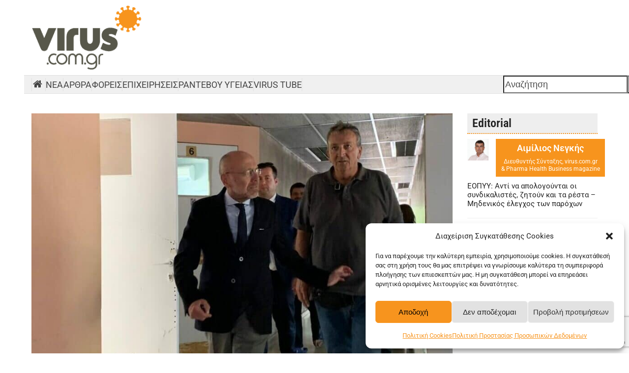

--- FILE ---
content_type: text/html; charset=UTF-8
request_url: https://virus.com.gr/ypourgeio-ygeias-pafsi-tou-dioikiti-tou-nosokomeiou-agia-olga/
body_size: 32006
content:
<!DOCTYPE html>
<html lang="el" >
<head>
<meta charset="UTF-8">
<link rel="profile" href="https://gmpg.org/xfn/11">
<meta name='robots' content='index, follow, max-image-preview:large, max-snippet:-1, max-video-preview:-1' />
<meta name="viewport" content="width=device-width, initial-scale=1">

	<!-- This site is optimized with the Yoast SEO plugin v26.5 - https://yoast.com/wordpress/plugins/seo/ -->
	<title>Υπουργείο Υγείας: Παύση του διοικητή του νοσοκομείου «Αγία Όλγα» | Virus.com.gr</title>
	<meta name="description" content="Την πόρτα εξόδου έδειξε η ηγεσία του Υπουργείου Υγείας στον διοικητή του νοσοκομείου «Αγία Όλγα», εξαιτίας της κατάστασης της ψυχιατρικής κλινικής. Αυτοψία πραγματοποίησε στον χώρο ο υφυπουργός Υγείας, Δημήτρης Βαρτζόπουλος." />
	<link rel="canonical" href="https://virus.com.gr/ypourgeio-ygeias-pafsi-tou-dioikiti-tou-nosokomeiou-agia-olga/" />
	<meta property="og:locale" content="el_GR" />
	<meta property="og:type" content="article" />
	<meta property="og:title" content="Υπουργείο Υγείας: Παύση του διοικητή του νοσοκομείου «Αγία Όλγα» | Virus.com.gr" />
	<meta property="og:description" content="Την πόρτα εξόδου έδειξε η ηγεσία του Υπουργείου Υγείας στον διοικητή του νοσοκομείου «Αγία Όλγα», εξαιτίας της κατάστασης της ψυχιατρικής κλινικής. Αυτοψία πραγματοποίησε στον χώρο ο υφυπουργός Υγείας, Δημήτρης Βαρτζόπουλος." />
	<meta property="og:url" content="https://virus.com.gr/ypourgeio-ygeias-pafsi-tou-dioikiti-tou-nosokomeiou-agia-olga/" />
	<meta property="og:site_name" content="Virus.com.gr" />
	<meta property="article:publisher" content="https://www.facebook.com/pages/Viruscomgr/420885674761040" />
	<meta property="article:author" content="https://www.facebook.com/pages/Viruscomgr/420885674761040" />
	<meta property="article:published_time" content="2023-10-03T13:37:30+00:00" />
	<meta property="og:image" content="https://virus.com.gr/wp-content/uploads/2023/10/viruscomgr_vartzopoulos_pausi-e1696340197437.jpeg" />
	<meta property="og:image:width" content="930" />
	<meta property="og:image:height" content="618" />
	<meta property="og:image:type" content="image/jpeg" />
	<meta name="author" content="Virus" />
	<meta name="twitter:card" content="summary_large_image" />
	<meta name="twitter:creator" content="@https://twitter.com/viruscomgr" />
	<meta name="twitter:site" content="@viruscomgr" />
	<meta name="twitter:label1" content="Συντάχθηκε από" />
	<meta name="twitter:data1" content="Virus" />
	<script type="application/ld+json" class="yoast-schema-graph">{"@context":"https://schema.org","@graph":[{"@type":"Article","@id":"https://virus.com.gr/ypourgeio-ygeias-pafsi-tou-dioikiti-tou-nosokomeiou-agia-olga/#article","isPartOf":{"@id":"https://virus.com.gr/ypourgeio-ygeias-pafsi-tou-dioikiti-tou-nosokomeiou-agia-olga/"},"author":{"name":"Virus","@id":"https://virus.com.gr/#/schema/person/71ac15c46c2b47bd9750c065a6e684c8"},"headline":"Υπουργείο Υγείας: Παύση του διοικητή του νοσοκομείου «Αγία Όλγα»","datePublished":"2023-10-03T13:37:30+00:00","mainEntityOfPage":{"@id":"https://virus.com.gr/ypourgeio-ygeias-pafsi-tou-dioikiti-tou-nosokomeiou-agia-olga/"},"wordCount":2,"commentCount":0,"publisher":{"@id":"https://virus.com.gr/#organization"},"image":{"@id":"https://virus.com.gr/ypourgeio-ygeias-pafsi-tou-dioikiti-tou-nosokomeiou-agia-olga/#primaryimage"},"thumbnailUrl":"https://virus.com.gr/wp-content/uploads/2023/10/viruscomgr_vartzopoulos_pausi-e1696340197437.jpeg","keywords":["Νοσοκομείο Αγία Όλγα","Παύση","Υπουργείο Υγείας","Ψυχιατρική Κλινική"],"articleSection":["Featured","Νέα","Ρεπορτάζ","Υπουργείο Υγείας"],"inLanguage":"el","potentialAction":[{"@type":"CommentAction","name":"Comment","target":["https://virus.com.gr/ypourgeio-ygeias-pafsi-tou-dioikiti-tou-nosokomeiou-agia-olga/#respond"]}]},{"@type":"WebPage","@id":"https://virus.com.gr/ypourgeio-ygeias-pafsi-tou-dioikiti-tou-nosokomeiou-agia-olga/","url":"https://virus.com.gr/ypourgeio-ygeias-pafsi-tou-dioikiti-tou-nosokomeiou-agia-olga/","name":"Υπουργείο Υγείας: Παύση του διοικητή του νοσοκομείου «Αγία Όλγα» | Virus.com.gr","isPartOf":{"@id":"https://virus.com.gr/#website"},"primaryImageOfPage":{"@id":"https://virus.com.gr/ypourgeio-ygeias-pafsi-tou-dioikiti-tou-nosokomeiou-agia-olga/#primaryimage"},"image":{"@id":"https://virus.com.gr/ypourgeio-ygeias-pafsi-tou-dioikiti-tou-nosokomeiou-agia-olga/#primaryimage"},"thumbnailUrl":"https://virus.com.gr/wp-content/uploads/2023/10/viruscomgr_vartzopoulos_pausi-e1696340197437.jpeg","datePublished":"2023-10-03T13:37:30+00:00","breadcrumb":{"@id":"https://virus.com.gr/ypourgeio-ygeias-pafsi-tou-dioikiti-tou-nosokomeiou-agia-olga/#breadcrumb"},"inLanguage":"el","potentialAction":[{"@type":"ReadAction","target":["https://virus.com.gr/ypourgeio-ygeias-pafsi-tou-dioikiti-tou-nosokomeiou-agia-olga/"]}]},{"@type":"ImageObject","inLanguage":"el","@id":"https://virus.com.gr/ypourgeio-ygeias-pafsi-tou-dioikiti-tou-nosokomeiou-agia-olga/#primaryimage","url":"https://virus.com.gr/wp-content/uploads/2023/10/viruscomgr_vartzopoulos_pausi-e1696340197437.jpeg","contentUrl":"https://virus.com.gr/wp-content/uploads/2023/10/viruscomgr_vartzopoulos_pausi-e1696340197437.jpeg","width":930,"height":618},{"@type":"BreadcrumbList","@id":"https://virus.com.gr/ypourgeio-ygeias-pafsi-tou-dioikiti-tou-nosokomeiou-agia-olga/#breadcrumb","itemListElement":[{"@type":"ListItem","position":1,"name":"Home","item":"https://virus.com.gr/"},{"@type":"ListItem","position":2,"name":"Υπουργείο Υγείας: Παύση του διοικητή του νοσοκομείου «Αγία Όλγα»"}]},{"@type":"WebSite","@id":"https://virus.com.gr/#website","url":"https://virus.com.gr/","name":"Virus.com.gr","description":"Η διαδικτυακή πύλη για το χώρο της υγείας και φαρμάκου","publisher":{"@id":"https://virus.com.gr/#organization"},"potentialAction":[{"@type":"SearchAction","target":{"@type":"EntryPoint","urlTemplate":"https://virus.com.gr/?s={search_term_string}"},"query-input":{"@type":"PropertyValueSpecification","valueRequired":true,"valueName":"search_term_string"}}],"inLanguage":"el"},{"@type":"Organization","@id":"https://virus.com.gr/#organization","name":"Ethos Media - Virus.com.gr","url":"https://virus.com.gr/","logo":{"@type":"ImageObject","inLanguage":"el","@id":"https://virus.com.gr/#/schema/logo/image/","url":"https://virus.com.gr/wp-content/uploads/2018/06/VIRUS-NEW-TRANSPARENT-e1433228176549.png","contentUrl":"https://virus.com.gr/wp-content/uploads/2018/06/VIRUS-NEW-TRANSPARENT-e1433228176549.png","width":250,"height":250,"caption":"Ethos Media - Virus.com.gr"},"image":{"@id":"https://virus.com.gr/#/schema/logo/image/"},"sameAs":["https://www.facebook.com/pages/Viruscomgr/420885674761040","https://x.com/viruscomgr","https://www.linkedin.com/company/virus-com-gr?trk=biz-companies-cym"]},{"@type":"Person","@id":"https://virus.com.gr/#/schema/person/71ac15c46c2b47bd9750c065a6e684c8","name":"Virus","image":{"@type":"ImageObject","inLanguage":"el","@id":"https://virus.com.gr/#/schema/person/image/","url":"https://secure.gravatar.com/avatar/21c11032445779e4bd4c6e175e4054d0be946b1125f3bfde608c9894a6441926?s=96&d=mm&r=g","contentUrl":"https://secure.gravatar.com/avatar/21c11032445779e4bd4c6e175e4054d0be946b1125f3bfde608c9894a6441926?s=96&d=mm&r=g","caption":"Virus"},"description":"Το virus.com.gr σας φέρνει καθημερινά τις πιο έγκυρες ειδησεις από τον χώρο της πολιτικής υγείας και φαρμάκου","sameAs":["http://virus.com.gr","https://www.facebook.com/pages/Viruscomgr/420885674761040","https://www.linkedin.com/company/virus-com-gr?trk=biz-companies-cym","https://x.com/https://twitter.com/viruscomgr"],"url":"https://virus.com.gr/author/virus_team/"}]}</script>
	<!-- / Yoast SEO plugin. -->


<link rel="alternate" type="application/rss+xml" title="Ροή RSS &raquo; Virus.com.gr" href="https://virus.com.gr/feed/" />
<link rel="alternate" type="application/rss+xml" title="Ροή Σχολίων &raquo; Virus.com.gr" href="https://virus.com.gr/comments/feed/" />
<script id="wpp-js" src="https://virus.com.gr/wp-content/plugins/wordpress-popular-posts/assets/js/wpp.min.js?ver=7.3.6" data-sampling="0" data-sampling-rate="100" data-api-url="https://virus.com.gr/wp-json/wordpress-popular-posts" data-post-id="152589" data-token="e6efc2eb7a" data-lang="0" data-debug="0" type="a07ed661fa9f586e39a0f3c0-text/javascript"></script>
<link rel="alternate" type="application/rss+xml" title="Ροή Σχολίων Virus.com.gr &raquo; Υπουργείο Υγείας: Παύση του διοικητή του νοσοκομείου «Αγία Όλγα»" href="https://virus.com.gr/ypourgeio-ygeias-pafsi-tou-dioikiti-tou-nosokomeiou-agia-olga/feed/" />
<link rel="alternate" title="oEmbed (JSON)" type="application/json+oembed" href="https://virus.com.gr/wp-json/oembed/1.0/embed?url=https%3A%2F%2Fvirus.com.gr%2Fypourgeio-ygeias-pafsi-tou-dioikiti-tou-nosokomeiou-agia-olga%2F" />
<link rel="alternate" title="oEmbed (XML)" type="text/xml+oembed" href="https://virus.com.gr/wp-json/oembed/1.0/embed?url=https%3A%2F%2Fvirus.com.gr%2Fypourgeio-ygeias-pafsi-tou-dioikiti-tou-nosokomeiou-agia-olga%2F&#038;format=xml" />
<link rel="preload" href="https://virus.com.gr/wp-content/uploads/2025/02/roboto-condensed-v27-greek_latin-regular.woff2" type="font/woff2" as="font" crossorigin>
<link rel="preload" href="https://virus.com.gr/wp-content/uploads/2025/02/roboto-condensed-v27-greek_latin-600.woff2" type="font/woff2" as="font" crossorigin>
<link rel="preload" href="https://virus.com.gr/wp-content/uploads/2025/02/roboto-v47-greek_latin-300.woff2" type="font/woff2" as="font" crossorigin>
<link rel="preload" href="https://virus.com.gr/wp-content/uploads/2025/02/roboto-v47-greek_latin-regular.woff2" type="font/woff2" as="font" crossorigin>
<link rel="preload" href="https://virus.com.gr/wp-content/uploads/2025/02/roboto-v47-greek_latin-600.woff2" type="font/woff2" as="font" crossorigin>
<link rel="preload" href="https://virus.com.gr/wp-content/uploads/2025/02/roboto-v47-greek_latin-700.woff2" type="font/woff2" as="font" crossorigin>
<style id='wp-img-auto-sizes-contain-inline-css'>
img:is([sizes=auto i],[sizes^="auto," i]){contain-intrinsic-size:3000px 1500px}
/*# sourceURL=wp-img-auto-sizes-contain-inline-css */
</style>
<link rel='stylesheet' id='js_composer_front-css' href='https://virus.com.gr/wp-content/plugins/js_composer/assets/css/js_composer.min.css?ver=8.7.2' media='all' />
<style id='wpex-fm-166917-inline-css'>
@font-face {font-family:'Roboto Condensed';src:url('https://virus.com.gr/wp-content/uploads/2025/02/roboto-condensed-v27-greek_latin-regular.woff2') format('woff2'), url('https://virus.com.gr/wp-content/uploads/2025/02/roboto-condensed-v27-greek_latin-regular.woff') format('woff');font-weight:400;font-style:normal;font-display:auto;}@font-face {font-family:'Roboto Condensed';src:url('https://virus.com.gr/wp-content/uploads/2025/02/roboto-condensed-v27-greek_latin-600.woff2') format('woff2'), url('https://virus.com.gr/wp-content/uploads/2025/02/roboto-condensed-v27-greek_latin-600.woff') format('woff');font-weight:600;font-style:normal;font-display:auto;}
/*# sourceURL=wpex-fm-166917-inline-css */
</style>
<style id='wpex-fm-166908-inline-css'>
@font-face {font-family:'Roboto';src:url('https://virus.com.gr/wp-content/uploads/2025/02/roboto-v47-greek_latin-300.woff2') format('woff2'), url('https://virus.com.gr/wp-content/uploads/2025/02/roboto-v47-greek_latin-300.woff') format('woff');font-weight:300;font-style:normal;font-display:auto;}@font-face {font-family:'Roboto';src:url('https://virus.com.gr/wp-content/uploads/2025/02/roboto-v47-greek_latin-regular.woff2') format('woff2'), url('https://virus.com.gr/wp-content/uploads/2025/02/roboto-v47-greek_latin-regular.woff') format('woff');font-weight:400;font-style:normal;font-display:auto;}@font-face {font-family:'Roboto';src:url('https://virus.com.gr/wp-content/uploads/2025/02/roboto-v47-greek_latin-600.woff2') format('woff2'), url('https://virus.com.gr/wp-content/uploads/2025/02/roboto-v47-greek_latin-600.woff') format('woff');font-weight:600;font-style:normal;font-display:auto;}@font-face {font-family:'Roboto';src:url('https://virus.com.gr/wp-content/uploads/2025/02/roboto-v47-greek_latin-700.woff2') format('woff2'), url('https://virus.com.gr/wp-content/uploads/2025/02/roboto-v47-greek_latin-700.woff') format('woff');font-weight:700;font-style:normal;font-display:auto;}
/*# sourceURL=wpex-fm-166908-inline-css */
</style>
<link rel='stylesheet' id='contact-form-7-css' href='https://virus.com.gr/wp-content/plugins/contact-form-7/includes/css/styles.css?ver=6.1.4' media='all' />
<link rel='stylesheet' id='cmplz-general-css' href='https://virus.com.gr/wp-content/plugins/complianz-gdpr/assets/css/cookieblocker.min.css?ver=1764848047' media='all' />
<link rel='stylesheet' id='wordpress-popular-posts-css-css' href='https://virus.com.gr/wp-content/plugins/wordpress-popular-posts/assets/css/wpp.css?ver=7.3.6' media='all' />
<link rel='stylesheet' id='parent-style-css' href='https://virus.com.gr/wp-content/themes/Total/style.css?ver=6.5' media='all' />
<link rel='stylesheet' id='wpex-style-css' href='https://virus.com.gr/wp-content/themes/total-child-theme/style.css?ver=6.5' media='all' />
<link rel='stylesheet' id='vcex-shortcodes-css' href='https://virus.com.gr/wp-content/themes/Total/assets/css/frontend/vcex-shortcodes.min.css?ver=6.5' media='all' />
<link rel='stylesheet' id='wpex-wpbakery-css' href='https://virus.com.gr/wp-content/themes/Total/assets/css/frontend/wpbakery.min.css?ver=6.5' media='all' />
<script id="wpex-core-js-extra" type="a07ed661fa9f586e39a0f3c0-text/javascript">
var wpex_theme_params = {"selectArrowIcon":"\u003Cspan class=\"wpex-select-arrow__icon wpex-icon--sm wpex-flex wpex-icon\" aria-hidden=\"true\"\u003E\u003Csvg viewBox=\"0 0 24 24\" xmlns=\"http://www.w3.org/2000/svg\"\u003E\u003Crect fill=\"none\" height=\"24\" width=\"24\"/\u003E\u003Cg transform=\"matrix(0, -1, 1, 0, -0.115, 23.885)\"\u003E\u003Cpolygon points=\"17.77,3.77 16,2 6,12 16,22 17.77,20.23 9.54,12\"/\u003E\u003C/g\u003E\u003C/svg\u003E\u003C/span\u003E","customSelects":".widget_categories form,.widget_archive select,.vcex-form-shortcode select","scrollToHash":"1","localScrollFindLinks":"1","localScrollHighlight":"1","localScrollUpdateHash":"1","scrollToHashTimeout":"500","localScrollTargets":"li.local-scroll a, a.local-scroll, .local-scroll-link, .local-scroll-link \u003E a,.sidr-class-local-scroll-link,li.sidr-class-local-scroll \u003E span \u003E a,li.sidr-class-local-scroll \u003E a","scrollToBehavior":"smooth","disable_vc_tta_animation":"1"};
//# sourceURL=wpex-core-js-extra
</script>
<script src="https://virus.com.gr/wp-content/themes/Total/assets/js/frontend/core.min.js?ver=6.5" id="wpex-core-js" defer data-wp-strategy="defer" type="a07ed661fa9f586e39a0f3c0-text/javascript"></script>
<script id="wpex-inline-js-after" type="a07ed661fa9f586e39a0f3c0-text/javascript">
!function(){const e=document.querySelector("html"),t=()=>{const t=window.innerWidth-document.documentElement.clientWidth;t&&e.style.setProperty("--wpex-scrollbar-width",`${t}px`)};t(),window.addEventListener("resize",(()=>{t()}))}();
//# sourceURL=wpex-inline-js-after
</script>
<script src="https://virus.com.gr/wp-content/themes/Total/assets/js/frontend/wp/comment-reply.min.js?ver=2.7.0" id="wpex-comment-reply-js" defer data-wp-strategy="defer" type="a07ed661fa9f586e39a0f3c0-text/javascript"></script>
<script type="a07ed661fa9f586e39a0f3c0-text/javascript"></script><link rel="https://api.w.org/" href="https://virus.com.gr/wp-json/" /><link rel="alternate" title="JSON" type="application/json" href="https://virus.com.gr/wp-json/wp/v2/posts/152589" /><link rel="EditURI" type="application/rsd+xml" title="RSD" href="https://virus.com.gr/xmlrpc.php?rsd" />
<meta name="generator" content="WordPress 6.9" />
<link rel='shortlink' href='https://virus.com.gr/?p=152589' />
<!-- Google Analytics -->
<script async src="https://www.googletagmanager.com/gtag/js?id=G-WS4HBPEXYB" type="a07ed661fa9f586e39a0f3c0-text/javascript"></script>
<script type="a07ed661fa9f586e39a0f3c0-text/javascript">
  window.dataLayer = window.dataLayer || [];
  function gtag(){dataLayer.push(arguments);}
  gtag('js', new Date());

  gtag('config', 'G-WS4HBPEXYB');
</script>


<!-- Google DFP -->
<script src='https://www.googletagservices.com/tag/js/gpt.js' type="a07ed661fa9f586e39a0f3c0-text/javascript"></script>
<script type="a07ed661fa9f586e39a0f3c0-text/javascript">
  var googletag = googletag || {};
  googletag.cmd = googletag.cmd || [];
</script>
<script type="a07ed661fa9f586e39a0f3c0-text/javascript">
  
var mapLeader_970 = googletag.sizeMapping().
                addSize([971, 300], [970, 250]).
                addSize([320, 50], [ ] ).
                build();
	
//console.log(window.location.href);

  googletag.cmd.push(function() {
	  
var viewportWidth = window.innerWidth;
	  
    googletag.defineSlot('/95676836/Virus_200X400_home-1', [[200, 400], [240, 400]], 'div-gpt-ad-1489477556737-0').addService(googletag.pubads());
    googletag.defineSlot('/95676836/Virus_200X400_home-2', [200, 400], 'div-gpt-ad-1489477556737-1').addService(googletag.pubads());
    
    googletag.defineSlot('/95676836/Virus_300X250_home-1', [300, 250], 'div-gpt-ad-1489477556737-4').addService(googletag.pubads());
    googletag.defineSlot('/95676836/Virus_300X250_home-2', [300, 250], 'div-gpt-ad-1489477556737-5').addService(googletag.pubads());
    googletag.defineSlot('/95676836/Virus_300X250_home-3', [300, 250], 'div-gpt-ad-1489477556737-6').addService(googletag.pubads());
    googletag.defineSlot('/95676836/Virus_300X250_home-4', [300, 250], 'div-gpt-ad-1489477556737-7').addService(googletag.pubads());
    
    googletag.defineSlot('/95676836/Virus_620X80_home-1', [[468, 60], [620, 80], [728, 90]], 'div-gpt-ad-1489477556737-12').addService(googletag.pubads());
    googletag.defineSlot('/95676836/Virus_620X80_home-2', [[468, 60], [620, 80], [728, 90]], 'div-gpt-ad-1489477556737-13').addService(googletag.pubads());
    googletag.defineSlot('/95676836/Virus_620X80_home-3', [[468, 60], [620, 80], [728, 90]], 'div-gpt-ad-1489477556737-14').addService(googletag.pubads());
    googletag.defineSlot('/95676836/Virus_620x80_Home4', [[620, 80], [728, 90]], 'div-gpt-ad-1489477556737-15').addService(googletag.pubads());
if(viewportWidth<768)
{
	googletag.defineSlot('/95676836/Virus_mobile_300x250_home-1', [300, 250], 'div-gpt-ad-1744713373879-0').addService(googletag.pubads());
	googletag.defineSlot('/95676836/Virus_mobile_300x250_home-2', [300, 250], 'div-gpt-ad-1744713673649-0').addService(googletag.pubads());
	googletag.defineSlot('/95676836/Virus_mobile_300x250_home-3', [300, 250], 'div-gpt-ad-1744713961951-0').addService(googletag.pubads());
	googletag.defineSlot('/95676836/Virus_mobile_300x250_home-4', [300, 250], 'div-gpt-ad-1744714006604-0').addService(googletag.pubads());
}
	  
    googletag.defineSlot('/95676836/Virus_728X90_home', [728, 90], 'div-gpt-ad-1489477556737-19').addService(googletag.pubads());
if(viewportWidth<768)
{
googletag.defineSlot('/95676836/Virus_Header_Mobile', [300, 250], 'div-gpt-ad-1744713153434-0').addService(googletag.pubads());	
}	  
    
    googletag.defineSlot('/95676836/Virus_Home_Header', [728, 90], 'div-gpt-ad-1489477556737-21').addService(googletag.pubads());
	  
	googletag.defineSlot('/95676836/Virus_300x600', [300, 600], 'div-gpt-ad-1614602330864-0').addService(googletag.pubads());

googletag.defineSlot('/95676836/Virus_970X250_Head', [970, 250], 'div-gpt-ad-1586939738513-0').defineSizeMapping(mapLeader_970).addService(googletag.pubads());

    googletag.pubads().enableSingleRequest();
    googletag.pubads().collapseEmptyDivs();
    googletag.enableServices();
  });

</script>

			<style>.cmplz-hidden {
					display: none !important;
				}</style>            <style id="wpp-loading-animation-styles">@-webkit-keyframes bgslide{from{background-position-x:0}to{background-position-x:-200%}}@keyframes bgslide{from{background-position-x:0}to{background-position-x:-200%}}.wpp-widget-block-placeholder,.wpp-shortcode-placeholder{margin:0 auto;width:60px;height:3px;background:#dd3737;background:linear-gradient(90deg,#dd3737 0%,#571313 10%,#dd3737 100%);background-size:200% auto;border-radius:3px;-webkit-animation:bgslide 1s infinite linear;animation:bgslide 1s infinite linear}</style>
            <style>.recentcomments a{display:inline !important;padding:0 !important;margin:0 !important;}</style>        <script type="a07ed661fa9f586e39a0f3c0-text/javascript">

      window.OneSignalDeferred = window.OneSignalDeferred || [];

      OneSignalDeferred.push(function(OneSignal) {
        var oneSignal_options = {};
        window._oneSignalInitOptions = oneSignal_options;

        oneSignal_options['serviceWorkerParam'] = { scope: '/' };
oneSignal_options['serviceWorkerPath'] = 'OneSignalSDKWorker.js.php';

        OneSignal.Notifications.setDefaultUrl("https://virus.com.gr");

        oneSignal_options['wordpress'] = true;
oneSignal_options['appId'] = '58614cff-f259-4640-b9ca-93a7d61e5954';
oneSignal_options['allowLocalhostAsSecureOrigin'] = true;
oneSignal_options['welcomeNotification'] = { };
oneSignal_options['welcomeNotification']['title'] = "";
oneSignal_options['welcomeNotification']['message'] = "Ευχαριστούμε για την εγγραφή σας!";
oneSignal_options['subdomainName'] = "https://virus-com-gr.os.tc";
oneSignal_options['safari_web_id'] = "web.onesignal.auto.364542e4-0165-4e49-b6eb-0136f3f4eaa9";
oneSignal_options['promptOptions'] = { };
oneSignal_options['promptOptions']['actionMessage'] = "Θέλετε να λαμβάνετε ειδοποιήσεις για όλα τα τελευταία νέα;";
oneSignal_options['promptOptions']['exampleNotificationTitleDesktop'] = "Αυτό είναι ένα παράδειγμα Ειδοποίησης";
oneSignal_options['promptOptions']['exampleNotificationMessageDesktop'] = "Οι Ειδοποιήσεις θα εμφανίζονται στην επιφ. εργασίας";
oneSignal_options['promptOptions']['acceptButtonText'] = "ΝΑΙ ΘΕΛΩ";
oneSignal_options['promptOptions']['cancelButtonText'] = "ΟΧΙ ΤΩΡΑ";
oneSignal_options['promptOptions']['siteName'] = "http://virus.com.gr";
oneSignal_options['promptOptions']['autoAcceptTitle'] = "Πατήστε Να επιτραπεί";
oneSignal_options['notifyButton'] = { };
oneSignal_options['notifyButton']['enable'] = true;
oneSignal_options['notifyButton']['position'] = 'bottom-left';
oneSignal_options['notifyButton']['theme'] = 'default';
oneSignal_options['notifyButton']['size'] = 'small';
oneSignal_options['notifyButton']['showCredit'] = true;
oneSignal_options['notifyButton']['text'] = {};
oneSignal_options['notifyButton']['text']['tip.state.unsubscribed'] = 'Εγγραφείτε στις Ειδοποιήσεις';
oneSignal_options['notifyButton']['text']['tip.state.subscribed'] = 'Έχετε εγγραφεί στις Ειδοποιήσεις';
oneSignal_options['notifyButton']['text']['tip.state.blocked'] = 'Έχετε απαγορεύσει τις Ειδοποιήσεις';
oneSignal_options['notifyButton']['text']['message.action.subscribed'] = 'Σας ευχαριστούμε για την εγγραφή σας';
oneSignal_options['notifyButton']['text']['message.action.resubscribed'] = 'Έχετε εγγραφεί για να λαμβάνετε Ειδοποιήσεις';
oneSignal_options['notifyButton']['text']['message.action.unsubscribed'] = 'Δεν θα ξαναλάβετε Ειδοποιήσεις';
oneSignal_options['notifyButton']['text']['dialog.main.title'] = 'Διαχειριστείτε τις Ειδοποιήσεις του site';
oneSignal_options['notifyButton']['text']['dialog.main.button.subscribe'] = 'ΕΓΓΡΑΦΕΙΤΕ';
oneSignal_options['notifyButton']['text']['dialog.main.button.unsubscribe'] = 'ΑΠΕΓΓΡΑΦΕΙΤΕ';
oneSignal_options['notifyButton']['text']['dialog.blocked.title'] = 'Επιτρέψτε τις Ειδοποιήσεις';
oneSignal_options['notifyButton']['text']['dialog.blocked.message'] = 'Ακολουθήστε τις οδηγίες για να επιτρέψετε τις Ειδοποιήσεις:';
oneSignal_options['notifyButton']['colors'] = {};
oneSignal_options['notifyButton']['colors']['circle.background'] = '#F78200';
oneSignal_options['notifyButton']['colors']['pulse.color'] = '#F78200';
oneSignal_options['notifyButton']['colors']['dialog.button.background'] = '#F78200';
              OneSignal.init(window._oneSignalInitOptions);
                    });

      function documentInitOneSignal() {
        var oneSignal_elements = document.getElementsByClassName("OneSignal-prompt");

        var oneSignalLinkClickHandler = function(event) { OneSignal.Notifications.requestPermission(); event.preventDefault(); };        for(var i = 0; i < oneSignal_elements.length; i++)
          oneSignal_elements[i].addEventListener('click', oneSignalLinkClickHandler, false);
      }

      if (document.readyState === 'complete') {
           documentInitOneSignal();
      }
      else {
           window.addEventListener("load", function(event){
               documentInitOneSignal();
          });
      }
    </script>
<noscript><style>body:not(.content-full-screen) .wpex-vc-row-stretched[data-vc-full-width-init="false"]{visibility:visible;}</style></noscript><link rel="icon" href="https://virus.com.gr/wp-content/uploads/2024/07/cropped-virus-logo-32x32.jpg" sizes="32x32" />
<link rel="icon" href="https://virus.com.gr/wp-content/uploads/2024/07/cropped-virus-logo-192x192.jpg" sizes="192x192" />
<link rel="apple-touch-icon" href="https://virus.com.gr/wp-content/uploads/2024/07/cropped-virus-logo-180x180.jpg" />
<meta name="msapplication-TileImage" content="https://virus.com.gr/wp-content/uploads/2024/07/cropped-virus-logo-270x270.jpg" />
		<style id="wp-custom-css">
			/* *** Main Menu *** */.menu-item-166536 .wpex-icon svg{font-size:20px;}@media screen and (min-width:768px){.menu-item-166536{border-left:1px solid #e1e1e1;}}#menu-mainmenu .menu-item{border-right:1px solid #e1e1e1;}.wpex-border-surface-3,.wpex-hover-border-surface-3:hover{border-color:transparent !important;}.meta-author{pointer-events:none;font-weight:600;}.author-bio{pointer-events:none;background:none;border:none;padding:5px !important;}.author-bio .wpex-flex{display:block;}.author-bio-avatar{float:left;margin-right:15px;}.author-bio-content{text-align:left;}.author-bio-title{font-size:18px !important;}.author-bio-description{font-size:14px !important;}		</style>
		<noscript><style> .wpb_animate_when_almost_visible { opacity: 1; }</style></noscript><style data-type="wpex-css" id="wpex-css">/*TYPOGRAPHY*/:root{--wpex-body-font-family:Roboto;--wpex-body-font-size:18px;}:root{--wpex-btn-font-size:14px;}/*CUSTOMIZER STYLING*/:root{--wpex-accent:#57574a;--wpex-accent-alt:#57574a;--wpex-link-color:#333333;--wpex-hover-heading-link-color:#333333;--wpex-hover-link-color:#f49729;--wpex-btn-padding:7px 15px;--wpex-btn-border-radius:0px;--wpex-btn-color:#ffffff;--wpex-hover-btn-color:#ffffff;--wpex-btn-bg:#57574a;--wpex-hover-btn-bg:#f7941d;--wpex-label-color:#000000;--wpex-input-border-radius:10px;--wpex-input-bg:#f3f3f3;--wpex-focus-input-bg:#f3f3f3;--wpex-input-border-width:2px;--wpex-vc-column-inner-margin-bottom:40px;}.page-header.wpex-supports-mods{padding-block-start:15px;padding-block-end:15px;}.page-header.wpex-supports-mods .page-header-title{color:#57574a;}#site-scroll-top:hover{background-color:#f7941d;}:root,.site-boxed.wpex-responsive #wrap{--wpex-container-width:1350px;}#top-bar-wrap{background-color:#57574a;}.wpex-top-bar-sticky{background-color:#57574a;}#top-bar{color:#ffffff;--wpex-text-2:#ffffff;--wpex-text-3:#ffffff;--wpex-text-4:#ffffff;padding-block-start:5px;padding-block-end:5px;}#top-bar-social a.wpex-social-btn{width:24px;height:24px;font-size:18px;}#top-bar-social a.wpex-social-btn-no-style{color:#ffffff;}@media only screen and (min-width:960px){:root{--wpex-content-area-width:70%;--wpex-primary-sidebar-width:27%;}}</style></head>

<body class="wp-singular post-template-default single single-post postid-152589 single-format-standard wp-custom-logo wp-embed-responsive wp-theme-Total wp-child-theme-total-child-theme wpex-theme wpex-responsive no-composer site-full-width content-full-width sidebar-widget-icons hasnt-overlay-header page-header-disabled wpex-no-js wpb-js-composer js-comp-ver-8.7.2 vc_responsive">

	
<a href="#content" class="skip-to-content">Skip to content</a>

	
	<span data-ls_id="#site_top" tabindex="-1"></span>
	<div id="outer-wrap" class="wpex-overflow-clip">
		
		
		
		<div id="wrap" class="wpex-clr">

				<header id="site-header" class="header-builder wpex-z-10 dyn-styles wpex-print-hidden wpex-relative wpex-clr">
				<div id="site-header-inner" class="header-builder-inner header-padding container wpex-relative wpex-h-100 wpex-clr"><style>.vc_custom_1738838646590{padding-top: 10px !important;padding-bottom: 10px !important;}.vc_custom_1739548221122{border-top-width: 1px !important;border-bottom-width: 1px !important;padding-top: -1px !important;padding-bottom: -1px !important;background-color: #F0F0F0 !important;border-top-style: solid !important;border-bottom-style: solid !important;border-color: #DFDFDF !important;}.vc_custom_1738838171588{padding-top: 20px !important;padding-bottom: 20px !important;}</style><div class="vc_row wpb_row vc_row-fluid vc_custom_1738838646590 wpex-relative wpex-vc_row-col-mb-0"><div class="wpb_column vc_column_container vc_col-sm-3 hidden-phone"><div class="vc_column-inner"><div class="wpb_wrapper"><figure class="vcex-image vcex-module wpex-text-left"><div class="vcex-image-inner wpex-relative wpex-inline-block"><a href="https://virus.com.gr"><img width="225" height="133" src="https://virus.com.gr/wp-content/uploads/2025/01/virus-logo_255x113.png" class="vcex-image-img wpex-align-middle" alt="" loading="lazy" decoding="async" /></a></div></figure></div></div></div><div class="wpb_column vc_column_container vc_col-sm-9"><div class="vc_column-inner"><div class="wpb_wrapper">
	<div class="wpb_raw_code wpb_raw_html wpb_content_element vc_custom_1738838171588" >
		<div class="wpb_wrapper">
			<!-- /95676836/Virus_728X90_home -->
<div id="div-gpt-ad-1489477556737-19" align="right"><script type="a07ed661fa9f586e39a0f3c0-text/javascript">
googletag.cmd.push(function() { googletag.display('div-gpt-ad-1489477556737-19'); });
</script></div>
		</div>
	</div>
</div></div></div></div><div class="vc_row wpb_row vc_row-fluid vc_custom_1739548221122 vc_row-o-content-middle vc_row-flex wpex-vc-full-width-row wpex-vc-full-width-row--centered wpex-relative wpex-vc_row-has-fill hidden-phone wpex-vc_row-col-mb-0 wpex-vc_row-mx-0"><div class="wpb_column vc_column_container vc_col-sm-9"><div class="vc_column-inner"><div class="wpb_wrapper"><style>.vcex_697276b34a607{border-radius:0px;}.vcex_697276b34a607 .vcex-horizontal-menu-nav__item-content{border-radius:0px;color:#444444;font-size:18px;}.vcex_697276b34a607 .vcex-horizontal-menu-nav__item-content:hover{color:#444444;background-color:#ffffff;}.vcex_697276b34a607 .vcex-horizontal-menu-nav__list > .current-menu-item > .vcex-horizontal-menu-nav__item-content{background-color:#fefefe;}.vcex_697276b34a607 .vcex-horizontal-menu-nav__sub{border-radius:0px;}</style><div class="vcex-horizontal-menu wpex-leading-normal wpex-self-center wpex-relative vcex_697276b34a607"><div class="vcex-horizontal-menu__inner wpex-flex"><nav class="vcex-horizontal-menu-nav" aria-label="Menu"><ul id="menu-mainmenu" class="vcex-horizontal-menu-nav__list wpex-flex wpex-flex-wrap wpex-m-0 wpex-list-none wpex-dropdown-menu wpex-dropdown-menu--onhover wpex-dropdown-menu--animate"><li class="vcex-horizontal-menu-nav__item menu-item menu-item-type-post_type menu-item-object-page menu-item-home menu-item-166536 wpex-flex wpex-items-stretch" id="166536"><a class="vcex-horizontal-menu-nav__item-content wpex-flex wpex-flex-grow wpex-gap-5 wpex-relative wpex-text-2 wpex-hover-text-accent wpex-no-underline wpex-hover-surface-2 wpex-py-10 wpex-px-15 wpex-gap-10" href="https://virus.com.gr/"><div class="vcex-horizontal-menu-nav__icon-wrap wpex-flex wpex-self-center wpex-gap-10"><span class="vcex-horizontal-menu-nav__icon wpex-flex-shrink-0 wpex-icon--w wpex-icon" aria-hidden="true"><svg xmlns="http://www.w3.org/2000/svg" viewBox="0 0 30 32"><path d="M25.143 17.714v8.571q0 0.464-0.339 0.804t-0.804 0.339h-6.857v-6.857h-4.571v6.857h-6.857q-0.464 0-0.804-0.339t-0.339-0.804v-8.571q0-0.018 0.009-0.054t0.009-0.054l10.268-8.464 10.268 8.464q0.018 0.036 0.018 0.107zM29.125 16.482l-1.107 1.321q-0.143 0.161-0.375 0.196h-0.054q-0.232 0-0.375-0.125l-12.357-10.304-12.357 10.304q-0.214 0.143-0.429 0.125-0.232-0.036-0.375-0.196l-1.107-1.321q-0.143-0.179-0.125-0.42t0.196-0.384l12.839-10.696q0.571-0.464 1.357-0.464t1.357 0.464l4.357 3.643v-3.482q0-0.25 0.161-0.411t0.411-0.161h3.429q0.25 0 0.411 0.161t0.161 0.411v7.286l3.911 3.25q0.179 0.143 0.196 0.384t-0.125 0.42z"></path></svg></span><div class="vcex-horizontal-menu-nav__item-text wpex-flex wpex-self-center wpex-items-center">&nbsp;</div></div></a></li>
<li class="vcex-horizontal-menu-nav__item menu-item menu-item-type-taxonomy menu-item-object-category current-post-ancestor current-menu-parent current-post-parent menu-item-has-children menu-item-67470 wpex-flex wpex-items-stretch" id="67470"><a class="vcex-horizontal-menu-nav__item-content wpex-flex wpex-flex-grow wpex-gap-5 wpex-relative wpex-text-2 wpex-hover-text-accent wpex-no-underline wpex-hover-surface-2 wpex-py-10 wpex-px-15 wpex-gap-10" href="https://virus.com.gr/category/health-and-pharma-news-articles/"><div class="vcex-horizontal-menu-nav__item-text wpex-flex wpex-self-center wpex-items-center">ΝΕΑ</div></a><ul class="vcex-horizontal-menu-nav__sub wpex-list-none wpex-m-0 sub-menu wpex-surface-1 wpex-p-5 wpex-shadow-lg wpex-min-w-100"><li class="vcex-horizontal-menu-nav__item menu-item menu-item-type-taxonomy menu-item-object-category current-post-ancestor current-menu-parent current-post-parent menu-item-67478 wpex-flex wpex-items-stretch" id="67478"><a class="vcex-horizontal-menu-nav__item-content wpex-flex wpex-flex-grow wpex-gap-5 wpex-relative wpex-text-2 wpex-hover-text-accent wpex-no-underline wpex-hover-surface-2 wpex-py-10 wpex-px-15 wpex-gap-10" href="https://virus.com.gr/category/health-and-pharma-news-articles/health-and-pharma-news-reportage/"><div class="vcex-horizontal-menu-nav__item-text wpex-flex wpex-self-center wpex-items-center">ΡΕΠΟΡΤΑΖ</div></a></li>
<li class="vcex-horizontal-menu-nav__item menu-item menu-item-type-taxonomy menu-item-object-category menu-item-67476 wpex-flex wpex-items-stretch" id="67476"><a class="vcex-horizontal-menu-nav__item-content wpex-flex wpex-flex-grow wpex-gap-5 wpex-relative wpex-text-2 wpex-hover-text-accent wpex-no-underline wpex-hover-surface-2 wpex-py-10 wpex-px-15 wpex-gap-10" href="https://virus.com.gr/category/health-and-pharma-news-articles/diethni/"><div class="vcex-horizontal-menu-nav__item-text wpex-flex wpex-self-center wpex-items-center">ΔΙΕΘΝΗ</div></a></li>
<li class="vcex-horizontal-menu-nav__item menu-item menu-item-type-taxonomy menu-item-object-category menu-item-67479 wpex-flex wpex-items-stretch" id="67479"><a class="vcex-horizontal-menu-nav__item-content wpex-flex wpex-flex-grow wpex-gap-5 wpex-relative wpex-text-2 wpex-hover-text-accent wpex-no-underline wpex-hover-surface-2 wpex-py-10 wpex-px-15 wpex-gap-10" href="https://virus.com.gr/category/health-and-pharma-news-articles/health-and-pharma-news-interviews/"><div class="vcex-horizontal-menu-nav__item-text wpex-flex wpex-self-center wpex-items-center">ΣΥΝΕΝΤΕΥΞΕΙΣ</div></a></li>
<li class="vcex-horizontal-menu-nav__item menu-item menu-item-type-taxonomy menu-item-object-category menu-item-67477 wpex-flex wpex-items-stretch" id="67477"><a class="vcex-horizontal-menu-nav__item-content wpex-flex wpex-flex-grow wpex-gap-5 wpex-relative wpex-text-2 wpex-hover-text-accent wpex-no-underline wpex-hover-surface-2 wpex-py-10 wpex-px-15 wpex-gap-10" href="https://virus.com.gr/category/health-and-pharma-news-articles/health-and-pharma-news-business-events/"><div class="vcex-horizontal-menu-nav__item-text wpex-flex wpex-self-center wpex-items-center">ΕΚΔΗΛΩΣΕΙΣ</div></a></li>
</ul></li>
<li class="vcex-horizontal-menu-nav__item menu-item menu-item-type-taxonomy menu-item-object-category menu-item-has-children menu-item-67480 wpex-flex wpex-items-stretch" id="67480"><a class="vcex-horizontal-menu-nav__item-content wpex-flex wpex-flex-grow wpex-gap-5 wpex-relative wpex-text-2 wpex-hover-text-accent wpex-no-underline wpex-hover-surface-2 wpex-py-10 wpex-px-15 wpex-gap-10" href="https://virus.com.gr/category/virus-articles/"><div class="vcex-horizontal-menu-nav__item-text wpex-flex wpex-self-center wpex-items-center">ΑΡΘΡΑ</div></a><ul class="vcex-horizontal-menu-nav__sub wpex-list-none wpex-m-0 sub-menu wpex-surface-1 wpex-p-5 wpex-shadow-lg wpex-min-w-100"><li class="vcex-horizontal-menu-nav__item menu-item menu-item-type-taxonomy menu-item-object-category menu-item-67481 wpex-flex wpex-items-stretch" id="67481"><a class="vcex-horizontal-menu-nav__item-content wpex-flex wpex-flex-grow wpex-gap-5 wpex-relative wpex-text-2 wpex-hover-text-accent wpex-no-underline wpex-hover-surface-2 wpex-py-10 wpex-px-15 wpex-gap-10" href="https://virus.com.gr/category/virus-articles/health-and-pharma-news-editorial/"><div class="vcex-horizontal-menu-nav__item-text wpex-flex wpex-self-center wpex-items-center">EDITORIAL</div></a></li>
<li class="vcex-horizontal-menu-nav__item menu-item menu-item-type-taxonomy menu-item-object-category menu-item-67482 wpex-flex wpex-items-stretch" id="67482"><a class="vcex-horizontal-menu-nav__item-content wpex-flex wpex-flex-grow wpex-gap-5 wpex-relative wpex-text-2 wpex-hover-text-accent wpex-no-underline wpex-hover-surface-2 wpex-py-10 wpex-px-15 wpex-gap-10" href="https://virus.com.gr/category/virus-articles/health-and-pharma-news-virus/"><div class="vcex-horizontal-menu-nav__item-text wpex-flex wpex-self-center wpex-items-center">VIRUS</div></a></li>
<li class="vcex-horizontal-menu-nav__item menu-item menu-item-type-taxonomy menu-item-object-category menu-item-67483 wpex-flex wpex-items-stretch" id="67483"><a class="vcex-horizontal-menu-nav__item-content wpex-flex wpex-flex-grow wpex-gap-5 wpex-relative wpex-text-2 wpex-hover-text-accent wpex-no-underline wpex-hover-surface-2 wpex-py-10 wpex-px-15 wpex-gap-10" href="https://virus.com.gr/category/virus-articles/health-and-pharma-articles-views/"><div class="vcex-horizontal-menu-nav__item-text wpex-flex wpex-self-center wpex-items-center">ΑΠΟΨΕΙΣ</div></a></li>
<li class="vcex-horizontal-menu-nav__item menu-item menu-item-type-taxonomy menu-item-object-category menu-item-67484 wpex-flex wpex-items-stretch" id="67484"><a class="vcex-horizontal-menu-nav__item-content wpex-flex wpex-flex-grow wpex-gap-5 wpex-relative wpex-text-2 wpex-hover-text-accent wpex-no-underline wpex-hover-surface-2 wpex-py-10 wpex-px-15 wpex-gap-10" href="https://virus.com.gr/category/health-and-pharma-news-articles/health-and-pharma-news-interviews/"><div class="vcex-horizontal-menu-nav__item-text wpex-flex wpex-self-center wpex-items-center">ΣΥΝΕΝΤΕΥΞΕΙΣ</div></a></li>
<li class="vcex-horizontal-menu-nav__item menu-item menu-item-type-taxonomy menu-item-object-category menu-item-67485 wpex-flex wpex-items-stretch" id="67485"><a class="vcex-horizontal-menu-nav__item-content wpex-flex wpex-flex-grow wpex-gap-5 wpex-relative wpex-text-2 wpex-hover-text-accent wpex-no-underline wpex-hover-surface-2 wpex-py-10 wpex-px-15 wpex-gap-10" href="https://virus.com.gr/category/virus-articles/health-and-pharma-business-people/"><div class="vcex-horizontal-menu-nav__item-text wpex-flex wpex-self-center wpex-items-center">ΠΡΟΣΩΠΑ</div></a></li>
</ul></li>
<li class="vcex-horizontal-menu-nav__item menu-item menu-item-type-taxonomy menu-item-object-category current-post-ancestor menu-item-has-children menu-item-67486 wpex-flex wpex-items-stretch" id="67486"><a class="vcex-horizontal-menu-nav__item-content wpex-flex wpex-flex-grow wpex-gap-5 wpex-relative wpex-text-2 wpex-hover-text-accent wpex-no-underline wpex-hover-surface-2 wpex-py-10 wpex-px-15 wpex-gap-10" href="https://virus.com.gr/category/ck1-health-and-pharma-news/"><div class="vcex-horizontal-menu-nav__item-text wpex-flex wpex-self-center wpex-items-center">ΦΟΡΕΙΣ</div></a><ul class="vcex-horizontal-menu-nav__sub wpex-list-none wpex-m-0 sub-menu wpex-surface-1 wpex-p-5 wpex-shadow-lg wpex-min-w-100"><li class="vcex-horizontal-menu-nav__item menu-item menu-item-type-taxonomy menu-item-object-category current-post-ancestor current-menu-parent current-post-parent menu-item-67487 wpex-flex wpex-items-stretch" id="67487"><a class="vcex-horizontal-menu-nav__item-content wpex-flex wpex-flex-grow wpex-gap-5 wpex-relative wpex-text-2 wpex-hover-text-accent wpex-no-underline wpex-hover-surface-2 wpex-py-10 wpex-px-15 wpex-gap-10" href="https://virus.com.gr/category/ck1-health-and-pharma-news/health-and-pharma-news-ministry-of-health/"><div class="vcex-horizontal-menu-nav__item-text wpex-flex wpex-self-center wpex-items-center">ΥΠΟΥΡΓΕΙΟ ΥΓΕΙΑΣ</div></a></li>
<li class="vcex-horizontal-menu-nav__item menu-item menu-item-type-taxonomy menu-item-object-category menu-item-67489 wpex-flex wpex-items-stretch" id="67489"><a class="vcex-horizontal-menu-nav__item-content wpex-flex wpex-flex-grow wpex-gap-5 wpex-relative wpex-text-2 wpex-hover-text-accent wpex-no-underline wpex-hover-surface-2 wpex-py-10 wpex-px-15 wpex-gap-10" href="https://virus.com.gr/category/ck1-health-and-pharma-news/eopyy/"><div class="vcex-horizontal-menu-nav__item-text wpex-flex wpex-self-center wpex-items-center">ΕΟΠΥΥ</div></a></li>
<li class="vcex-horizontal-menu-nav__item menu-item menu-item-type-taxonomy menu-item-object-category menu-item-67490 wpex-flex wpex-items-stretch" id="67490"><a class="vcex-horizontal-menu-nav__item-content wpex-flex wpex-flex-grow wpex-gap-5 wpex-relative wpex-text-2 wpex-hover-text-accent wpex-no-underline wpex-hover-surface-2 wpex-py-10 wpex-px-15 wpex-gap-10" href="https://virus.com.gr/category/health-and-pharma-business/greek-pharma/"><div class="vcex-horizontal-menu-nav__item-text wpex-flex wpex-self-center wpex-items-center">ΕΟΦ</div></a></li>
<li class="vcex-horizontal-menu-nav__item menu-item menu-item-type-taxonomy menu-item-object-category menu-item-67488 wpex-flex wpex-items-stretch" id="67488"><a class="vcex-horizontal-menu-nav__item-content wpex-flex wpex-flex-grow wpex-gap-5 wpex-relative wpex-text-2 wpex-hover-text-accent wpex-no-underline wpex-hover-surface-2 wpex-py-10 wpex-px-15 wpex-gap-10" href="https://virus.com.gr/category/ck1-health-and-pharma-news/health-and-pharma-news-social-security-funds/"><div class="vcex-horizontal-menu-nav__item-text wpex-flex wpex-self-center wpex-items-center">ΑΣΦΑΛΙΣΤΙΚΑ ΤΑΜΕΙΑ</div></a></li>
<li class="vcex-horizontal-menu-nav__item menu-item menu-item-type-taxonomy menu-item-object-category menu-item-67491 wpex-flex wpex-items-stretch" id="67491"><a class="vcex-horizontal-menu-nav__item-content wpex-flex wpex-flex-grow wpex-gap-5 wpex-relative wpex-text-2 wpex-hover-text-accent wpex-no-underline wpex-hover-surface-2 wpex-py-10 wpex-px-15 wpex-gap-10" href="https://virus.com.gr/category/ck1-health-and-pharma-news/health-and-pharma-training-education/"><div class="vcex-horizontal-menu-nav__item-text wpex-flex wpex-self-center wpex-items-center">ΕΚΠΑΙΔΕΥΣΗ</div></a></li>
</ul></li>
<li class="vcex-horizontal-menu-nav__item menu-item menu-item-type-taxonomy menu-item-object-category menu-item-has-children menu-item-67492 wpex-flex wpex-items-stretch" id="67492"><a class="vcex-horizontal-menu-nav__item-content wpex-flex wpex-flex-grow wpex-gap-5 wpex-relative wpex-text-2 wpex-hover-text-accent wpex-no-underline wpex-hover-surface-2 wpex-py-10 wpex-px-15 wpex-gap-10" href="https://virus.com.gr/category/health-and-pharma-business/"><div class="vcex-horizontal-menu-nav__item-text wpex-flex wpex-self-center wpex-items-center">ΕΠΙΧΕΙΡΗΣΕΙΣ</div></a><ul class="vcex-horizontal-menu-nav__sub wpex-list-none wpex-m-0 sub-menu wpex-surface-1 wpex-p-5 wpex-shadow-lg wpex-min-w-100"><li class="vcex-horizontal-menu-nav__item menu-item menu-item-type-taxonomy menu-item-object-category menu-item-67494 wpex-flex wpex-items-stretch" id="67494"><a class="vcex-horizontal-menu-nav__item-content wpex-flex wpex-flex-grow wpex-gap-5 wpex-relative wpex-text-2 wpex-hover-text-accent wpex-no-underline wpex-hover-surface-2 wpex-py-10 wpex-px-15 wpex-gap-10" href="https://virus.com.gr/category/health-and-pharma-business/virus-business-news/"><div class="vcex-horizontal-menu-nav__item-text wpex-flex wpex-self-center wpex-items-center">ΕΙΔΗΣΕΙΣ</div></a></li>
<li class="vcex-horizontal-menu-nav__item menu-item menu-item-type-taxonomy menu-item-object-category menu-item-67493 wpex-flex wpex-items-stretch" id="67493"><a class="vcex-horizontal-menu-nav__item-content wpex-flex wpex-flex-grow wpex-gap-5 wpex-relative wpex-text-2 wpex-hover-text-accent wpex-no-underline wpex-hover-surface-2 wpex-py-10 wpex-px-15 wpex-gap-10" href="https://virus.com.gr/category/health-and-pharma-business/health-and-pharma-social-responsibility/"><div class="vcex-horizontal-menu-nav__item-text wpex-flex wpex-self-center wpex-items-center">EKE</div></a></li>
<li class="vcex-horizontal-menu-nav__item menu-item menu-item-type-taxonomy menu-item-object-category menu-item-67495 wpex-flex wpex-items-stretch" id="67495"><a class="vcex-horizontal-menu-nav__item-content wpex-flex wpex-flex-grow wpex-gap-5 wpex-relative wpex-text-2 wpex-hover-text-accent wpex-no-underline wpex-hover-surface-2 wpex-py-10 wpex-px-15 wpex-gap-10" href="https://virus.com.gr/category/health-and-pharma-business/health-and-pharma-products/"><div class="vcex-horizontal-menu-nav__item-text wpex-flex wpex-self-center wpex-items-center">ΠΡΟΙΟΝΤΑ</div></a></li>
<li class="vcex-horizontal-menu-nav__item menu-item menu-item-type-taxonomy menu-item-object-category menu-item-67496 wpex-flex wpex-items-stretch" id="67496"><a class="vcex-horizontal-menu-nav__item-content wpex-flex wpex-flex-grow wpex-gap-5 wpex-relative wpex-text-2 wpex-hover-text-accent wpex-no-underline wpex-hover-surface-2 wpex-py-10 wpex-px-15 wpex-gap-10" href="https://virus.com.gr/category/health-and-pharma-business/health-and-pharma-products/health-and-pharma-products-services/"><div class="vcex-horizontal-menu-nav__item-text wpex-flex wpex-self-center wpex-items-center">ΥΠΗΡΕΣΙΕΣ</div></a></li>
</ul></li>
<li class="vcex-horizontal-menu-nav__item menu-item menu-item-type-taxonomy menu-item-object-category menu-item-has-children menu-item-67498 wpex-flex wpex-items-stretch" id="67498"><a class="vcex-horizontal-menu-nav__item-content wpex-flex wpex-flex-grow wpex-gap-5 wpex-relative wpex-text-2 wpex-hover-text-accent wpex-no-underline wpex-hover-surface-2 wpex-py-10 wpex-px-15 wpex-gap-10" href="https://virus.com.gr/category/health-and-pharma-news-articles/health-and-pharma-news-small/"><div class="vcex-horizontal-menu-nav__item-text wpex-flex wpex-self-center wpex-items-center">ΡΑΝΤΕΒΟΥ ΥΓΕΙΑΣ</div></a><ul class="vcex-horizontal-menu-nav__sub wpex-list-none wpex-m-0 sub-menu wpex-surface-1 wpex-p-5 wpex-shadow-lg wpex-min-w-100"><li class="vcex-horizontal-menu-nav__item menu-item menu-item-type-taxonomy menu-item-object-category menu-item-67499 wpex-flex wpex-items-stretch" id="67499"><a class="vcex-horizontal-menu-nav__item-content wpex-flex wpex-flex-grow wpex-gap-5 wpex-relative wpex-text-2 wpex-hover-text-accent wpex-no-underline wpex-hover-surface-2 wpex-py-10 wpex-px-15 wpex-gap-10" href="https://virus.com.gr/category/health-and-pharma-news-articles/health-and-pharma-news-business-research/"><div class="vcex-horizontal-menu-nav__item-text wpex-flex wpex-self-center wpex-items-center">ΕΡΕΥΝΕΣ</div></a></li>
<li class="vcex-horizontal-menu-nav__item menu-item menu-item-type-taxonomy menu-item-object-category menu-item-67497 wpex-flex wpex-items-stretch" id="67497"><a class="vcex-horizontal-menu-nav__item-content wpex-flex wpex-flex-grow wpex-gap-5 wpex-relative wpex-text-2 wpex-hover-text-accent wpex-no-underline wpex-hover-surface-2 wpex-py-10 wpex-px-15 wpex-gap-10" href="https://virus.com.gr/category/health-and-pharma-business/virus-business-news/"><div class="vcex-horizontal-menu-nav__item-text wpex-flex wpex-self-center wpex-items-center">ΕΙΔΗΣΕΙΣ</div></a></li>
</ul></li>
<li class="vcex-horizontal-menu-nav__item menu-item menu-item-type-taxonomy menu-item-object-category menu-item-67500 wpex-flex wpex-items-stretch" id="67500"><a class="vcex-horizontal-menu-nav__item-content wpex-flex wpex-flex-grow wpex-gap-5 wpex-relative wpex-text-2 wpex-hover-text-accent wpex-no-underline wpex-hover-surface-2 wpex-py-10 wpex-px-15 wpex-gap-10" href="https://virus.com.gr/category/health-and-pharma-videos/"><div class="vcex-horizontal-menu-nav__item-text wpex-flex wpex-self-center wpex-items-center">VIRUS TUBE</div></a></li>
</ul></nav></div></div></div></div></div><div class="wpb_column vc_column_container vc_col-sm-3"><div class="vc_column-inner"><div class="wpb_wrapper"><style>.vcex-searchbar.vcex_697276b34bdb5 .vcex-searchbar-input{border-radius:0px;}.vcex-searchbar.vcex_697276b34bdb5 .vcex-searchbar-button{font-size:20px;border-radius:0px;background:#d7d7d7;color:#444444;padding-inline-end:0px;padding-inline-start:0px;padding-block:10px;}</style><style>.vcex_697276b34bec1 .vcex-searchbar-input-wrap{width:275px;}.vcex_697276b34bec1 .vcex-searchbar-button{width:40px;}</style><div class="vcex-searchbar vcex-module vcex_697276b34bec1 vcex_697276b34bdb5"><form class="vcex-searchbar-form wpex-flex wpex-justify-between wpex-gap-0" action="https://virus.com.gr/" method="get"><div class="vcex-searchbar-input-wrap"><label for="vcex-searchbar-input-697276b34bee9" class="screen-reader-text">Αναζήτηση</label><input id="vcex-searchbar-input-697276b34bee9" value="" type="search" class="vcex-searchbar-input wpex-h-100 wpex-w-100 wpex-inherit-tracking wpex-inherit-text-transform" name="s" placeholder="Αναζήτηση" required></div><button class="vcex-searchbar-button theme-button" type="submit"><span class="wpex-icon" aria-hidden="true"><svg xmlns="http://www.w3.org/2000/svg" viewBox="0 0 512 512"><path d="M416 208c0 45.9-14.9 88.3-40 122.7L502.6 457.4c12.5 12.5 12.5 32.8 0 45.3s-32.8 12.5-45.3 0L330.7 376c-34.4 25.2-76.8 40-122.7 40C93.1 416 0 322.9 0 208S93.1 0 208 0S416 93.1 416 208zM208 352a144 144 0 1 0 0-288 144 144 0 1 0 0 288z"/></svg></span></button></form></div></div></div></div></div><div class="vc_row wpb_row vc_row-fluid vc_row-o-content-middle vc_row-flex wpex-relative visible-phone wpex-vc_row-col-mb-0"><div class="wpb_column vc_column_container vc_col-sm-6 vc_col-xs-8"><div class="vc_column-inner"><div class="wpb_wrapper"><figure class="vcex-image vcex-module wpex-text-left"><div class="vcex-image-inner wpex-relative wpex-inline-block"><a href="https://virus.com.gr"><img width="180" height="106" src="https://virus.com.gr/wp-content/uploads/2025/01/virus-logo_180x106.png" class="vcex-image-img wpex-align-middle" alt="" loading="lazy" decoding="async" srcset="https://virus.com.gr/wp-content/uploads/2025/01/virus-logo_180x106.png 180w, https://virus.com.gr/wp-content/uploads/2025/01/virus-logo_180x106-178x106.png 178w" sizes="auto, (max-width: 180px) 100vw, 180px" /></a></div></figure></div></div></div><div class="wpb_column vc_column_container vc_col-sm-6 vc_col-xs-4"><div class="vc_column-inner"><div class="wpb_wrapper"><style>.vcex_697276b34c7c5.wpex-off-canvas{background-color:#57574a;}.vcex_697276b34c7c5 .vcex-off-canvas-menu__toggle{--wpex-hamburger-icon-width:30px;--wpex-hamburger-icon-bar-height:4px;--wpex-hamburger-icon-gutter:6px;}.vcex_697276b34c7c5 :is(.vcex-off-canvas-menu__toggle,.vcex-off-canvas-menu__extra-item){color:#57574a;}.vcex_697276b34c7c5 .vcex-off-canvas-menu-nav__item-content{padding-block:15px;color:#ffffff;font-size:20px;}.vcex_697276b34c7c5 .vcex-off-canvas-menu-nav__sub .vcex-off-canvas-menu-nav__item-content{padding-block:5px;font-size:20px;}.vcex_697276b34c7c5 .wpex-off-canvas__close{color:#f7941d;font-size:22px;}</style><div class="vcex-off-canvas-menu wpex-flex wpex-gap-15 wpex-items-center wpex-justify-end vcex_697276b34c7c5"><button aria-controls="wpex-off-canvas-697276b34cadd" data-wpex-toggle="off-canvas" aria-expanded="false" class="vcex-off-canvas-menu__toggle wpex-unstyled-button wpex-inline-flex wpex-items-center wpex-justify-center wpex-gap-10"><span class="vcex-off-canvas-menu__toggle-hamburger wpex-hamburger-icon wpex-hamburger-icon--rounded" aria-hidden="true"><span></span></span><span class="screen-reader-text" data-open-text>Open menu</span><span class="screen-reader-text" data-close-text>Close menu</span></button><div id="wpex-off-canvas-697276b34cadd" class="vcex_697276b34c7c5 wpex-off-canvas wpex-z-off-canvas vcex_697276b34c7c5 wpex-overscroll-contain wpex-hide-scrollbar wpex-fixed wpex-left-0 wpex-overflow-auto wpex-surface-1 wpex-invisible wpex-ease-in-out wpex-duration-350 -wpex-translate-x-100" data-wpex-off-canvas-speed="350" data-wpex-off-canvas-backdrop="true"><div class="wpex-off-canvas__inner wpex-h-100 wpex-flex wpex-flex-col"><div class="wpex-off-canvas__header wpex-flex wpex-items-center wpex-gap-20 wpex-px-30 wpex-pt-20 wpex-px-20"><div class="wpex-off-canvas__header-right wpex-ml-auto"><button class="wpex-off-canvas__close wpex-unstyled-button wpex-flex wpex-text-2 wpex-hover-text-1" aria-label="Close menu"><span class="wpex-flex wpex-icon wpex-icon--xl" aria-hidden="true"><svg xmlns="http://www.w3.org/2000/svg" viewBox="0 0 24 24"><path d="M0 0h24v24H0V0z" fill="none"/><path d="M19 6.41L17.59 5 12 10.59 6.41 5 5 6.41 10.59 12 5 17.59 6.41 19 12 13.41 17.59 19 19 17.59 13.41 12 19 6.41z"/></svg></span></button></div></div><div class="wpex-off-canvas__content wpex-hide-scrollbar wpex-w-100 wpex-max-w-100 wpex-mx-auto wpex-flex wpex-flex-col wpex-p-30 wpex-flex-grow"><template class="wpex-template"><nav class="vcex-off-canvas-menu-nav wpex-flex wpex-flex-grow wpex-w-100" aria-label="Menu"><ul id="menu-mainmenu-1" class="vcex-off-canvas-menu-nav__list wpex-list-none wpex-m-0 wpex-p-0 wpex-w-100"><li class="vcex-off-canvas-menu-nav__item menu-item menu-item-type-post_type menu-item-object-page menu-item-home menu-item-166536 wpex-text-center"><a class="vcex-off-canvas-menu-nav__item-content wpex-inline-flex wpex-gap-5 wpex-relative wpex-text-2 wpex-hover-text-2 wpex-no-underline wpex-py-15" href="https://virus.com.gr/"><div class="vcex-off-canvas-menu-nav__icon-wrap wpex-flex wpex-self-center wpex-text-left wpex-gap-10"><span class="vcex-off-canvas-menu-nav__icon wpex-flex-shrink-0 wpex-icon--w wpex-icon" aria-hidden="true"><svg xmlns="http://www.w3.org/2000/svg" viewBox="0 0 30 32"><path d="M25.143 17.714v8.571q0 0.464-0.339 0.804t-0.804 0.339h-6.857v-6.857h-4.571v6.857h-6.857q-0.464 0-0.804-0.339t-0.339-0.804v-8.571q0-0.018 0.009-0.054t0.009-0.054l10.268-8.464 10.268 8.464q0.018 0.036 0.018 0.107zM29.125 16.482l-1.107 1.321q-0.143 0.161-0.375 0.196h-0.054q-0.232 0-0.375-0.125l-12.357-10.304-12.357 10.304q-0.214 0.143-0.429 0.125-0.232-0.036-0.375-0.196l-1.107-1.321q-0.143-0.179-0.125-0.42t0.196-0.384l12.839-10.696q0.571-0.464 1.357-0.464t1.357 0.464l4.357 3.643v-3.482q0-0.25 0.161-0.411t0.411-0.161h3.429q0.25 0 0.411 0.161t0.161 0.411v7.286l3.911 3.25q0.179 0.143 0.196 0.384t-0.125 0.42z"></path></svg></span><div class="vcex-off-canvas-menu-nav__item-text wpex-flex wpex-items-center">&nbsp;</div></div></a></li><li class="vcex-off-canvas-menu-nav__item menu-item menu-item-type-taxonomy menu-item-object-category current-post-ancestor current-menu-parent current-post-parent menu-item-has-children menu-item-67470 wpex-text-center"><details class="wpex-m-0"><summary class="vcex-off-canvas-menu-nav__item-content wpex-inline-flex wpex-gap-5 wpex-relative wpex-text-2 wpex-hover-text-2 wpex-no-underline wpex-py-15 wpex-list-none"><div class="vcex-off-canvas-menu-nav__item-text wpex-flex wpex-items-center">ΝΕΑ</div></div><span class="vcex-off-canvas-menu-nav__arrow-icon wpex-flex wpex-items-center wpex-icon wpex-icon--xs" aria-hidden="true"><svg xmlns="http://www.w3.org/2000/svg" viewBox="0 0 512 512"><path d="M233.4 406.6c12.5 12.5 32.8 12.5 45.3 0l192-192c12.5-12.5 12.5-32.8 0-45.3s-32.8-12.5-45.3 0L256 338.7 86.6 169.4c-12.5-12.5-32.8-12.5-45.3 0s-12.5 32.8 0 45.3l192 192z"/></svg></span></summary><ul class="vcex-off-canvas-menu-nav__sub wpex-list-none wpex-self-justify-center wpex-m-0"><li class="vcex-off-canvas-menu-nav__item menu-item menu-item-type-taxonomy menu-item-object-category current-post-ancestor current-menu-parent current-post-parent menu-item-67478 wpex-text-center"><a class="vcex-off-canvas-menu-nav__item-content wpex-inline-flex wpex-gap-5 wpex-relative wpex-text-2 wpex-hover-text-2 wpex-no-underline wpex-py-10" href="https://virus.com.gr/category/health-and-pharma-news-articles/health-and-pharma-news-reportage/"><div class="vcex-off-canvas-menu-nav__item-text wpex-flex wpex-items-center">ΡΕΠΟΡΤΑΖ</div></a></li><li class="vcex-off-canvas-menu-nav__item menu-item menu-item-type-taxonomy menu-item-object-category menu-item-67476 wpex-text-center"><a class="vcex-off-canvas-menu-nav__item-content wpex-inline-flex wpex-gap-5 wpex-relative wpex-text-2 wpex-hover-text-2 wpex-no-underline wpex-py-10" href="https://virus.com.gr/category/health-and-pharma-news-articles/diethni/"><div class="vcex-off-canvas-menu-nav__item-text wpex-flex wpex-items-center">ΔΙΕΘΝΗ</div></a></li><li class="vcex-off-canvas-menu-nav__item menu-item menu-item-type-taxonomy menu-item-object-category menu-item-67479 wpex-text-center"><a class="vcex-off-canvas-menu-nav__item-content wpex-inline-flex wpex-gap-5 wpex-relative wpex-text-2 wpex-hover-text-2 wpex-no-underline wpex-py-10" href="https://virus.com.gr/category/health-and-pharma-news-articles/health-and-pharma-news-interviews/"><div class="vcex-off-canvas-menu-nav__item-text wpex-flex wpex-items-center">ΣΥΝΕΝΤΕΥΞΕΙΣ</div></a></li><li class="vcex-off-canvas-menu-nav__item menu-item menu-item-type-taxonomy menu-item-object-category menu-item-67477 wpex-text-center"><a class="vcex-off-canvas-menu-nav__item-content wpex-inline-flex wpex-gap-5 wpex-relative wpex-text-2 wpex-hover-text-2 wpex-no-underline wpex-py-10" href="https://virus.com.gr/category/health-and-pharma-news-articles/health-and-pharma-news-business-events/"><div class="vcex-off-canvas-menu-nav__item-text wpex-flex wpex-items-center">ΕΚΔΗΛΩΣΕΙΣ</div></a></li></ul></details></li><li class="vcex-off-canvas-menu-nav__item menu-item menu-item-type-taxonomy menu-item-object-category menu-item-has-children menu-item-67480 wpex-text-center"><details class="wpex-m-0"><summary class="vcex-off-canvas-menu-nav__item-content wpex-inline-flex wpex-gap-5 wpex-relative wpex-text-2 wpex-hover-text-2 wpex-no-underline wpex-py-15 wpex-list-none"><div class="vcex-off-canvas-menu-nav__item-text wpex-flex wpex-items-center">ΑΡΘΡΑ</div></div><span class="vcex-off-canvas-menu-nav__arrow-icon wpex-flex wpex-items-center wpex-icon wpex-icon--xs" aria-hidden="true"><svg xmlns="http://www.w3.org/2000/svg" viewBox="0 0 512 512"><path d="M233.4 406.6c12.5 12.5 32.8 12.5 45.3 0l192-192c12.5-12.5 12.5-32.8 0-45.3s-32.8-12.5-45.3 0L256 338.7 86.6 169.4c-12.5-12.5-32.8-12.5-45.3 0s-12.5 32.8 0 45.3l192 192z"/></svg></span></summary><ul class="vcex-off-canvas-menu-nav__sub wpex-list-none wpex-self-justify-center wpex-m-0"><li class="vcex-off-canvas-menu-nav__item menu-item menu-item-type-taxonomy menu-item-object-category menu-item-67481 wpex-text-center"><a class="vcex-off-canvas-menu-nav__item-content wpex-inline-flex wpex-gap-5 wpex-relative wpex-text-2 wpex-hover-text-2 wpex-no-underline wpex-py-10" href="https://virus.com.gr/category/virus-articles/health-and-pharma-news-editorial/"><div class="vcex-off-canvas-menu-nav__item-text wpex-flex wpex-items-center">EDITORIAL</div></a></li><li class="vcex-off-canvas-menu-nav__item menu-item menu-item-type-taxonomy menu-item-object-category menu-item-67482 wpex-text-center"><a class="vcex-off-canvas-menu-nav__item-content wpex-inline-flex wpex-gap-5 wpex-relative wpex-text-2 wpex-hover-text-2 wpex-no-underline wpex-py-10" href="https://virus.com.gr/category/virus-articles/health-and-pharma-news-virus/"><div class="vcex-off-canvas-menu-nav__item-text wpex-flex wpex-items-center">VIRUS</div></a></li><li class="vcex-off-canvas-menu-nav__item menu-item menu-item-type-taxonomy menu-item-object-category menu-item-67483 wpex-text-center"><a class="vcex-off-canvas-menu-nav__item-content wpex-inline-flex wpex-gap-5 wpex-relative wpex-text-2 wpex-hover-text-2 wpex-no-underline wpex-py-10" href="https://virus.com.gr/category/virus-articles/health-and-pharma-articles-views/"><div class="vcex-off-canvas-menu-nav__item-text wpex-flex wpex-items-center">ΑΠΟΨΕΙΣ</div></a></li><li class="vcex-off-canvas-menu-nav__item menu-item menu-item-type-taxonomy menu-item-object-category menu-item-67484 wpex-text-center"><a class="vcex-off-canvas-menu-nav__item-content wpex-inline-flex wpex-gap-5 wpex-relative wpex-text-2 wpex-hover-text-2 wpex-no-underline wpex-py-10" href="https://virus.com.gr/category/health-and-pharma-news-articles/health-and-pharma-news-interviews/"><div class="vcex-off-canvas-menu-nav__item-text wpex-flex wpex-items-center">ΣΥΝΕΝΤΕΥΞΕΙΣ</div></a></li><li class="vcex-off-canvas-menu-nav__item menu-item menu-item-type-taxonomy menu-item-object-category menu-item-67485 wpex-text-center"><a class="vcex-off-canvas-menu-nav__item-content wpex-inline-flex wpex-gap-5 wpex-relative wpex-text-2 wpex-hover-text-2 wpex-no-underline wpex-py-10" href="https://virus.com.gr/category/virus-articles/health-and-pharma-business-people/"><div class="vcex-off-canvas-menu-nav__item-text wpex-flex wpex-items-center">ΠΡΟΣΩΠΑ</div></a></li></ul></details></li><li class="vcex-off-canvas-menu-nav__item menu-item menu-item-type-taxonomy menu-item-object-category current-post-ancestor menu-item-has-children menu-item-67486 wpex-text-center"><details class="wpex-m-0"><summary class="vcex-off-canvas-menu-nav__item-content wpex-inline-flex wpex-gap-5 wpex-relative wpex-text-2 wpex-hover-text-2 wpex-no-underline wpex-py-15 wpex-list-none"><div class="vcex-off-canvas-menu-nav__item-text wpex-flex wpex-items-center">ΦΟΡΕΙΣ</div></div><span class="vcex-off-canvas-menu-nav__arrow-icon wpex-flex wpex-items-center wpex-icon wpex-icon--xs" aria-hidden="true"><svg xmlns="http://www.w3.org/2000/svg" viewBox="0 0 512 512"><path d="M233.4 406.6c12.5 12.5 32.8 12.5 45.3 0l192-192c12.5-12.5 12.5-32.8 0-45.3s-32.8-12.5-45.3 0L256 338.7 86.6 169.4c-12.5-12.5-32.8-12.5-45.3 0s-12.5 32.8 0 45.3l192 192z"/></svg></span></summary><ul class="vcex-off-canvas-menu-nav__sub wpex-list-none wpex-self-justify-center wpex-m-0"><li class="vcex-off-canvas-menu-nav__item menu-item menu-item-type-taxonomy menu-item-object-category current-post-ancestor current-menu-parent current-post-parent menu-item-67487 wpex-text-center"><a class="vcex-off-canvas-menu-nav__item-content wpex-inline-flex wpex-gap-5 wpex-relative wpex-text-2 wpex-hover-text-2 wpex-no-underline wpex-py-10" href="https://virus.com.gr/category/ck1-health-and-pharma-news/health-and-pharma-news-ministry-of-health/"><div class="vcex-off-canvas-menu-nav__item-text wpex-flex wpex-items-center">ΥΠΟΥΡΓΕΙΟ ΥΓΕΙΑΣ</div></a></li><li class="vcex-off-canvas-menu-nav__item menu-item menu-item-type-taxonomy menu-item-object-category menu-item-67489 wpex-text-center"><a class="vcex-off-canvas-menu-nav__item-content wpex-inline-flex wpex-gap-5 wpex-relative wpex-text-2 wpex-hover-text-2 wpex-no-underline wpex-py-10" href="https://virus.com.gr/category/ck1-health-and-pharma-news/eopyy/"><div class="vcex-off-canvas-menu-nav__item-text wpex-flex wpex-items-center">ΕΟΠΥΥ</div></a></li><li class="vcex-off-canvas-menu-nav__item menu-item menu-item-type-taxonomy menu-item-object-category menu-item-67490 wpex-text-center"><a class="vcex-off-canvas-menu-nav__item-content wpex-inline-flex wpex-gap-5 wpex-relative wpex-text-2 wpex-hover-text-2 wpex-no-underline wpex-py-10" href="https://virus.com.gr/category/health-and-pharma-business/greek-pharma/"><div class="vcex-off-canvas-menu-nav__item-text wpex-flex wpex-items-center">ΕΟΦ</div></a></li><li class="vcex-off-canvas-menu-nav__item menu-item menu-item-type-taxonomy menu-item-object-category menu-item-67488 wpex-text-center"><a class="vcex-off-canvas-menu-nav__item-content wpex-inline-flex wpex-gap-5 wpex-relative wpex-text-2 wpex-hover-text-2 wpex-no-underline wpex-py-10" href="https://virus.com.gr/category/ck1-health-and-pharma-news/health-and-pharma-news-social-security-funds/"><div class="vcex-off-canvas-menu-nav__item-text wpex-flex wpex-items-center">ΑΣΦΑΛΙΣΤΙΚΑ ΤΑΜΕΙΑ</div></a></li><li class="vcex-off-canvas-menu-nav__item menu-item menu-item-type-taxonomy menu-item-object-category menu-item-67491 wpex-text-center"><a class="vcex-off-canvas-menu-nav__item-content wpex-inline-flex wpex-gap-5 wpex-relative wpex-text-2 wpex-hover-text-2 wpex-no-underline wpex-py-10" href="https://virus.com.gr/category/ck1-health-and-pharma-news/health-and-pharma-training-education/"><div class="vcex-off-canvas-menu-nav__item-text wpex-flex wpex-items-center">ΕΚΠΑΙΔΕΥΣΗ</div></a></li></ul></details></li><li class="vcex-off-canvas-menu-nav__item menu-item menu-item-type-taxonomy menu-item-object-category menu-item-has-children menu-item-67492 wpex-text-center"><details class="wpex-m-0"><summary class="vcex-off-canvas-menu-nav__item-content wpex-inline-flex wpex-gap-5 wpex-relative wpex-text-2 wpex-hover-text-2 wpex-no-underline wpex-py-15 wpex-list-none"><div class="vcex-off-canvas-menu-nav__item-text wpex-flex wpex-items-center">ΕΠΙΧΕΙΡΗΣΕΙΣ</div></div><span class="vcex-off-canvas-menu-nav__arrow-icon wpex-flex wpex-items-center wpex-icon wpex-icon--xs" aria-hidden="true"><svg xmlns="http://www.w3.org/2000/svg" viewBox="0 0 512 512"><path d="M233.4 406.6c12.5 12.5 32.8 12.5 45.3 0l192-192c12.5-12.5 12.5-32.8 0-45.3s-32.8-12.5-45.3 0L256 338.7 86.6 169.4c-12.5-12.5-32.8-12.5-45.3 0s-12.5 32.8 0 45.3l192 192z"/></svg></span></summary><ul class="vcex-off-canvas-menu-nav__sub wpex-list-none wpex-self-justify-center wpex-m-0"><li class="vcex-off-canvas-menu-nav__item menu-item menu-item-type-taxonomy menu-item-object-category menu-item-67494 wpex-text-center"><a class="vcex-off-canvas-menu-nav__item-content wpex-inline-flex wpex-gap-5 wpex-relative wpex-text-2 wpex-hover-text-2 wpex-no-underline wpex-py-10" href="https://virus.com.gr/category/health-and-pharma-business/virus-business-news/"><div class="vcex-off-canvas-menu-nav__item-text wpex-flex wpex-items-center">ΕΙΔΗΣΕΙΣ</div></a></li><li class="vcex-off-canvas-menu-nav__item menu-item menu-item-type-taxonomy menu-item-object-category menu-item-67493 wpex-text-center"><a class="vcex-off-canvas-menu-nav__item-content wpex-inline-flex wpex-gap-5 wpex-relative wpex-text-2 wpex-hover-text-2 wpex-no-underline wpex-py-10" href="https://virus.com.gr/category/health-and-pharma-business/health-and-pharma-social-responsibility/"><div class="vcex-off-canvas-menu-nav__item-text wpex-flex wpex-items-center">EKE</div></a></li><li class="vcex-off-canvas-menu-nav__item menu-item menu-item-type-taxonomy menu-item-object-category menu-item-67495 wpex-text-center"><a class="vcex-off-canvas-menu-nav__item-content wpex-inline-flex wpex-gap-5 wpex-relative wpex-text-2 wpex-hover-text-2 wpex-no-underline wpex-py-10" href="https://virus.com.gr/category/health-and-pharma-business/health-and-pharma-products/"><div class="vcex-off-canvas-menu-nav__item-text wpex-flex wpex-items-center">ΠΡΟΙΟΝΤΑ</div></a></li><li class="vcex-off-canvas-menu-nav__item menu-item menu-item-type-taxonomy menu-item-object-category menu-item-67496 wpex-text-center"><a class="vcex-off-canvas-menu-nav__item-content wpex-inline-flex wpex-gap-5 wpex-relative wpex-text-2 wpex-hover-text-2 wpex-no-underline wpex-py-10" href="https://virus.com.gr/category/health-and-pharma-business/health-and-pharma-products/health-and-pharma-products-services/"><div class="vcex-off-canvas-menu-nav__item-text wpex-flex wpex-items-center">ΥΠΗΡΕΣΙΕΣ</div></a></li></ul></details></li><li class="vcex-off-canvas-menu-nav__item menu-item menu-item-type-taxonomy menu-item-object-category menu-item-has-children menu-item-67498 wpex-text-center"><details class="wpex-m-0"><summary class="vcex-off-canvas-menu-nav__item-content wpex-inline-flex wpex-gap-5 wpex-relative wpex-text-2 wpex-hover-text-2 wpex-no-underline wpex-py-15 wpex-list-none"><div class="vcex-off-canvas-menu-nav__item-text wpex-flex wpex-items-center">ΡΑΝΤΕΒΟΥ ΥΓΕΙΑΣ</div></div><span class="vcex-off-canvas-menu-nav__arrow-icon wpex-flex wpex-items-center wpex-icon wpex-icon--xs" aria-hidden="true"><svg xmlns="http://www.w3.org/2000/svg" viewBox="0 0 512 512"><path d="M233.4 406.6c12.5 12.5 32.8 12.5 45.3 0l192-192c12.5-12.5 12.5-32.8 0-45.3s-32.8-12.5-45.3 0L256 338.7 86.6 169.4c-12.5-12.5-32.8-12.5-45.3 0s-12.5 32.8 0 45.3l192 192z"/></svg></span></summary><ul class="vcex-off-canvas-menu-nav__sub wpex-list-none wpex-self-justify-center wpex-m-0"><li class="vcex-off-canvas-menu-nav__item menu-item menu-item-type-taxonomy menu-item-object-category menu-item-67499 wpex-text-center"><a class="vcex-off-canvas-menu-nav__item-content wpex-inline-flex wpex-gap-5 wpex-relative wpex-text-2 wpex-hover-text-2 wpex-no-underline wpex-py-10" href="https://virus.com.gr/category/health-and-pharma-news-articles/health-and-pharma-news-business-research/"><div class="vcex-off-canvas-menu-nav__item-text wpex-flex wpex-items-center">ΕΡΕΥΝΕΣ</div></a></li><li class="vcex-off-canvas-menu-nav__item menu-item menu-item-type-taxonomy menu-item-object-category menu-item-67497 wpex-text-center"><a class="vcex-off-canvas-menu-nav__item-content wpex-inline-flex wpex-gap-5 wpex-relative wpex-text-2 wpex-hover-text-2 wpex-no-underline wpex-py-10" href="https://virus.com.gr/category/health-and-pharma-business/virus-business-news/"><div class="vcex-off-canvas-menu-nav__item-text wpex-flex wpex-items-center">ΕΙΔΗΣΕΙΣ</div></a></li></ul></details></li><li class="vcex-off-canvas-menu-nav__item menu-item menu-item-type-taxonomy menu-item-object-category menu-item-67500 wpex-text-center"><a class="vcex-off-canvas-menu-nav__item-content wpex-inline-flex wpex-gap-5 wpex-relative wpex-text-2 wpex-hover-text-2 wpex-no-underline wpex-py-15" href="https://virus.com.gr/category/health-and-pharma-videos/"><div class="vcex-off-canvas-menu-nav__item-text wpex-flex wpex-items-center">VIRUS TUBE</div></a></li></ul></nav></template></div></div></div></div></div></div></div><div class="wpb_column vc_column_container vc_col-sm-12"><div class="vc_column-inner"><div class="wpb_wrapper"><style>.vcex-searchbar.vcex_697276b34d73d .vcex-searchbar-input{border-radius:0px;}.vcex-searchbar.vcex_697276b34d73d .vcex-searchbar-button{font-size:20px;border-radius:0px;background:#d7d7d7;color:#444444;padding-inline-end:0px;padding-inline-start:0px;padding-block:10px;}</style><style>.vcex_697276b34d83b .vcex-searchbar-input-wrap{width:320px;}.vcex_697276b34d83b .vcex-searchbar-button{width:40px;}</style><div class="vcex-searchbar vcex-module vcex_697276b34d83b vcex_697276b34d73d"><form class="vcex-searchbar-form wpex-flex wpex-justify-between wpex-gap-0" action="https://virus.com.gr/" method="get"><div class="vcex-searchbar-input-wrap"><label for="vcex-searchbar-input-697276b34d861" class="screen-reader-text">Αναζήτηση</label><input id="vcex-searchbar-input-697276b34d861" value="" type="search" class="vcex-searchbar-input wpex-h-100 wpex-w-100 wpex-inherit-tracking wpex-inherit-text-transform" name="s" placeholder="Αναζήτηση" required></div><button class="vcex-searchbar-button theme-button" type="submit"><span class="wpex-icon" aria-hidden="true"><svg xmlns="http://www.w3.org/2000/svg" viewBox="0 0 512 512"><path d="M416 208c0 45.9-14.9 88.3-40 122.7L502.6 457.4c12.5 12.5 12.5 32.8 0 45.3s-32.8 12.5-45.3 0L330.7 376c-34.4 25.2-76.8 40-122.7 40C93.1 416 0 322.9 0 208S93.1 0 208 0S416 93.1 416 208zM208 352a144 144 0 1 0 0-288 144 144 0 1 0 0 288z"/></svg></span></button></form></div></div></div></div></div>
</div>
			</header>

			
			<main id="main" class="site-main wpex-clr">

				
<div id="content-wrap"  class="container wpex-clr">

	
	<div id="primary" class="content-area wpex-clr">

		
		<div id="content" class="site-content wpex-clr">

			
			<style data-type="vc_custom-css">.vcex-social-share__button {
	border: 1px solid #57574a;
}

.author-bio {
    padding: 6px 15px;    
}
.author-bio-title {
    font-size: 16px;
    line-height: 18px;
}
.author-bio-description {
    font-size: 12px;
    line-height: 14px;
}

.comment-reply-title {
	margin: 10px 0 var(--wpex-el-margin-bottom);
}</style><style>.vc_custom_1738748796971{padding-top: 40px !important;}.vc_custom_1738763074281{padding-bottom: 30px !important;}.vc_custom_1738762871184{margin-top: 30px !important;margin-bottom: 30px !important;border-top-width: 2px !important;border-bottom-width: 2px !important;padding-top: -20px !important;background-color: #E7E7E7 !important;border-top-style: solid !important;border-bottom-style: solid !important;border-color: #F7941D !important;}.vc_custom_1738761904499{padding-bottom: 0px !important;}.vc_custom_1743435114041{margin-right: 30px !important;padding-right: 0px !important;padding-bottom: 5px !important;padding-left: 0px !important;background-color: #F0F0F0 !important;border-color: #B4B4B400 !important;}</style><div class="custom-singular-template entry wpex-clr"><div class="vc_row wpb_row vc_row-fluid vc_custom_1738748796971 wpex-relative"><div class="wpb_column vc_column_container vc_col-sm-9"><div class="vc_column-inner vc_custom_1738763074281"><div class="wpb_wrapper"><figure class="vcex-image vcex-module wpex-mb-30"><div class="vcex-image-inner wpex-relative wpex-inline-block"><img loading="lazy" class="vcex-image-img wpex-align-middle" decoding="async" src="https://virus.com.gr/wp-content/uploads/2023/10/viruscomgr_vartzopoulos_pausi-e1696340197437-center-top-930x600.jpeg" alt="" srcset="https://virus.com.gr/wp-content/uploads/2023/10/viruscomgr_vartzopoulos_pausi-e1696340197437-center-top-930x600.jpeg 930w, https://virus.com.gr/wp-content/uploads/2023/10/viruscomgr_vartzopoulos_pausi-e1696340197437-190x122.jpeg 190w, https://virus.com.gr/wp-content/uploads/2023/10/viruscomgr_vartzopoulos_pausi-e1696340197437-120x76.jpeg 120w" width="930" height="600"></div></figure><style>.vcex-page-title.vcex_697276b34e331 .vcex-page-title__heading{font-size:40px;line-height:var(--wpex-leading-tight);}@media (max-width:1024px){.vcex-page-title.vcex_697276b34e331 .vcex-page-title__heading{font-size:34px;}}@media (max-width:959px){.vcex-page-title.vcex_697276b34e331 .vcex-page-title__heading{font-size:34px;}}@media (max-width:767px){.vcex-page-title.vcex_697276b34e331 .vcex-page-title__heading{font-size:30px;}}@media (max-width:479px){.vcex-page-title.vcex_697276b34e331 .vcex-page-title__heading{font-size:26px;}}</style><div class="vcex-page-title vcex-module wpex-mb-20 vcex_697276b34e331"><h1 class="vcex-page-title__heading wpex-heading wpex-text-3xl"><span class="vcex-page-title__text">Υπουργείο Υγείας: Παύση του διοικητή του νοσοκομείου «Αγία Όλγα»</span></h1></div><div class="vc_row wpb_row vc_inner vc_row-fluid wpex-relative wpex-vc_row-gap-30 wpex-vc_row-col-mb-0"><div class="wpb_column vc_column_container vc_col-sm-6"><div class="vc_column-inner vc_custom_1738761904499"><div class="wpb_wrapper"><style>.vcex-post-meta.vcex_697276b34e858{font-size:14px;}</style><ul class="vcex-post-meta meta vcex-module wpex-flex wpex-flex-wrap wpex-items-center wpex-mb-20 vcex_697276b34e858"><li class="meta-date"><span class="meta-icon wpex-icon" aria-hidden="true"><svg xmlns="http://www.w3.org/2000/svg" viewBox="0 0 448 512"><path d="M152 24c0-13.3-10.7-24-24-24s-24 10.7-24 24V64H64C28.7 64 0 92.7 0 128v16 48V448c0 35.3 28.7 64 64 64H384c35.3 0 64-28.7 64-64V192 144 128c0-35.3-28.7-64-64-64H344V24c0-13.3-10.7-24-24-24s-24 10.7-24 24V64H152V24zM48 192H400V448c0 8.8-7.2 16-16 16H64c-8.8 0-16-7.2-16-16V192z"/></svg></span><time datetime="2023-10-03">3 Οκτωβρίου 2023</time></li><li class="meta-comments comment-scroll"><span class="meta-icon wpex-icon" aria-hidden="true"><svg xmlns="http://www.w3.org/2000/svg" viewBox="0 0 512 512"><path d="M123.6 391.3c12.9-9.4 29.6-11.8 44.6-6.4c26.5 9.6 56.2 15.1 87.8 15.1c124.7 0 208-80.5 208-160s-83.3-160-208-160S48 160.5 48 240c0 32 12.4 62.8 35.7 89.2c8.6 9.7 12.8 22.5 11.8 35.5c-1.4 18.1-5.7 34.7-11.3 49.4c17-7.9 31.1-16.7 39.4-22.7zM21.2 431.9c1.8-2.7 3.5-5.4 5.1-8.1c10-16.6 19.5-38.4 21.4-62.9C17.7 326.8 0 285.1 0 240C0 125.1 114.6 32 256 32s256 93.1 256 208s-114.6 208-256 208c-37.1 0-72.3-6.4-104.1-17.9c-11.9 8.7-31.3 20.6-54.3 30.6c-15.1 6.6-32.3 12.6-50.1 16.1c-.8 .2-1.6 .3-2.4 .5c-4.4 .8-8.7 1.5-13.2 1.9c-.2 0-.5 .1-.7 .1c-5.1 .5-10.2 .8-15.3 .8c-6.5 0-12.3-3.9-14.8-9.9c-2.5-6-1.1-12.8 3.4-17.4c4.1-4.2 7.8-8.7 11.3-13.5c1.7-2.3 3.3-4.6 4.8-6.9c.1-.2 .2-.3 .3-.5z"/></svg></span>0 Comments</li></ul><style>.vcex-social-share.vcex_697276b34ecf6 .vcex-social-share__buttons{gap:5px;}.vcex-social-share.vcex_697276b34ecf6 .vcex-social-share__button{font-size:20px;color:#57574a;background:#ffffff;}.vcex-social-share.vcex_697276b34ecf6 .vcex-social-share__button:hover{color:#f7941d;background:#ffffff;}</style>
	<div class="vcex-social-share vcex-module wpex-mb-20 vcex_697276b34ecf6" data-target="_blank" data-source="https%3A%2F%2Fvirus.com.gr%2F" data-url="https%3A%2F%2Fvirus.com.gr%2Fypourgeio-ygeias-pafsi-tou-dioikiti-tou-nosokomeiou-agia-olga%2F" data-title="Υπουργείο Υγείας: Παύση του διοικητή του νοσοκομείου «Αγία Όλγα»" data-image="https%3A%2F%2Fvirus.com.gr%2Fwp-content%2Fuploads%2F2023%2F10%2Fviruscomgr_vartzopoulos_pausi-e1696340197437.jpeg" data-summary="%CE%A4%CE%B7%CE%BD%20%CF%80%CF%8C%CF%81%CF%84%CE%B1%C2%A0%CE%B5%CE%BE%CF%8C%CE%B4%CE%BF%CF%85%20%CE%AD%CE%B4%CE%B5%CE%B9%CE%BE%CE%B5%20%CE%B7%20%CE%B7%CE%B3%CE%B5%CF%83%CE%AF%CE%B1%20%CF%84%CE%BF%CF%85%20%CE%A5%CF%80%CE%BF%CF%85%CF%81%CE%B3%CE%B5%CE%AF%CE%BF%CF%85%20%CE%A5%CE%B3%CE%B5%CE%AF%CE%B1%CF%82%20%CF%83%CF%84%CE%BF%CE%BD%20%CE%B4%CE%B9%CE%BF%CE%B9%CE%BA%CE%B7%CF%84%CE%AE%20%CF%84%CE%BF%CF%85%20%CE%BD%CE%BF%CF%83%CE%BF%CE%BA%CE%BF%CE%BC%CE%B5%CE%AF%CE%BF%CF%85%20%C2%AB%CE%91%CE%B3%CE%AF%CE%B1%20%CE%8C%CE%BB%CE%B3%CE%B1%C2%BB%2C%20%CE%B5%CE%BE%CE%B1%CE%B9%CF%84%CE%AF%CE%B1%CF%82%20%CF%84%CE%B7%CF%82%20%CE%BA%CE%B1%CF%84%CE%AC%CF%83%CF%84%CE%B1%CF%83%CE%B7%CF%82%20%CF%84%CE%B7%CF%82%20%CF%88%CF%85%CF%87%CE%B9%CE%B1%CF%84%CF%81%CE%B9%CE%BA%CE%AE%CF%82%20%CE%BA%CE%BB%CE%B9%CE%BD%CE%B9%CE%BA%CE%AE%CF%82.%20%CE%91%CF%85%CF%84%CE%BF%CF%88%CE%AF%CE%B1%20%CF%80%CF%81%CE%B1%CE%B3%CE%BC%CE%B1%CF%84%CE%BF%CF%80%CE%BF%CE%AF%CE%B7%CF%83%CE%B5%20%CF%83%CF%84%CE%BF%CE%BD%20%CF%87%CF%8E%CF%81%CE%BF%20%CE%BF%20%CF%85%CF%86%CF%85%CF%80%CE%BF%CF%85%CF%81%CE%B3%CF%8C%CF%82%20%CE%A5%CE%B3%CE%B5%CE%AF%CE%B1%CF%82%2C%20%CE%94%CE%B7%CE%BC%CE%AE%CF%84%CF%81%CE%B7%CF%82%20%CE%92%CE%B1%CF%81%CF%84%CE%B6%CF%8C%CF%80%CE%BF%CF%85%CE%BB%CE%BF%CF%82." data-email-subject="I wanted you to see this link" data-email-body="I wanted you to see this link https%3A%2F%2Fvirus.com.gr%2Fypourgeio-ygeias-pafsi-tou-dioikiti-tou-nosokomeiou-agia-olga%2F"><div class="vcex-social-share__buttons wpex-flex wpex-flex-wrap wpex-gap-5"><button class="vcex-social-share__button vcex-social-share__button--facebook wpex-rounded-full wpex-facebook wpex-social-btn wpex-social-bg wpex-gap-10 wpex-hover-opacity-100" aria-label="Share on Facebook"><span class="vcex-social-share__icon wpex-icon" aria-hidden="true"><svg xmlns="http://www.w3.org/2000/svg" viewBox="0 0 512 512"><path d="M512 256C512 114.6 397.4 0 256 0S0 114.6 0 256C0 376 82.7 476.8 194.2 504.5V334.2H141.4V256h52.8V222.3c0-87.1 39.4-127.5 125-127.5c16.2 0 44.2 3.2 55.7 6.4V172c-6-.6-16.5-1-29.6-1c-42 0-58.2 15.9-58.2 57.2V256h83.6l-14.4 78.2H287V510.1C413.8 494.8 512 386.9 512 256h0z"/></svg></span></button><button class="vcex-social-share__button vcex-social-share__button--x-twitter wpex-rounded-full wpex-x-twitter wpex-social-btn wpex-social-bg wpex-gap-10 wpex-hover-opacity-100" aria-label="Post on X"><span class="vcex-social-share__icon wpex-icon" aria-hidden="true"><svg xmlns="http://www.w3.org/2000/svg" viewBox="0 0 512 512"><path d="M389.2 48h70.6L305.6 224.2 487 464H345L233.7 318.6 106.5 464H35.8L200.7 275.5 26.8 48H172.4L272.9 180.9 389.2 48zM364.4 421.8h39.1L151.1 88h-42L364.4 421.8z"/></svg></span></button><button class="vcex-social-share__button vcex-social-share__button--linkedin wpex-rounded-full wpex-linkedin wpex-social-btn wpex-social-bg wpex-gap-10 wpex-hover-opacity-100" aria-label="Share on LinkedIn"><span class="vcex-social-share__icon wpex-icon" aria-hidden="true"><svg xmlns="http://www.w3.org/2000/svg" viewBox="0 0 448 512"><path d="M100.3 448H7.4V148.9h92.9zM53.8 108.1C24.1 108.1 0 83.5 0 53.8a53.8 53.8 0 0 1 107.6 0c0 29.7-24.1 54.3-53.8 54.3zM447.9 448h-92.7V302.4c0-34.7-.7-79.2-48.3-79.2-48.3 0-55.7 37.7-55.7 76.7V448h-92.8V148.9h89.1v40.8h1.3c12.4-23.5 42.7-48.3 87.9-48.3 94 0 111.3 61.9 111.3 142.3V448z"/></svg></span></button><button class="vcex-social-share__button vcex-social-share__button--whatsapp wpex-rounded-full wpex-whatsapp wpex-social-btn wpex-social-bg wpex-gap-10 wpex-hover-opacity-100" aria-label="Share via Whatsapp"><span class="vcex-social-share__icon wpex-icon" aria-hidden="true"><svg xmlns="http://www.w3.org/2000/svg" viewBox="0 0 448 512"><path d="M380.9 97.1C339 55.1 283.2 32 223.9 32c-122.4 0-222 99.6-222 222 0 39.1 10.2 77.3 29.6 111L0 480l117.7-30.9c32.4 17.7 68.9 27 106.1 27h.1c122.3 0 224.1-99.6 224.1-222 0-59.3-25.2-115-67.1-157zm-157 341.6c-33.2 0-65.7-8.9-94-25.7l-6.7-4-69.8 18.3L72 359.2l-4.4-7c-18.5-29.4-28.2-63.3-28.2-98.2 0-101.7 82.8-184.5 184.6-184.5 49.3 0 95.6 19.2 130.4 54.1 34.8 34.9 56.2 81.2 56.1 130.5 0 101.8-84.9 184.6-186.6 184.6zm101.2-138.2c-5.5-2.8-32.8-16.2-37.9-18-5.1-1.9-8.8-2.8-12.5 2.8-3.7 5.6-14.3 18-17.6 21.8-3.2 3.7-6.5 4.2-12 1.4-32.6-16.3-54-29.1-75.5-66-5.7-9.8 5.7-9.1 16.3-30.3 1.8-3.7 .9-6.9-.5-9.7-1.4-2.8-12.5-30.1-17.1-41.2-4.5-10.8-9.1-9.3-12.5-9.5-3.2-.2-6.9-.2-10.6-.2-3.7 0-9.7 1.4-14.8 6.9-5.1 5.6-19.4 19-19.4 46.3 0 27.3 19.9 53.7 22.6 57.4 2.8 3.7 39.1 59.7 94.8 83.8 35.2 15.2 49 16.5 66.6 13.9 10.7-1.6 32.8-13.4 37.4-26.4 4.6-13 4.6-24.1 3.2-26.4-1.3-2.5-5-3.9-10.5-6.6z"/></svg></span></button><button class="vcex-social-share__button vcex-social-share__button--sms wpex-rounded-full wpex-sms wpex-social-btn wpex-social-bg wpex-gap-10 wpex-hover-opacity-100" aria-label="Share via text message"><span class="vcex-social-share__icon wpex-icon" aria-hidden="true"><svg xmlns="http://www.w3.org/2000/svg" viewBox="0 0 512 512"><path d="M256 448c141.4 0 256-93.1 256-208S397.4 32 256 32S0 125.1 0 240c0 45.1 17.7 86.8 47.7 120.9c-1.9 24.5-11.4 46.3-21.4 62.9c-5.5 9.2-11.1 16.6-15.2 21.6c-2.1 2.5-3.7 4.4-4.9 5.7c-.6 .6-1 1.1-1.3 1.4l-.3 .3 0 0 0 0 0 0 0 0c-4.6 4.6-5.9 11.4-3.4 17.4c2.5 6 8.3 9.9 14.8 9.9c28.7 0 57.6-8.9 81.6-19.3c22.9-10 42.4-21.9 54.3-30.6c31.8 11.5 67 17.9 104.1 17.9zM96 212.8c0-20.3 16.5-36.8 36.8-36.8H152c8.8 0 16 7.2 16 16s-7.2 16-16 16H132.8c-2.7 0-4.8 2.2-4.8 4.8c0 1.6 .8 3.1 2.2 4l29.4 19.6c10.3 6.8 16.4 18.3 16.4 30.7c0 20.3-16.5 36.8-36.8 36.8H112c-8.8 0-16-7.2-16-16s7.2-16 16-16h27.2c2.7 0 4.8-2.2 4.8-4.8c0-1.6-.8-3.1-2.2-4l-29.4-19.6C102.2 236.7 96 225.2 96 212.8zM372.8 176H392c8.8 0 16 7.2 16 16s-7.2 16-16 16H372.8c-2.7 0-4.8 2.2-4.8 4.8c0 1.6 .8 3.1 2.2 4l29.4 19.6c10.2 6.8 16.4 18.3 16.4 30.7c0 20.3-16.5 36.8-36.8 36.8H352c-8.8 0-16-7.2-16-16s7.2-16 16-16h27.2c2.7 0 4.8-2.2 4.8-4.8c0-1.6-.8-3.1-2.2-4l-29.4-19.6c-10.2-6.8-16.4-18.3-16.4-30.7c0-20.3 16.5-36.8 36.8-36.8zm-152 6.4L256 229.3l35.2-46.9c4.1-5.5 11.3-7.8 17.9-5.6s10.9 8.3 10.9 15.2v96c0 8.8-7.2 16-16 16s-16-7.2-16-16V240l-19.2 25.6c-3 4-7.8 6.4-12.8 6.4s-9.8-2.4-12.8-6.4L224 240v48c0 8.8-7.2 16-16 16s-16-7.2-16-16V192c0-6.9 4.4-13 10.9-15.2s13.7 .1 17.9 5.6z"/></svg></span></button><button class="vcex-social-share__button vcex-social-share__button--email wpex-rounded-full wpex-email wpex-social-btn wpex-social-bg wpex-gap-10 wpex-hover-opacity-100" aria-label="Share via Email"><span class="vcex-social-share__icon wpex-icon" aria-hidden="true"><svg xmlns="http://www.w3.org/2000/svg" viewBox="0 0 512 512"><path d="M48 64C21.5 64 0 85.5 0 112c0 15.1 7.1 29.3 19.2 38.4L236.8 313.6c11.4 8.5 27 8.5 38.4 0L492.8 150.4c12.1-9.1 19.2-23.3 19.2-38.4c0-26.5-21.5-48-48-48H48zM0 176V384c0 35.3 28.7 64 64 64H448c35.3 0 64-28.7 64-64V176L294.4 339.2c-22.8 17.1-54 17.1-76.8 0L0 176z"/></svg></span></button><button class="vcex-social-share__button vcex-social-share__button--print wpex-rounded-full wpex-print wpex-social-btn wpex-social-bg wpex-gap-10 wpex-hover-opacity-100" aria-label="Print"><span class="vcex-social-share__icon wpex-icon" aria-hidden="true"><svg xmlns="http://www.w3.org/2000/svg" viewBox="0 0 512 512"><path d="M128 0C92.7 0 64 28.7 64 64v96h64V64H354.7L384 93.3V160h64V93.3c0-17-6.7-33.3-18.7-45.3L400 18.7C388 6.7 371.7 0 354.7 0H128zM384 352v32 64H128V384 368 352H384zm64 32h32c17.7 0 32-14.3 32-32V256c0-35.3-28.7-64-64-64H64c-35.3 0-64 28.7-64 64v96c0 17.7 14.3 32 32 32H64v64c0 35.3 28.7 64 64 64H384c35.3 0 64-28.7 64-64V384zM432 248a24 24 0 1 1 0 48 24 24 0 1 1 0-48z"/></svg></span></button></div></div>

</div></div></div><div class="wpb_column vc_column_container vc_col-sm-5 wpex-vc_col-has-fill"><div class="vc_column-inner vc_custom_1743435114041"><div class="wpb_wrapper"><div class="vcex-author-bio vcex-module wpex-mb-20 author-bio">
<section class="author-bio wpex-boxed wpex-flex wpex-gap-20 wpex-flex-col wpex-sm-flex-row wpex-text-center wpex-sm-text-left">

	
		<div class="author-bio-avatar wpex-flex-shrink-0">
				<a href="https://virus.com.gr/author/virus_team/" title="Visit Author Page"><img alt='' src='https://secure.gravatar.com/avatar/21c11032445779e4bd4c6e175e4054d0be946b1125f3bfde608c9894a6441926?s=70&#038;d=mm&#038;r=g' srcset='https://secure.gravatar.com/avatar/21c11032445779e4bd4c6e175e4054d0be946b1125f3bfde608c9894a6441926?s=140&#038;d=mm&#038;r=g 2x' class='avatar avatar-70 photo wpex-align-middle wpex-round' height='70' width='70' decoding='async'/></a>

			</div>

	
	<div class="author-bio-content wpex-flex-grow wpex-last-mb-0">

		
			<h3 class="author-bio-title wpex-heading wpex-m-0 wpex-mb-10 wpex-text-lg">
					<a href="https://virus.com.gr/author/virus_team/" title="Visit Author Page" rel="author" class="wpex-no-underline">Virus</a>

				</h3>

		
		
			<div class="author-bio-description wpex-mb-15 wpex-last-mb-0"><p>Το virus.com.gr σας φέρνει καθημερινά τις πιο έγκυρες ειδησεις από τον χώρο της πολιτικής υγείας και φαρμάκου</p>
</div>

		
		
	</div>

</section>
</div></div></div></div><div class="wpb_column vc_column_container vc_col-sm-1"><div class="vc_column-inner"><div class="wpb_wrapper"></div></div></div></div><div class="wpex-template-shortcode"><style type="text/css" data-type="vc_shortcodes-custom-css">.vc_custom_1738687125033{padding-top: 20px !important;padding-bottom: 20px !important;}</style><div class="vc_row wpb_row vc_row-fluid wpex-relative"><div class="wpb_column vc_column_container vc_col-sm-12"><div class="vc_column-inner"><div class="wpb_wrapper">
	<div class="wpb_raw_code wpb_raw_html wpb_content_element vc_custom_1738687125033" >
		<div class="wpb_wrapper">
			<div align="center">
<!-- /95676836/Virus_620X80_home-1 -->
<div id="div-gpt-ad-1489477556737-12"><script type="a07ed661fa9f586e39a0f3c0-text/javascript">
googletag.cmd.push(function() { googletag.display('div-gpt-ad-1489477556737-12'); });
</script></div>
</div>
		</div>
	</div>
</div></div></div></div>
</div>
<div class="vcex-post-content wpex-mb-20">
	
					<div class="vcex-post-content-c wpex-clr"><p>Την<strong> πόρτα εξόδου</strong> έδειξε η ηγεσία του <strong>Υπουργείου Υγείας</strong> στον διοικητή <strong>του νοσοκομείου «Αγία Όλγα»</strong>, εξαιτίας της κατάστασης της <strong>ψυχιατρικής κλινικής</strong>. Αυτοψία πραγματοποίησε στον χώρο ο <strong>υφυπουργός Υγείας, Δημήτρης Βαρτζόπουλος</strong>.</p>
<p>Ρητή ήταν η εντολή του κ. Χρυσοχοΐδη προς «τις διοικήσεις των νοσοκομείων και τους επικεφαλής των υγειονομικών περιφερειών να αντιμετωπίσουν άμεσα οποιοδήποτε πρόβλημα έχει να κάνει με την <strong>κατάσταση των χώρων υγιεινής ή μικροζημιές</strong> σε κάθε χώρο των νοσοκομείων με κάλυψη της δαπάνης από το υπουργείο Υγείας» τονίζεται στην ανακοίνωση του <strong>Υπουργείου Υγείας</strong>. Ωστόσο, κάτι τέτοιο δεν συνέβη στην περίπτωση του εν λόγω νοσοκομείου αφού δεν εξασφαλίστηκαν<strong> ανθρώπινες συνθήκες νοσηλείας</strong> για τους ασθενείς και εργασίας για το υγειονομικό προσωπικό, κάνοντας λόγο  για «<strong>αυτονόητη υποχρέωση της Πολιτείας</strong>».</p>
<p>Υπενθυμίζεται ότι το Υπουργείο και η κυβέρνηση έχει δεσμευτεί για την <strong>ανακαίνιση και αναβάθμιση των κτιριακών υποδομών</strong> αξιοποιώντας πόρους από το <strong>Ταμείο Ανάκαμψης και Ανθεκτικότητας</strong> και το ΕΣΠΑ, που ανέρχονται του <strong>1 δισ. ευρώ</strong>. Ειδικότερα,  για τις ψυχιατρικές κλινικές υλοποιείται πρόγραμμα για την αναβάθμισή τους, <strong>συνολικού ύψους 3.5 εκατ. ευρώ</strong> από το Ταμείο Ανάκαμψης. Επίσης, υπάρχει και η προοπτική μιας ιδιωτικής χορηγίας, σύμφωνα με τον υφυπουργο. Στην συγκεκριμένη <strong>ψυχιατρική κλινική του νοσοκομείου «Αγία Όλγα»</strong> διαπιστώθηκε ότι υπήρχε επί μακρόν «μια απαράδεκτη κατάσταση για χώρους νοσηλείας, γνωστή μάλιστα από ετών στη διοίκηση του Νοσοκομείου» τονίζεται από την πλευρά του Υπουργείου.</p>
<p>Την  κατάσταση διαπίστωσε ιδίοις όμμασι ο κ. Βαρτζόπουλος μετά τις σχετικές καταγγελίες που είδαν το φως της δημοσιότητας. Ο υφυπουργός έκανε λόγο για <strong>προσβλητικές εικόνες και απαράδεκτη κατάσταση</strong>. «Και ο Υπουργός κι εγώ όποτε χρειάζεται, αλλά και η αρμόδια ΔΥΠΕ, η οποία επιβλέπει το συγκεκριμένο Νοσοκομείο και η αρμόδια υποδιοικήτρια, η οποία επιβλέπει <strong>τις ψυχιατρικές δομές</strong> έχουν επανειλημμένως τονίσει και το λέω και το υπογραμμίζω ότι, οι διοικήσεις πρέπει να βλέπουν <strong>κάθε κομμάτι του Νοσοκομείου σαν να είναι το σπίτι τους</strong>» υποστήριξε ο υφυπουργός,  <strong>αποδίδοντας ολιγωρία στον διοικητή. </strong>Μετά την παύση του διοικητή άρχισαν οι <strong>εργασίες προσωρινής αποκατάστασης</strong>, προκειμένου να εξασφαλιστούν ανθρώπινες συνθήκες για νοσηλευόμενους και εργαζόμενους.</p>
<p>&nbsp;</p>
<p>&nbsp;</p>
</div>

							</div>
<style>.vcex-post-terms.vcex_697276b350195 :is(.vcex-post-terms__label,.vcex-post-terms__item){font-weight:600;}.vcex-post-terms.vcex_697276b350195 .vcex-post-terms__item{color:#57574a;}.vcex-post-terms.vcex_697276b350195 .vcex-post-terms__item:hover{color:#f7941d;}</style><div class="vcex-post-terms vcex-module wpex-flex wpex-flex-wrap wpex-gap-5 wpex-mb-20 vcex_697276b350195"><a href="https://virus.com.gr/tag/nosokomeio-agia-olga/" class="vcex-post-terms__item vcex-post-terms__item--17539 vcex-post-terms__item--btn theme-button minimal-border">Νοσοκομείο Αγία Όλγα</a><a href="https://virus.com.gr/tag/paysi/" class="vcex-post-terms__item vcex-post-terms__item--10783 vcex-post-terms__item--btn theme-button minimal-border">Παύση</a><a href="https://virus.com.gr/tag/ipourgio-igias/" class="vcex-post-terms__item vcex-post-terms__item--202 vcex-post-terms__item--btn theme-button minimal-border">Υπουργείο Υγείας</a><a href="https://virus.com.gr/tag/psichiatriki-kliniki/" class="vcex-post-terms__item vcex-post-terms__item--1944 vcex-post-terms__item--btn theme-button minimal-border">Ψυχιατρική Κλινική</a></div><div class="wpex-template-shortcode"><style type="text/css" data-type="vc_shortcodes-custom-css">.vc_custom_1738686943714{padding-top: 20px !important;padding-bottom: 20px !important;}</style><div class="vc_row wpb_row vc_row-fluid wpex-relative"><div class="wpb_column vc_column_container vc_col-sm-12"><div class="vc_column-inner"><div class="wpb_wrapper">
	<div class="wpb_raw_code wpb_raw_html wpb_content_element vc_custom_1738686943714" >
		<div class="wpb_wrapper">
			<div align="center">
<!-- /95676836/Virus_620X80_home-2 -->
<div id="div-gpt-ad-1489477556737-13"><script type="a07ed661fa9f586e39a0f3c0-text/javascript">
googletag.cmd.push(function() { googletag.display('div-gpt-ad-1489477556737-13'); });
</script></div>
</div>
		</div>
	</div>
</div></div></div></div>
</div><figure class="vcex-image vcex-module wpex-mb-20 wpex-text-center"><div class="vcex-image-inner wpex-relative wpex-inline-block"><a href="https://news.google.com/publications/CAAqBwgKMLGDrAswro7EAw?hl=el&#038;gl=GR&#038;ceid=GR%3Ael" target="_blank" rel="nofollow noopener noreferrer"><img width="620" height="100" src="https://virus.com.gr/wp-content/uploads/2021/11/virus-google-news-1.png" class="vcex-image-img wpex-align-middle" alt="" loading="lazy" decoding="async" srcset="https://virus.com.gr/wp-content/uploads/2021/11/virus-google-news-1.png 620w, https://virus.com.gr/wp-content/uploads/2021/11/virus-google-news-1-300x48.png 300w" sizes="auto, (max-width: 620px) 100vw, 620px" /></a></div></figure><div class="wpex-template-shortcode"><style type="text/css" data-type="vc_shortcodes-custom-css">.vc_custom_1738761604633{border-bottom-width: 2px !important;padding-top: 5px !important;padding-right: 10px !important;padding-bottom: 5px !important;padding-left: 10px !important;background-color: #EEEEEE !important;border-bottom-style: dotted !important;border-color: #F7941D !important;}</style><div class="vc_row wpb_row vc_row-fluid wpex-relative wpex-vc_row-col-mb-0"><div class="wpb_column vc_column_container vc_col-sm-12"><div class="vc_column-inner"><div class="wpb_wrapper"><style>.vcex-heading.vcex_697276b35173f{font-size:24px;font-family:'Roboto Condensed';font-weight:600;line-height:var(--wpex-leading-tight);}</style><h4 class="vcex-heading vcex-heading-plain vcex-module wpex-heading wpex-text-2xl wpex-mb-10 vc_custom_1738761604633 vcex_697276b35173f"><span class="vcex-heading-inner wpex-inline-block">Σχετικά άρθρα</span></h4><div class="wpex-post-cards wpex-post-cards-template_166650 wpex-relative"><div class="wpex-post-cards-inner"><div class="wpex-post-cards-loop wpex-post-cards-grid wpex-row wpex-clr"><div class="wpex-post-cards-entry col col-1 span_1_of_4 post-177852 type-post cat-5 cat-23 cat-9 cat-138 cat-29 post_tag-2237 post_tag-26593 post_tag-36 post_tag-18367 post_tag-202"><div class="wpex-card wpex-card-template_166650"><a href="https://virus.com.gr/anakainistikan-ta-kentra-ygeias-varis-kai-koropiou-sygchrones-ypiresies-ygeias/" aria-label="Ανακαινίστηκαν τα Κέντρα Υγείας Βάρης και Κορωπίου-  Σύγχρονες υπηρεσίες υγείας" class="wpex-card-inner wpex-no-underline wpex-inherit-color"><div class="vc_row wpb_row vc_row-fluid wpex-relative hidden-phone wpex-vc_row-col-mb-0"><div class="wpb_column vc_column_container vc_col-sm-12"><div class="vc_column-inner"><div class="wpb_wrapper"><figure class="vcex-image vcex-module wpex-mb-10"><div class="vcex-image-inner wpex-relative wpex-inline-block"><span href="https://virus.com.gr/anakainistikan-ta-kentra-ygeias-varis-kai-koropiou-sygchrones-ypiresies-ygeias/"><img loading="lazy" class="vcex-image-img wpex-align-middle" decoding="async" src="https://virus.com.gr/wp-content/uploads/2026/01/viruscomgr_kentro_ygeias_bari_1-center-top-250x165.png" alt="" srcset="https://virus.com.gr/wp-content/uploads/2026/01/viruscomgr_kentro_ygeias_bari_1-center-top-250x165.png 250w, https://virus.com.gr/wp-content/uploads/2026/01/viruscomgr_kentro_ygeias_bari_1-768x511.png 768w, https://virus.com.gr/wp-content/uploads/2026/01/viruscomgr_kentro_ygeias_bari_1.png 790w" width="250" height="165"></span></div></figure><style>.vcex-page-title.vcex_697276b3540be .vcex-page-title__heading{font-size:16px;font-weight:600;line-height:var(--wpex-leading-tight);}</style><div class="vcex-page-title vcex-module wpex-mb-10 vcex_697276b3540be"><span href="https://virus.com.gr/anakainistikan-ta-kentra-ygeias-varis-kai-koropiou-sygchrones-ypiresies-ygeias/" class="vcex-page-title__link wpex-no-underline wpex-inherit-color"><h3 class="vcex-page-title__heading wpex-heading wpex-text-3xl"><span class="vcex-page-title__text">Ανακαινίστηκαν τα Κέντρα Υγείας Βάρης και Κορωπίου-  Σύγχρονες υπηρεσίες υγείας</span></h3></span></div></div></div></div></div><div class="vc_row wpb_row vc_row-fluid wpex-relative wpex-vc_row-gap-10 visible-phone wpex-vc_row-col-mb-0"><div class="wpb_column vc_column_container vc_col-sm-4 vc_col-xs-4"><div class="vc_column-inner"><div class="wpb_wrapper"><figure class="vcex-image vcex-module wpex-mb-10"><div class="vcex-image-inner wpex-relative wpex-inline-block"><span href="https://virus.com.gr/anakainistikan-ta-kentra-ygeias-varis-kai-koropiou-sygchrones-ypiresies-ygeias/"><img loading="lazy" class="vcex-image-img wpex-align-middle" decoding="async" src="https://virus.com.gr/wp-content/uploads/2026/01/viruscomgr_kentro_ygeias_bari_1-center-top-110x85.png" alt="" width="110" height="85"></span></div></figure></div></div></div><div class="wpb_column vc_column_container vc_col-sm-8 vc_col-xs-8"><div class="vc_column-inner"><div class="wpb_wrapper"><style>.vcex-page-title.vcex_697276b35486b .vcex-page-title__heading{font-size:16px;font-weight:600;line-height:var(--wpex-leading-tight);}</style><div class="vcex-page-title vcex-module wpex-mb-10 vcex_697276b35486b"><span href="https://virus.com.gr/anakainistikan-ta-kentra-ygeias-varis-kai-koropiou-sygchrones-ypiresies-ygeias/" class="vcex-page-title__link wpex-no-underline wpex-inherit-color"><h3 class="vcex-page-title__heading wpex-heading wpex-text-3xl"><span class="vcex-page-title__text">Ανακαινίστηκαν τα Κέντρα Υγείας Βάρης και Κορωπίου-  Σύγχρονες υπηρεσίες υγείας</span></h3></span></div></div></div></div></div></a></div></div><div class="wpex-post-cards-entry col col-2 span_1_of_4 post-177846 type-post cat-5 cat-23 cat-9 post_tag-134 post_tag-34 post_tag-202 post_tag-1082"><div class="wpex-card wpex-card-template_166650"><a href="https://virus.com.gr/desmefseis-tis-politeias-sta-aitimata-ton-fysikotherapefton-ti-syzitithike-me-ton-ypourgo-ygeias/" aria-label="Δεσμεύσεις της Πολιτείας στα αιτήματα των Φυσικοθεραπευτών: Τι συζητήθηκε με τον υπουργό Υγείας" class="wpex-card-inner wpex-no-underline wpex-inherit-color"><div class="vc_row wpb_row vc_row-fluid wpex-relative hidden-phone wpex-vc_row-col-mb-0"><div class="wpb_column vc_column_container vc_col-sm-12"><div class="vc_column-inner"><div class="wpb_wrapper"><figure class="vcex-image vcex-module wpex-mb-10"><div class="vcex-image-inner wpex-relative wpex-inline-block"><span href="https://virus.com.gr/desmefseis-tis-politeias-sta-aitimata-ton-fysikotherapefton-ti-syzitithike-me-ton-ypourgo-ygeias/"><img loading="lazy" class="vcex-image-img wpex-align-middle" decoding="async" src="https://virus.com.gr/wp-content/uploads/2025/09/viruscomgr_physicoterapist_elder-scaled-center-top-250x165.jpg" alt="" width="250" height="165"></span></div></figure><style>.vcex-page-title.vcex_697276b3551c9 .vcex-page-title__heading{font-size:16px;font-weight:600;line-height:var(--wpex-leading-tight);}</style><div class="vcex-page-title vcex-module wpex-mb-10 vcex_697276b3551c9"><span href="https://virus.com.gr/desmefseis-tis-politeias-sta-aitimata-ton-fysikotherapefton-ti-syzitithike-me-ton-ypourgo-ygeias/" class="vcex-page-title__link wpex-no-underline wpex-inherit-color"><h3 class="vcex-page-title__heading wpex-heading wpex-text-3xl"><span class="vcex-page-title__text">Δεσμεύσεις της Πολιτείας στα αιτήματα των Φυσικοθεραπευτών: Τι συζητήθηκε με τον υπουργό Υγείας</span></h3></span></div></div></div></div></div><div class="vc_row wpb_row vc_row-fluid wpex-relative wpex-vc_row-gap-10 visible-phone wpex-vc_row-col-mb-0"><div class="wpb_column vc_column_container vc_col-sm-4 vc_col-xs-4"><div class="vc_column-inner"><div class="wpb_wrapper"><figure class="vcex-image vcex-module wpex-mb-10"><div class="vcex-image-inner wpex-relative wpex-inline-block"><span href="https://virus.com.gr/desmefseis-tis-politeias-sta-aitimata-ton-fysikotherapefton-ti-syzitithike-me-ton-ypourgo-ygeias/"><img loading="lazy" class="vcex-image-img wpex-align-middle" decoding="async" src="https://virus.com.gr/wp-content/uploads/2025/09/viruscomgr_physicoterapist_elder-scaled-center-top-110x85.jpg" alt="" width="110" height="85"></span></div></figure></div></div></div><div class="wpb_column vc_column_container vc_col-sm-8 vc_col-xs-8"><div class="vc_column-inner"><div class="wpb_wrapper"><style>.vcex-page-title.vcex_697276b355972 .vcex-page-title__heading{font-size:16px;font-weight:600;line-height:var(--wpex-leading-tight);}</style><div class="vcex-page-title vcex-module wpex-mb-10 vcex_697276b355972"><span href="https://virus.com.gr/desmefseis-tis-politeias-sta-aitimata-ton-fysikotherapefton-ti-syzitithike-me-ton-ypourgo-ygeias/" class="vcex-page-title__link wpex-no-underline wpex-inherit-color"><h3 class="vcex-page-title__heading wpex-heading wpex-text-3xl"><span class="vcex-page-title__text">Δεσμεύσεις της Πολιτείας στα αιτήματα των Φυσικοθεραπευτών: Τι συζητήθηκε με τον υπουργό Υγείας</span></h3></span></div></div></div></div></div></a></div></div><div class="wpex-post-cards-entry col col-3 span_1_of_4 post-177812 type-post cat-5 cat-23 cat-9 cat-138 cat-29 post_tag-44 post_tag-1120 post_tag-34 post_tag-10953 post_tag-202 post_tag-12805"><div class="wpex-card wpex-card-template_166650"><a href="https://virus.com.gr/rythmisi-gia-ta-ofeilomena-posa-claw-back-pros-ton-eopyy-gia-ta-eti-2022-eos-kai-2024/" aria-label="Ρύθμιση για τα οφειλόμενα ποσά claw back προς τον ΕΟΠΥΥ για τα έτη 2022 έως και 2024" class="wpex-card-inner wpex-no-underline wpex-inherit-color"><div class="vc_row wpb_row vc_row-fluid wpex-relative hidden-phone wpex-vc_row-col-mb-0"><div class="wpb_column vc_column_container vc_col-sm-12"><div class="vc_column-inner"><div class="wpb_wrapper"><figure class="vcex-image vcex-module wpex-mb-10"><div class="vcex-image-inner wpex-relative wpex-inline-block"><span href="https://virus.com.gr/rythmisi-gia-ta-ofeilomena-posa-claw-back-pros-ton-eopyy-gia-ta-eti-2022-eos-kai-2024/"><img loading="lazy" class="vcex-image-img wpex-align-middle" decoding="async" src="https://virus.com.gr/wp-content/uploads/2025/06/viruscomgr_money_pills_collage-e1750768870966-center-top-250x165.jpg" alt="" width="250" height="165"></span></div></figure><style>.vcex-page-title.vcex_697276b3561c9 .vcex-page-title__heading{font-size:16px;font-weight:600;line-height:var(--wpex-leading-tight);}</style><div class="vcex-page-title vcex-module wpex-mb-10 vcex_697276b3561c9"><span href="https://virus.com.gr/rythmisi-gia-ta-ofeilomena-posa-claw-back-pros-ton-eopyy-gia-ta-eti-2022-eos-kai-2024/" class="vcex-page-title__link wpex-no-underline wpex-inherit-color"><h3 class="vcex-page-title__heading wpex-heading wpex-text-3xl"><span class="vcex-page-title__text">Ρύθμιση για τα οφειλόμενα ποσά claw back προς τον ΕΟΠΥΥ για τα έτη 2022 έως και 2024</span></h3></span></div></div></div></div></div><div class="vc_row wpb_row vc_row-fluid wpex-relative wpex-vc_row-gap-10 visible-phone wpex-vc_row-col-mb-0"><div class="wpb_column vc_column_container vc_col-sm-4 vc_col-xs-4"><div class="vc_column-inner"><div class="wpb_wrapper"><figure class="vcex-image vcex-module wpex-mb-10"><div class="vcex-image-inner wpex-relative wpex-inline-block"><span href="https://virus.com.gr/rythmisi-gia-ta-ofeilomena-posa-claw-back-pros-ton-eopyy-gia-ta-eti-2022-eos-kai-2024/"><img loading="lazy" class="vcex-image-img wpex-align-middle" decoding="async" src="https://virus.com.gr/wp-content/uploads/2025/06/viruscomgr_money_pills_collage-e1750768870966-center-top-110x85.jpg" alt="" width="110" height="85"></span></div></figure></div></div></div><div class="wpb_column vc_column_container vc_col-sm-8 vc_col-xs-8"><div class="vc_column-inner"><div class="wpb_wrapper"><style>.vcex-page-title.vcex_697276b356964 .vcex-page-title__heading{font-size:16px;font-weight:600;line-height:var(--wpex-leading-tight);}</style><div class="vcex-page-title vcex-module wpex-mb-10 vcex_697276b356964"><span href="https://virus.com.gr/rythmisi-gia-ta-ofeilomena-posa-claw-back-pros-ton-eopyy-gia-ta-eti-2022-eos-kai-2024/" class="vcex-page-title__link wpex-no-underline wpex-inherit-color"><h3 class="vcex-page-title__heading wpex-heading wpex-text-3xl"><span class="vcex-page-title__text">Ρύθμιση για τα οφειλόμενα ποσά claw back προς τον ΕΟΠΥΥ για τα έτη 2022 έως και 2024</span></h3></span></div></div></div></div></div></a></div></div><div class="wpex-post-cards-entry col col-4 span_1_of_4 post-177714 type-post cat-5 cat-23 cat-9 cat-138 cat-29 post_tag-462 post_tag-21233 post_tag-9411 post_tag-21129 post_tag-1176 post_tag-202"><div class="wpex-card wpex-card-template_166650"><a href="https://virus.com.gr/epipleon-35-ek-evro-sta-oria-dapanis-gia-ypiresies-ygeias-iatrotechnologika-kai-sybliromata/" aria-label="Επιπλέον 35 εκ. ευρώ στα όρια δαπάνης για υπηρεσίες υγείας, ιατροτεχνολογικά και συμπληρώματα" class="wpex-card-inner wpex-no-underline wpex-inherit-color"><div class="vc_row wpb_row vc_row-fluid wpex-relative hidden-phone wpex-vc_row-col-mb-0"><div class="wpb_column vc_column_container vc_col-sm-12"><div class="vc_column-inner"><div class="wpb_wrapper"><figure class="vcex-image vcex-module wpex-mb-10"><div class="vcex-image-inner wpex-relative wpex-inline-block"><span href="https://virus.com.gr/epipleon-35-ek-evro-sta-oria-dapanis-gia-ypiresies-ygeias-iatrotechnologika-kai-sybliromata/"><img loading="lazy" class="vcex-image-img wpex-align-middle" decoding="async" src="https://virus.com.gr/wp-content/uploads/2025/05/viruscomgr_moneY-_pills_europeecollage-center-top-250x165.jpg" alt="" width="250" height="165"></span></div></figure><style>.vcex-page-title.vcex_697276b3571c0 .vcex-page-title__heading{font-size:16px;font-weight:600;line-height:var(--wpex-leading-tight);}</style><div class="vcex-page-title vcex-module wpex-mb-10 vcex_697276b3571c0"><span href="https://virus.com.gr/epipleon-35-ek-evro-sta-oria-dapanis-gia-ypiresies-ygeias-iatrotechnologika-kai-sybliromata/" class="vcex-page-title__link wpex-no-underline wpex-inherit-color"><h3 class="vcex-page-title__heading wpex-heading wpex-text-3xl"><span class="vcex-page-title__text">Επιπλέον 35 εκ. ευρώ στα όρια δαπάνης για υπηρεσίες υγείας, ιατροτεχνολογικά και συμπληρώματα</span></h3></span></div></div></div></div></div><div class="vc_row wpb_row vc_row-fluid wpex-relative wpex-vc_row-gap-10 visible-phone wpex-vc_row-col-mb-0"><div class="wpb_column vc_column_container vc_col-sm-4 vc_col-xs-4"><div class="vc_column-inner"><div class="wpb_wrapper"><figure class="vcex-image vcex-module wpex-mb-10"><div class="vcex-image-inner wpex-relative wpex-inline-block"><span href="https://virus.com.gr/epipleon-35-ek-evro-sta-oria-dapanis-gia-ypiresies-ygeias-iatrotechnologika-kai-sybliromata/"><img loading="lazy" class="vcex-image-img wpex-align-middle" decoding="async" src="https://virus.com.gr/wp-content/uploads/2025/05/viruscomgr_moneY-_pills_europeecollage-center-top-110x85.jpg" alt="" width="110" height="85"></span></div></figure></div></div></div><div class="wpb_column vc_column_container vc_col-sm-8 vc_col-xs-8"><div class="vc_column-inner"><div class="wpb_wrapper"><style>.vcex-page-title.vcex_697276b357957 .vcex-page-title__heading{font-size:16px;font-weight:600;line-height:var(--wpex-leading-tight);}</style><div class="vcex-page-title vcex-module wpex-mb-10 vcex_697276b357957"><span href="https://virus.com.gr/epipleon-35-ek-evro-sta-oria-dapanis-gia-ypiresies-ygeias-iatrotechnologika-kai-sybliromata/" class="vcex-page-title__link wpex-no-underline wpex-inherit-color"><h3 class="vcex-page-title__heading wpex-heading wpex-text-3xl"><span class="vcex-page-title__text">Επιπλέον 35 εκ. ευρώ στα όρια δαπάνης για υπηρεσίες υγείας, ιατροτεχνολογικά και συμπληρώματα</span></h3></span></div></div></div></div></div></a></div></div></div></div></div></div></div></div></div>
</div><div class="wpex-template-shortcode"><style type="text/css" data-type="vc_shortcodes-custom-css">.vc_custom_1738687073500{padding-top: 20px !important;padding-bottom: 20px !important;}</style><div class="vc_row wpb_row vc_row-fluid wpex-relative"><div class="wpb_column vc_column_container vc_col-sm-12"><div class="vc_column-inner"><div class="wpb_wrapper">
	<div class="wpb_raw_code wpb_raw_html wpb_content_element vc_custom_1738687073500" >
		<div class="wpb_wrapper">
			<div align="center">
<!-- /95676836/Virus_620X80_home-3 -->
<div id='div-gpt-ad-1489477556737-14'>
<script type="a07ed661fa9f586e39a0f3c0-text/javascript">
googletag.cmd.push(function() { googletag.display('div-gpt-ad-1489477556737-14'); });
</script>
</div>
</div>
		</div>
	</div>
</div></div></div></div>
</div><div class="vc_row wpb_row vc_inner vc_row-fluid vc_custom_1738762871184 wpex-relative wpex-vc_row-has-fill wpex-vc_row-col-mb-0 wpex-vc_row-mx-0"><div class="wpb_column vc_column_container vc_col-sm-12"><div class="vc_column-inner"><div class="wpb_wrapper"><div class="vcex-post-comments vcex-comments vcex-comments-hide-heading">
<section id="comments" class="comments-area show-avatars wpex-mb-40 wpex-clr"><h3 class="theme-heading border-bottom comments-title"><span class="text">Comments (0)</span></h3>
	
	
		<div id="respond" class="comment-respond">
		<h3 id="reply-title" class="comment-reply-title">Αφήστε μια απάντηση <small><a rel="nofollow" id="cancel-comment-reply-link" href="/ypourgeio-ygeias-pafsi-tou-dioikiti-tou-nosokomeiou-agia-olga/#respond" style="display:none;">Ακύρωση απάντησης</a></small></h3><form action="https://virus.com.gr/wp-comments-post.php" method="post" id="commentform" class="comment-form"><p class="comment-notes"><span id="email-notes">Η ηλ. διεύθυνση σας δεν δημοσιεύεται.</span> <span class="required-field-message">Τα υποχρεωτικά πεδία σημειώνονται με <span class="required">*</span></span></p><p class="comment-form-author"><label for="author">Όνομα <span class="required">*</span></label> <input id="author" name="author" type="text" value="" size="30" maxlength="245" autocomplete="name" required /></p>
<p class="comment-form-email"><label for="email">Email <span class="required">*</span></label> <input id="email" name="email" type="email" value="" size="30" maxlength="100" aria-describedby="email-notes" autocomplete="email" required /></p>
<p class="comment-form-url"><label for="url">Ιστότοπος</label> <input id="url" name="url" type="url" value="" size="30" maxlength="200" autocomplete="url" /></p>
<input type="hidden" name="g-recaptcha-response" class="agr-recaptcha-response" value="" /><script type="a07ed661fa9f586e39a0f3c0-text/javascript">
                function wpcaptcha_captcha(){
                    grecaptcha.execute("6LdsNgwqAAAAAHNl5KQ3fqyrrxUf8TfmqsBGxSdK", {action: "submit"}).then(function(token) {
                        var captchas = document.querySelectorAll(".agr-recaptcha-response");
                        captchas.forEach(function(captcha) {
                            captcha.value = token;
                        });
                    });
                }
                </script><script src='https://www.google.com/recaptcha/api.js?onload=wpcaptcha_captcha&render=6LdsNgwqAAAAAHNl5KQ3fqyrrxUf8TfmqsBGxSdK&ver=1.31' id='wpcaptcha-recaptcha-js' type="a07ed661fa9f586e39a0f3c0-text/javascript"></script><p class="comment-form-comment"><label for="comment">Σχόλιο <span class="required">*</span></label> <textarea id="comment" name="comment" cols="45" rows="8" maxlength="65525" required></textarea></p><p class="form-submit"><input name="submit" type="submit" id="submit" class="submit" value="Δημοσίευση σχολίου" /> <input type='hidden' name='comment_post_ID' value='152589' id='comment_post_ID' />
<input type='hidden' name='comment_parent' id='comment_parent' value='0' />
</p><p style="display: none;"><input type="hidden" id="akismet_comment_nonce" name="akismet_comment_nonce" value="b4ead4c73a" /></p><p style="display: none !important;" class="akismet-fields-container" data-prefix="ak_"><label>&#916;<textarea name="ak_hp_textarea" cols="45" rows="8" maxlength="100"></textarea></label><input type="hidden" id="ak_js_1" name="ak_js" value="202"/><script type="a07ed661fa9f586e39a0f3c0-text/javascript">document.getElementById( "ak_js_1" ).setAttribute( "value", ( new Date() ).getTime() );</script></p></form>	</div><!-- #respond -->
	
	
</section>

</div></div></div></div></div><div class="vc_row wpb_row vc_inner vc_row-fluid wpex-relative wpex-vc_row-col-mb-0"><div class="wpb_column vc_column_container vc_col-sm-4"><div class="vc_column-inner"><div class="wpb_wrapper"><style>.vcex-post-next-prev.vcex_697276b3588e2{font-weight:600;line-height:var(--wpex-leading-tight);}</style><div class="vcex-post-next-prev vcex-module wpex-flex wpex-flex-wrap wpex-gap-10 vcex_697276b3588e2"><div class="vcex-post-next-prev__item vcex-post-next-prev__prev vcex-col wpex-inline-block"><a href="https://virus.com.gr/farmakapothikarioi-na-archisoun-oi-exagoges-katangelies-gia-eof-kai-synetairismous-farmakopoion/" class="vcex-post-next-prev__link theme-button minimal-border wpex-flex wpex-items-center wpex-inherit-leading wpex-text-center wpex-max-w-100"><span class="vcex-post-next-prev__icon vcex-post-next-prev__icon--left wpex-mr-10 wpex-icon wpex-icon--bidi" aria-hidden="true"><svg xmlns="http://www.w3.org/2000/svg" viewBox="0 0 320 512"><path d="M9.4 233.4c-12.5 12.5-12.5 32.8 0 45.3l192 192c12.5 12.5 32.8 12.5 45.3 0s12.5-32.8 0-45.3L77.3 256 246.6 86.6c12.5-12.5 12.5-32.8 0-45.3s-32.8-12.5-45.3 0l-192 192z"/></svg></span>Φαρμακαποθηκάριοι: Να αρχισουν οι εξαγωγές- Καταγγελίες για ΕΟΦ και συνεταιρισμούς φαρμακοποιών</a></div></div></div></div></div><div class="wpb_column vc_column_container vc_col-sm-4"><div class="vc_column-inner"><div class="wpb_wrapper"></div></div></div><div class="wpb_column vc_column_container vc_col-sm-4"><div class="vc_column-inner"><div class="wpb_wrapper"><style>.vcex-post-next-prev.vcex_697276b359054{font-weight:600;line-height:var(--wpex-leading-tight);}</style><div class="vcex-post-next-prev vcex-module wpex-flex wpex-flex-wrap wpex-gap-10 vcex_697276b359054"><div class="vcex-post-next-prev__item vcex-post-next-prev__next vcex-col wpex-inline-block"><a href="https://virus.com.gr/sto-timoni-tou-european-lung-foundation-o-dimitris-kontopidis/" class="vcex-post-next-prev__link theme-button minimal-border wpex-flex wpex-items-center wpex-inherit-leading wpex-text-center wpex-max-w-100">Στο «τιμόνι» του European Lung Foundation ο Δημήτρης Κοντοπίδης<span class="vcex-post-next-prev__icon vcex-post-next-prev__icon--right wpex-ml-10 wpex-icon wpex-icon--bidi" aria-hidden="true"><svg xmlns="http://www.w3.org/2000/svg" viewBox="0 0 320 512"><path d="M310.6 233.4c12.5 12.5 12.5 32.8 0 45.3l-192 192c-12.5 12.5-32.8 12.5-45.3 0s-12.5-32.8 0-45.3L242.7 256 73.4 86.6c-12.5-12.5-12.5-32.8 0-45.3s32.8-12.5 45.3 0l192 192z"/></svg></span></a></div></div></div></div></div></div></div></div></div><div class="wpb_column vc_column_container vc_col-sm-3"><div class="vc_column-inner"><div class="wpb_wrapper"><div class="wpex-template-shortcode"><style data-type="vc_custom-css">.vcex-recent-news-entry-title-heading a:hover {
    color: #f7941d;
}</style><style type="text/css" data-type="vc_shortcodes-custom-css">.vc_custom_1738950471807{padding-bottom: 20px !important;}.vc_custom_1738247194386{border-bottom-width: 2px !important;padding-top: 5px !important;padding-right: 10px !important;padding-bottom: 5px !important;padding-left: 10px !important;background-color: #EEEEEE !important;border-bottom-style: dotted !important;border-color: #F7941D !important;}.vc_custom_1738338108572{padding-bottom: 10px !important;}.vc_custom_1738767368799{padding-top: 8px !important;padding-right: 10px !important;padding-bottom: 8px !important;padding-left: 10px !important;background-color: #F7941D !important;}.vc_custom_1737888959262{margin-bottom: 0px !important;padding-bottom: 0px !important;}.vc_custom_1737888746228{margin-top: 0px !important;margin-bottom: 0px !important;padding-top: 0px !important;padding-bottom: 0px !important;}</style><div class="vc_row wpb_row vc_row-fluid vc_custom_1738950471807 wpex-relative wpex-vc_row-col-mb-0"><div class="wpb_column vc_column_container vc_col-sm-12"><div class="vc_column-inner"><div class="wpb_wrapper"><style>.vcex-heading.vcex_697276b359ebc{font-size:24px;font-family:'Roboto Condensed';font-weight:600;line-height:var(--wpex-leading-tight);}</style><h2 class="vcex-heading vcex-heading-plain vcex-module wpex-heading wpex-text-2xl wpex-mb-10 vc_custom_1738247194386 vcex_697276b359ebc"><a href="https://virus.com.gr/category/virus-articles/health-and-pharma-news-editorial/" class="wpex-no-underline" target="_self"><span class="vcex-heading-inner wpex-inline-block">Editorial</span></a></h2><div class="vc_row wpb_row vc_inner vc_row-fluid vc_custom_1738338108572 vc_row-o-equal-height vc_row-flex wpex-relative wpex-vc_row-gap-0 wpex-vc_row-col-mb-0"><div class="wpb_column vc_column_container vc_col-sm-3 vc_col-xs-3"><div class="vc_column-inner"><div class="wpb_wrapper"><figure class="vcex-image vcex-module"><div class="vcex-image-inner wpex-relative wpex-inline-block"><img width="200" height="200" src="https://virus.com.gr/wp-content/uploads/2017/01/IMG_5711-e1432735118480.jpg" class="vcex-image-img wpex-align-middle" alt="" loading="lazy" decoding="async" srcset="https://virus.com.gr/wp-content/uploads/2017/01/IMG_5711-e1432735118480.jpg 200w, https://virus.com.gr/wp-content/uploads/2017/01/IMG_5711-e1432735118480-80x80.jpg 80w" sizes="auto, (max-width: 200px) 100vw, 200px" /></div></figure></div></div></div><div class="wpb_column vc_column_container vc_col-sm-9 vc_col-xs-9 wpex-vc_col-has-fill"><div class="vc_column-inner vc_custom_1738767368799"><div class="wpb_wrapper">
	<div style="color:#ffffff;font-weight:600;text-align:center;line-height:var(--wpex-leading-tight);" class="wpb_text_column has-custom-color wpex-child-inherit-color wpb_content_element vc_custom_1737888959262" >
		<div class="wpb_wrapper">
			<p>Αιμίλιος Νεγκής</p>

		</div>
	</div>
<div class="vcex-spacing wpex-w-100 wpex-clear" style="height:9px;"></div>
	<div style="color:#ffffff;font-size:12px;text-align:center;line-height:var(--wpex-leading-tight);" class="wpb_text_column has-custom-color wpex-child-inherit-color wpb_content_element vc_custom_1737888746228" >
		<div class="wpb_wrapper">
			<p><span class="author_desc2">Διευθυντής Σύνταξης, virus.com.gr<br />
&amp; Pharma Health Business magazine</span></p>

		</div>
	</div>
</div></div></div></div><style>.vcex-recent-news-wrap.vcex_697276b35a876 .vcex-recent-news-entry-title-heading{font-weight:400;font-size:15px;line-height:var(--wpex-leading-tight);}</style><div class="vcex-recent-news-wrap vcex-module wpex-mb-5 vcex_697276b35a876"><div class="vcex-recent-news wpex-clr wpex-last-divider-none"><div class="vcex-recent-news-entry-wrap vcex-grid-item col-1"><article class="vcex-recent-news-entry wpex-flex post-171157 post type-post status-publish format-standard has-post-thumbnail hentry category-health-and-pharma-news-editorial category-featured category-virus-articles tag-elegktikes-eteries tag-eopii tag-klinikos-elegchos tag-panellinios-syllogos-ergazomenon-eopyy entry has-media"><div class="vcex-news-entry-details wpex-flex-grow entry-details wpex-first-mt-0 wpex-last-mb-0 wpex-clr"><header class="vcex-recent-news-entry-title"><h2 class="vcex-recent-news-entry-title-heading wpex-text-lg entry-title wpex-mb-5"><a href="https://virus.com.gr/eopyy-anti-na-apologountai-oi-syndikalistes-zitoun-kai-ta-resta-midenikos-elegchos-ton-parochon/">ΕΟΠΥΥ: Αντί να απολογούνται οι συνδικαλιστές, ζητούν και τα ρέστα &#8211; Μηδενικός έλεγχος των παρόχων</a></h2></header></div></article><div class="vcex-recent-news-entry__divider wpex-divider wpex-my-5"></div></div><div class="vcex-recent-news-entry-wrap vcex-grid-item col-1"><article class="vcex-recent-news-entry wpex-flex post-166396 post type-post status-publish format-standard has-post-thumbnail hentry category-health-and-pharma-news-editorial category-featured tag-adonis-georgiadis tag-athanasios-theocharis tag-exartisis tag-eopae tag-okana entry has-media"><div class="vcex-news-entry-details wpex-flex-grow entry-details wpex-first-mt-0 wpex-last-mb-0 wpex-clr"><header class="vcex-recent-news-entry-title"><h2 class="vcex-recent-news-entry-title-heading wpex-text-lg entry-title wpex-mb-5"><a href="https://virus.com.gr/gia-gelia-o-diorismos-prosorinou-proedrou-ston-neo-organismo-gia-tis-exartiseis/">Για γέλια ο διορισμός προσωρινού προέδρου στον νέο οργανισμό για τις εξαρτήσεις</a></h2></header></div></article><div class="vcex-recent-news-entry__divider wpex-divider wpex-my-5"></div></div><div class="vcex-recent-news-entry-wrap vcex-grid-item col-1"><article class="vcex-recent-news-entry wpex-flex post-162236 post type-post status-publish format-standard has-post-thumbnail hentry category-health-and-pharma-news-editorial category-featured category-virus-articles tag-adonis-georgiadis tag-esi tag-kontra tag-panellinios-iatrikos-sillogos entry has-media"><div class="vcex-news-entry-details wpex-flex-grow entry-details wpex-first-mt-0 wpex-last-mb-0 wpex-clr"><header class="vcex-recent-news-entry-title"><h2 class="vcex-recent-news-entry-title-heading wpex-text-lg entry-title wpex-mb-5"><a href="https://virus.com.gr/georgiadis-iatrikoi-syllogoi-ti-vgike-apo-tin-kontra/">Γεωργιάδης-Ιατρικοί Σύλλογοι: Τι βγήκε από την κόντρα;</a></h2></header></div></article><div class="vcex-recent-news-entry__divider wpex-divider wpex-my-5"></div></div><div class="vcex-recent-news-entry-wrap vcex-grid-item col-1"><article class="vcex-recent-news-entry wpex-flex post-160747 post type-post status-publish format-standard has-post-thumbnail hentry category-health-and-pharma-news-editorial category-featured category-virus-articles tag-adonis-georgiadis tag-e tag-esi tag-evroekloges tag-metarrithmisi tag-strapatso entry has-media"><div class="vcex-news-entry-details wpex-flex-grow entry-details wpex-first-mt-0 wpex-last-mb-0 wpex-clr"><header class="vcex-recent-news-entry-title"><h2 class="vcex-recent-news-entry-title-heading wpex-text-lg entry-title wpex-mb-5"><a href="https://virus.com.gr/ftaiei-kai-i-ygeia-gia-to-strapatso-ton-eklogon/">Φταίει και η Υγεία για το στραπάτσο των εκλογών</a></h2></header></div></article><div class="vcex-recent-news-entry__divider wpex-divider wpex-my-5"></div></div></div></div></div></div></div></div>
</div><div class="wpex-template-shortcode"><div class="vc_row wpb_row vc_row-fluid wpex-relative"><div class="wpb_column vc_column_container vc_col-sm-12"><div class="vc_column-inner"><div class="wpb_wrapper">
	<div class="wpb_raw_code wpb_raw_html wpb_content_element" >
		<div class="wpb_wrapper">
			<div align="center">
<!-- /95676836/Virus_300X250_home-1 -->
<div id='div-gpt-ad-1489477556737-4' style='height:250px; width:300px;'>
<script type="a07ed661fa9f586e39a0f3c0-text/javascript">
googletag.cmd.push(function() { googletag.display('div-gpt-ad-1489477556737-4'); });
</script>
</div>
</div>
		</div>
	</div>
</div></div></div></div>
</div><div class="wpex-template-shortcode"><style type="text/css" data-type="vc_shortcodes-custom-css">.vc_custom_1738251266285{padding-bottom: 20px !important;}.vc_custom_1738401120086{border-top-width: 2px !important;border-right-width: 2px !important;border-bottom-width: 2px !important;border-left-width: 2px !important;border-color: #57574A !important;}.vc_custom_1744116029109{padding-top: 1px !important;}.vc_custom_1738401927053{padding-top: 1px !important;}.vc_custom_1738401171038{margin-right: 0px !important;margin-left: 0px !important;padding-right: 0px !important;padding-left: 0px !important;}.vc_custom_1738401203141{border-bottom-width: 4px !important;padding-top: 5px !important;padding-right: 10px !important;padding-bottom: 5px !important;padding-left: 10px !important;background-color: #57574A !important;border-bottom-style: dotted !important;border-color: #F7941D !important;}.vc_custom_1766487541073{border-right-width: 2px !important;border-bottom-width: 2px !important;border-left-width: 2px !important;border-left-style: solid !important;border-right-style: solid !important;border-bottom-style: solid !important;border-color: #57574A !important;}</style><div class="vc_row wpb_row vc_row-fluid vc_custom_1738251266285 wpex-relative wpex-vc_row-col-mb-0"><div class="wpb_column vc_column_container vc_col-sm-12"><div class="vc_column-inner"><div class="wpb_wrapper"><div class="vc_row wpb_row vc_inner vc_row-fluid vc_custom_1738401120086 wpex-relative wpex-vc_row-has-fill wpex-vc_row-col-mb-0 wpex-vc_row-mx-0"><div class="wpb_column vc_column_container vc_col-sm-12"><div class="vc_column-inner vc_custom_1738401171038"><div class="wpb_wrapper"><style>.vcex-heading.vcex_697276b35bed9{color:#ffffff;font-size:24px;font-family:'Roboto Condensed';font-weight:600;line-height:var(--wpex-leading-tight);}</style><h2 class="vcex-heading vcex-heading-plain vcex-module wpex-heading wpex-text-2xl vc_custom_1738401203141 vcex_697276b35bed9"><span class="vcex-heading-inner wpex-inline-block">Περιοδικό Pharma &amp; Health Business</span></h2><figure class="vcex-image vcex-module wpex-text-center"><div class="vcex-image-inner wpex-relative wpex-inline-block vc_custom_1766487541073"><img width="607" height="808" src="https://virus.com.gr/wp-content/uploads/2025/02/phb_t93_promo-1_page-0001.jpg" class="vcex-image-img wpex-align-middle" alt="" loading="lazy" decoding="async" srcset="https://virus.com.gr/wp-content/uploads/2025/02/phb_t93_promo-1_page-0001.jpg 607w, https://virus.com.gr/wp-content/uploads/2025/02/phb_t93_promo-1_page-0001-225x300.jpg 225w" sizes="auto, (max-width: 607px) 100vw, 607px" /></div></figure></div></div></div></div><div class="vc_custom_1744116029109 wpex-clr"><div class="theme-button-wrap theme-button-expanded-wrap"><a href="https://virus.com.gr/periodiko-pharma-health-business/" class="vcex-button theme-button expanded expanded"><span class="vcex-button-inner theme-button-inner wpex-flex wpex-flex-wrap wpex-items-center wpex-justify-center">Διαβάστε το νέο τεύχος</span></a></div></div> <div class="vc_custom_1738401927053 wpex-clr"><div class="theme-button-wrap theme-button-expanded-wrap"><a href="https://ethos-group.eu/periodiko-ph-b-forma-syndromis/" class="vcex-button theme-button expanded expanded" target="_blank" rel="nofollow noopener noreferrer"><span class="vcex-button-inner theme-button-inner wpex-flex wpex-flex-wrap wpex-items-center wpex-justify-center">Γίνετε συνδρομητής στο περιοδικό</span></a></div></div> </div></div></div></div>
</div><div class="wpex-template-shortcode"><div class="vc_row wpb_row vc_row-fluid wpex-relative"><div class="wpb_column vc_column_container vc_col-sm-12"><div class="vc_column-inner"><div class="wpb_wrapper">
	<div class="wpb_raw_code wpb_raw_html wpb_content_element" >
		<div class="wpb_wrapper">
			<div align="center">
<!-- /95676836/Virus_300X250_home-2 -->
<div id='div-gpt-ad-1489477556737-5' style='height:250px; width:300px;'>
<script type="a07ed661fa9f586e39a0f3c0-text/javascript">
googletag.cmd.push(function() { googletag.display('div-gpt-ad-1489477556737-5'); });
</script>
</div>
</div>
		</div>
	</div>
</div></div></div></div>
</div><div class="wpex-template-shortcode"><style data-type="vc_custom-css">ul.wpp-list, ol.wpp-list {
	margin-inline-start: 0;
	margin-block-end: 0;
	list-style: none;
}
.wpp-list li {
	line-height: 17px;
}
.wpp-list li > a {
	text-decoration: none;
}
.wpp-post-title {
	font-size: 15px;
}
.wpp-meta, .post-stats {
	margin-top: 7px;
	color: #888888;
	font-size: 13px;
	float: right;
}</style><style type="text/css" data-type="vc_shortcodes-custom-css">.vc_custom_1757923896250{padding-bottom: 30px !important;}.vc_custom_1743176193695{border-bottom-width: 2px !important;padding-top: 5px !important;padding-right: 10px !important;padding-bottom: 5px !important;padding-left: 10px !important;background-color: #EEEEEE !important;border-bottom-style: dotted !important;border-color: #F7941D !important;}</style><div class="vc_row wpb_row vc_row-fluid vc_custom_1757923896250 wpex-relative wpex-vc_row-col-mb-0"><div class="wpb_column vc_column_container vc_col-sm-12"><div class="vc_column-inner"><div class="wpb_wrapper"><style>.vcex-heading.vcex_697276b35d352{font-size:24px;font-family:'Roboto Condensed';font-weight:600;line-height:var(--wpex-leading-tight);}</style><h2 class="vcex-heading vcex-heading-plain vcex-module wpex-heading wpex-text-2xl wpex-mb-10 vc_custom_1743176193695 vcex_697276b35d352"><span class="vcex-heading-inner wpex-inline-block">Δημοφιλή</span></h2>
	<div class="wpb_raw_code wpb_raw_html wpb_content_element" >
		<div class="wpb_wrapper">
			<ul class="wpp-list">
<li><a href="https://virus.com.gr/sovares-proeidopoiiseis-gia-ti-dimosia-ygeia-meta-tin-aposyrsi-tou-bactrimel-apo-tin-elliniki-agora/" target="_self"><img src="https://virus.com.gr/wp-content/uploads/wordpress-popular-posts/177800-featured-100x70.jpg" srcset="https://virus.com.gr/wp-content/uploads/wordpress-popular-posts/177800-featured-100x70.jpg, https://virus.com.gr/wp-content/uploads/wordpress-popular-posts/177800-featured-100x70@1.5x.jpg 1.5x, https://virus.com.gr/wp-content/uploads/wordpress-popular-posts/177800-featured-100x70@2x.jpg 2x, https://virus.com.gr/wp-content/uploads/wordpress-popular-posts/177800-featured-100x70@2.5x.jpg 2.5x, https://virus.com.gr/wp-content/uploads/wordpress-popular-posts/177800-featured-100x70@3x.jpg 3x" width="100" height="70" alt="" class="wpp-thumbnail wpp_featured wpp_cached_thumb" decoding="async" loading="lazy"></a> <a href="https://virus.com.gr/sovares-proeidopoiiseis-gia-ti-dimosia-ygeia-meta-tin-aposyrsi-tou-bactrimel-apo-tin-elliniki-agora/" class="wpp-post-title" target="_self">Σοβαρές προειδοποιήσεις για τη δημόσια υγεία μετά την απόσυρση του Bactrimel από την ελληνική αγορά</a> <span class="wpp-meta post-stats">18 Ιανουαρίου 2026</span></li>
<li><a href="https://virus.com.gr/apofasi-stathmos-gia-ton-panellinio-iatriko-syllogo-meta-tin-akyrosi-ton-eklogon-tou-2022/" target="_self"><img src="https://virus.com.gr/wp-content/uploads/wordpress-popular-posts/177437-featured-100x70.jpg" srcset="https://virus.com.gr/wp-content/uploads/wordpress-popular-posts/177437-featured-100x70.jpg, https://virus.com.gr/wp-content/uploads/wordpress-popular-posts/177437-featured-100x70@1.5x.jpg 1.5x, https://virus.com.gr/wp-content/uploads/wordpress-popular-posts/177437-featured-100x70@2x.jpg 2x, https://virus.com.gr/wp-content/uploads/wordpress-popular-posts/177437-featured-100x70@2.5x.jpg 2.5x, https://virus.com.gr/wp-content/uploads/wordpress-popular-posts/177437-featured-100x70@3x.jpg 3x" width="100" height="70" alt="" class="wpp-thumbnail wpp_featured wpp_cached_thumb" decoding="async" loading="lazy"></a> <a href="https://virus.com.gr/apofasi-stathmos-gia-ton-panellinio-iatriko-syllogo-meta-tin-akyrosi-ton-eklogon-tou-2022/" class="wpp-post-title" target="_self">Απόφαση–σταθμός για τον Πανελλήνιο Ιατρικό Σύλλογο μετά την ακύρωση των εκλογών του 2022</a> <span class="wpp-meta post-stats">5 Ιανουαρίου 2026</span></li>
<li><a href="https://virus.com.gr/odysseia-gia-enan-85chrono-se-tessera-nosokomeia-alla-kamia-lysi/" target="_self"><img src="https://virus.com.gr/wp-content/uploads/wordpress-popular-posts/177755-featured-100x70.jpg" srcset="https://virus.com.gr/wp-content/uploads/wordpress-popular-posts/177755-featured-100x70.jpg, https://virus.com.gr/wp-content/uploads/wordpress-popular-posts/177755-featured-100x70@1.5x.jpg 1.5x, https://virus.com.gr/wp-content/uploads/wordpress-popular-posts/177755-featured-100x70@2x.jpg 2x, https://virus.com.gr/wp-content/uploads/wordpress-popular-posts/177755-featured-100x70@2.5x.jpg 2.5x, https://virus.com.gr/wp-content/uploads/wordpress-popular-posts/177755-featured-100x70@3x.jpg 3x" width="100" height="70" alt="" class="wpp-thumbnail wpp_featured wpp_cached_thumb" decoding="async" loading="lazy"></a> <a href="https://virus.com.gr/odysseia-gia-enan-85chrono-se-tessera-nosokomeia-alla-kamia-lysi/" class="wpp-post-title" target="_self">Οδύσσεια για έναν 85χρονο: Σε τέσσερα νοσοκομεία, αλλά καμία λύση</a> <span class="wpp-meta post-stats">15 Ιανουαρίου 2026</span></li>
<li><a href="https://virus.com.gr/egkrisi-gia-prokiryxi-95-theseon-iatron-esy-apo-tin-eirini-agapidaki/" target="_self"><img src="https://virus.com.gr/wp-content/uploads/wordpress-popular-posts/177719-featured-100x70.jpg" srcset="https://virus.com.gr/wp-content/uploads/wordpress-popular-posts/177719-featured-100x70.jpg, https://virus.com.gr/wp-content/uploads/wordpress-popular-posts/177719-featured-100x70@1.5x.jpg 1.5x, https://virus.com.gr/wp-content/uploads/wordpress-popular-posts/177719-featured-100x70@2x.jpg 2x, https://virus.com.gr/wp-content/uploads/wordpress-popular-posts/177719-featured-100x70@2.5x.jpg 2.5x, https://virus.com.gr/wp-content/uploads/wordpress-popular-posts/177719-featured-100x70@3x.jpg 3x" width="100" height="70" alt="" class="wpp-thumbnail wpp_featured wpp_cached_thumb" decoding="async" loading="lazy"></a> <a href="https://virus.com.gr/egkrisi-gia-prokiryxi-95-theseon-iatron-esy-apo-tin-eirini-agapidaki/" class="wpp-post-title" target="_self">Έγκριση για προκήρυξη 95 θέσεων ιατρών ΕΣΥ από την Ειρήνη Αγαπηδάκη</a> <span class="wpp-meta post-stats">15 Ιανουαρίου 2026</span></li>
<li><a href="https://virus.com.gr/rythmisi-gia-ta-ofeilomena-posa-claw-back-pros-ton-eopyy-gia-ta-eti-2022-eos-kai-2024/" target="_self"><img src="https://virus.com.gr/wp-content/uploads/wordpress-popular-posts/177812-featured-100x70.jpg" srcset="https://virus.com.gr/wp-content/uploads/wordpress-popular-posts/177812-featured-100x70.jpg, https://virus.com.gr/wp-content/uploads/wordpress-popular-posts/177812-featured-100x70@1.5x.jpg 1.5x, https://virus.com.gr/wp-content/uploads/wordpress-popular-posts/177812-featured-100x70@2x.jpg 2x, https://virus.com.gr/wp-content/uploads/wordpress-popular-posts/177812-featured-100x70@2.5x.jpg 2.5x, https://virus.com.gr/wp-content/uploads/wordpress-popular-posts/177812-featured-100x70@3x.jpg 3x" width="100" height="70" alt="" class="wpp-thumbnail wpp_featured wpp_cached_thumb" decoding="async" loading="lazy"></a> <a href="https://virus.com.gr/rythmisi-gia-ta-ofeilomena-posa-claw-back-pros-ton-eopyy-gia-ta-eti-2022-eos-kai-2024/" class="wpp-post-title" target="_self">Ρύθμιση για τα οφειλόμενα ποσά claw back προς τον ΕΟΠΥΥ για τα έτη 2022 έως και 2024</a> <span class="wpp-meta post-stats">19 Ιανουαρίου 2026</span></li>
<li><a href="https://virus.com.gr/pis-neos-proedros-o-k-koutsopoulos-paraitithike-o-ath-exadaktylos/" target="_self"><img src="https://virus.com.gr/wp-content/uploads/wordpress-popular-posts/177896-featured-100x70.jpeg" srcset="https://virus.com.gr/wp-content/uploads/wordpress-popular-posts/177896-featured-100x70.jpeg, https://virus.com.gr/wp-content/uploads/wordpress-popular-posts/177896-featured-100x70@1.5x.jpeg 1.5x, https://virus.com.gr/wp-content/uploads/wordpress-popular-posts/177896-featured-100x70@2x.jpeg 2x, https://virus.com.gr/wp-content/uploads/wordpress-popular-posts/177896-featured-100x70@2.5x.jpeg 2.5x, https://virus.com.gr/wp-content/uploads/wordpress-popular-posts/177896-featured-100x70@3x.jpeg 3x" width="100" height="70" alt="" class="wpp-thumbnail wpp_featured wpp_cached_thumb" decoding="async" loading="lazy"></a> <a href="https://virus.com.gr/pis-neos-proedros-o-k-koutsopoulos-paraitithike-o-ath-exadaktylos/" class="wpp-post-title" target="_self">ΠΙΣ: Νέος πρόεδρος ο Κ. Κουτσόπουλος-Παραιτήθηκε ο Αθ. Εξαδάκτυλος</a> <span class="wpp-meta post-stats">21 Ιανουαρίου 2026</span></li>

</ul>
		</div>
	</div>
</div></div></div></div>
</div><div class="wpex-template-shortcode"><div class="vc_row wpb_row vc_row-fluid wpex-relative"><div class="wpb_column vc_column_container vc_col-sm-12"><div class="vc_column-inner"><div class="wpb_wrapper">
	<div class="wpb_raw_code wpb_raw_html wpb_content_element" >
		<div class="wpb_wrapper">
			<div align="center">
<!-- /95676836/Virus_300x600 -->
<div id='div-gpt-ad-1614602330864-0' style='width: 300px; height: 600px;'>
<script type="a07ed661fa9f586e39a0f3c0-text/javascript">
    googletag.cmd.push(function() { googletag.display('div-gpt-ad-1614602330864-0'); });
</script>
</div>
</div>
		</div>
	</div>
</div></div></div></div>
</div><div class="wpex-template-shortcode"><style type="text/css" data-type="vc_shortcodes-custom-css">.vc_custom_1738431378777{padding-bottom: 20px !important;}.vc_custom_1738406526794{border-bottom-width: 2px !important;padding-top: 5px !important;padding-right: 10px !important;padding-bottom: 5px !important;padding-left: 10px !important;background-color: #EEEEEE !important;border-bottom-style: dotted !important;border-color: #F7941D !important;}</style><div class="vc_row wpb_row vc_row-fluid vc_custom_1738431378777 wpex-relative wpex-vc_row-col-mb-0"><div class="wpb_column vc_column_container vc_col-sm-12"><div class="vc_column-inner"><div class="wpb_wrapper"><style>.vcex-heading.vcex_697276b35f9fa{font-size:24px;font-family:'Roboto Condensed';font-weight:600;line-height:var(--wpex-leading-tight);}</style><h2 class="vcex-heading vcex-heading-plain vcex-module wpex-heading wpex-text-2xl wpex-mb-10 vc_custom_1738406526794 vcex_697276b35f9fa"><a href="https://virus.com.gr/category/virus-articles/health-and-pharma-articles-views/" class="wpex-no-underline" target="_self"><span class="vcex-heading-inner wpex-inline-block">Απόψεις</span></a></h2><div class="wpex-post-cards wpex-post-cards-template_168105 wpex-relative"><div class="wpex-post-cards-inner"><div class="wpex-post-cards-loop wpex-post-cards-list wpex-grid wpex-grid-cols-1 wpex-gap-15"><div class="wpex-post-cards-entry post-177819 type-post cat-294 cat-83 cat-23 post_tag-719 post_tag-2469 post_tag-1107"><div class="wpex-card wpex-card-template_168105"><style>.vc_custom_1743417268162{border-radius: 35px !important;border-color: #DD333300 !important;}.vc_custom_1743417233245{border-color: #F7941D00 !important;}</style><div class="wpex-card-inner"><div class="vc_row wpb_row vc_row-fluid wpex-relative wpex-vc_row-gap-10"><div class="wpb_column vc_column_container vc_col-sm-4 vc_col-xs-4 wpex-vc_col-has-fill"><div class="vc_column-inner vc_custom_1743417268162"><div class="wpb_wrapper"><style>.vcex-image.vcex_697276b360879 .vcex-image-img{border-radius:var(--wpex-rounded-full);}</style><figure class="vcex-image vcex-module author-image vcex_697276b360879"><div class="vcex-image-inner wpex-relative wpex-inline-block vc_custom_1743417233245"><img src="https://virus.com.gr/wp-content/uploads/2026/01/ARHS-GOBAS-e1768827607877-297x300.jpg" class="vcex-image-img wpex-align-middle" alt="" load="lazy"></div></figure></div></div></div><div class="wpb_column vc_column_container vc_col-sm-8 vc_col-xs-8"><div class="vc_column-inner"><div class="wpb_wrapper"><style>.vcex-post-meta.vcex_697276b360cbc{color:#707070;font-size:16px;line-height:var(--wpex-leading-tight);}.vcex-post-meta.vcex_697276b360cbc a{text-decoration:none;}.vcex-post-meta.vcex_697276b360cbc a:hover{text-decoration:none;}</style><ul class="vcex-post-meta meta vcex-module wpex-flex wpex-flex-wrap wpex-items-center wpex-child-inherit-color vcex_697276b360cbc"><li class="meta-author"><span class="vcard author"><span class="fn"><a href="https://virus.com.gr/author/govas/">Άρης Γκόβας</a></span></span></li></ul><div class="vcex-module vcex-divider vcex-divider-dotted-line vcex-divider-center wpex-mx-auto wpex-block wpex-h-0 wpex-border-b-2 wpex-border-dotted wpex-border-main" style="margin-block:5px;border-bottom-width:2px;border-color:#f7941d;"></div><style>.vcex-page-title.vcex_697276b361106 .vcex-page-title__heading{font-size:16px;font-weight:600;}</style><div class="vcex-page-title vcex-module vcex_697276b361106"><a href="https://virus.com.gr/pyretos-kai-ponos-sti-gripi-ti-einai-fysiologiko-kai-pote-chreiazetai-prosochi/" class="vcex-page-title__link wpex-no-underline wpex-inherit-color"><h1 class="vcex-page-title__heading wpex-heading wpex-text-3xl"><span class="vcex-page-title__text">Πυρετός και πόνος στη γρίπη: τι είναι φυσιολογικό και πότε χρειάζεται προσοχή</span></h1></a></div></div></div></div></div></div></div></div><div class="wpex-post-cards-entry post-177555 type-post cat-294 cat-83 cat-23 post_tag-26526 post_tag-557 post_tag-192"><div class="wpex-card wpex-card-template_168105"><div class="wpex-card-inner"><div class="vc_row wpb_row vc_row-fluid wpex-relative wpex-vc_row-gap-10"><div class="wpb_column vc_column_container vc_col-sm-4 vc_col-xs-4 wpex-vc_col-has-fill"><div class="vc_column-inner vc_custom_1743417268162"><div class="wpb_wrapper"><style>.vcex-image.vcex_697276b361787 .vcex-image-img{border-radius:var(--wpex-rounded-full);}</style><figure class="vcex-image vcex-module author-image vcex_697276b361787"><div class="vcex-image-inner wpex-relative wpex-inline-block vc_custom_1743417233245"><img src="https://virus.com.gr/wp-content/uploads/2026/01/Αφροδίτη-Καπώνη-e1767968523528-300x300.jpg" class="vcex-image-img wpex-align-middle" alt="" load="lazy"></div></figure></div></div></div><div class="wpb_column vc_column_container vc_col-sm-8 vc_col-xs-8"><div class="vc_column-inner"><div class="wpb_wrapper"><style>.vcex-post-meta.vcex_697276b361bc9{color:#707070;font-size:16px;line-height:var(--wpex-leading-tight);}.vcex-post-meta.vcex_697276b361bc9 a{text-decoration:none;}.vcex-post-meta.vcex_697276b361bc9 a:hover{text-decoration:none;}</style><ul class="vcex-post-meta meta vcex-module wpex-flex wpex-flex-wrap wpex-items-center wpex-child-inherit-color vcex_697276b361bc9"><li class="meta-author"><span class="vcard author"><span class="fn"><a href="https://virus.com.gr/author/kaponi-apopseis/">Καπώνη Αφροδίτη</a></span></span></li></ul><div class="vcex-module vcex-divider vcex-divider-dotted-line vcex-divider-center wpex-mx-auto wpex-block wpex-h-0 wpex-border-b-2 wpex-border-dotted wpex-border-main" style="margin-block:5px;border-bottom-width:2px;border-color:#f7941d;"></div><style>.vcex-page-title.vcex_697276b361f2e .vcex-page-title__heading{font-size:16px;font-weight:600;}</style><div class="vcex-page-title vcex-module vcex_697276b361f2e"><a href="https://virus.com.gr/i-ygeia-tou-egkefalou-sto-epikentro-tis-sygchronis-zois/" class="vcex-page-title__link wpex-no-underline wpex-inherit-color"><h1 class="vcex-page-title__heading wpex-heading wpex-text-3xl"><span class="vcex-page-title__text">Η υγεία του εγκεφάλου στο επίκεντρο της σύγχρονης ζωής</span></h1></a></div></div></div></div></div></div></div></div><div class="wpex-post-cards-entry post-177494 type-post cat-294 cat-83 cat-23 post_tag-9671 post_tag-8848 post_tag-838"><div class="wpex-card wpex-card-template_168105"><div class="wpex-card-inner"><div class="vc_row wpb_row vc_row-fluid wpex-relative wpex-vc_row-gap-10"><div class="wpb_column vc_column_container vc_col-sm-4 vc_col-xs-4 wpex-vc_col-has-fill"><div class="vc_column-inner vc_custom_1743417268162"><div class="wpb_wrapper"><style>.vcex-image.vcex_697276b3624a5 .vcex-image-img{border-radius:var(--wpex-rounded-full);}</style><figure class="vcex-image vcex-module author-image vcex_697276b3624a5"><div class="vcex-image-inner wpex-relative wpex-inline-block vc_custom_1743417233245"><img src="https://virus.com.gr/wp-content/uploads/2026/01/IMG_2483-e1767866352948.jpeg" class="vcex-image-img wpex-align-middle" alt="" load="lazy"></div></figure></div></div></div><div class="wpb_column vc_column_container vc_col-sm-8 vc_col-xs-8"><div class="vc_column-inner"><div class="wpb_wrapper"><style>.vcex-post-meta.vcex_697276b3628c7{color:#707070;font-size:16px;line-height:var(--wpex-leading-tight);}.vcex-post-meta.vcex_697276b3628c7 a{text-decoration:none;}.vcex-post-meta.vcex_697276b3628c7 a:hover{text-decoration:none;}</style><ul class="vcex-post-meta meta vcex-module wpex-flex wpex-flex-wrap wpex-items-center wpex-child-inherit-color vcex_697276b3628c7"><li class="meta-author"><span class="vcard author"><span class="fn"><a href="https://virus.com.gr/author/stefanosalebizos-apopseis/">Στέφανος Αλεβίζος</a></span></span></li></ul><div class="vcex-module vcex-divider vcex-divider-dotted-line vcex-divider-center wpex-mx-auto wpex-block wpex-h-0 wpex-border-b-2 wpex-border-dotted wpex-border-main" style="margin-block:5px;border-bottom-width:2px;border-color:#f7941d;"></div><style>.vcex-page-title.vcex_697276b362c2e .vcex-page-title__heading{font-size:16px;font-weight:600;}</style><div class="vcex-page-title vcex-module vcex_697276b362c2e"><a href="https://virus.com.gr/i-paravatikotita-ton-neon-stin-ellada-den-antimetopizetai-me-fovo-antimetopizetai-me-douleia-sto-pedio/" class="vcex-page-title__link wpex-no-underline wpex-inherit-color"><h1 class="vcex-page-title__heading wpex-heading wpex-text-3xl"><span class="vcex-page-title__text">Η παραβατικότητα των νέων στην Ελλάδα δεν αντιμετωπίζεται με φόβο – Αντιμετωπίζεται με δουλειά στο πεδίο</span></h1></a></div></div></div></div></div></div></div></div></div></div></div></div></div></div></div>
</div><div class="wpex-template-shortcode"><style type="text/css" data-type="vc_shortcodes-custom-css">.vc_custom_1738687927043{padding-bottom: 20px !important;}</style><div class="vc_row wpb_row vc_row-fluid wpex-relative"><div class="wpb_column vc_column_container vc_col-sm-12"><div class="vc_column-inner"><div class="wpb_wrapper">
	<div class="wpb_raw_code wpb_raw_html wpb_content_element vc_custom_1738687927043" >
		<div class="wpb_wrapper">
			<div align="center">
<!-- /95676836/Virus_300X250_home-3 -->
<div id='div-gpt-ad-1489477556737-6' style='height:250px; width:300px;'>
<script type="a07ed661fa9f586e39a0f3c0-text/javascript">
googletag.cmd.push(function() { googletag.display('div-gpt-ad-1489477556737-6'); });
</script>
</div>
</div>
		</div>
	</div>
</div></div></div></div>
</div><div class="wpex-template-shortcode"><div class="vc_row wpb_row vc_row-fluid wpex-relative"><div class="wpb_column vc_column_container vc_col-sm-12"><div class="vc_column-inner"><div class="wpb_wrapper">
	<div class="wpb_raw_code wpb_raw_html wpb_content_element" >
		<div class="wpb_wrapper">
			<div align="center">
<!-- /95676836/Virus_300X250_home-4 -->
<div id='div-gpt-ad-1489477556737-7' style='height:250px; width:300px;'>
<script type="a07ed661fa9f586e39a0f3c0-text/javascript">
googletag.cmd.push(function() { googletag.display('div-gpt-ad-1489477556737-7'); });
</script>
</div>
</div>
		</div>
	</div>
</div></div></div></div>
</div></div></div></div></div>
</div>
			
		</div>

		
	</div>

	
</div>


			
		</main>

		
		

	<footer id="footer-builder" class="footer-builder">
		<div class="footer-builder-content container entry wpex-clr">
			<style>.vc_custom_1738774506731{padding-top: 40px !important;background-color: #1D1D1B !important;}.vc_custom_1738774260142{background-color: #FFFFFF00 !important;}</style><div class="vc_row wpb_row vc_row-fluid vc_custom_1738774506731 wpex-vc-full-width-row wpex-vc-full-width-row--centered wpex-relative wpex-vc_row-has-fill wpex-vc_row-mx-0"><div class="wpb_column vc_column_container vc_col-sm-12"><div class="vc_column-inner"><div class="wpb_wrapper"><div class="vc_row wpb_row vc_inner vc_row-fluid vc_custom_1738774260142 wpex-relative wpex-vc_row-has-fill wpex-vc_row-mx-0"><div class="wpb_column vc_column_container vc_col-sm-3"><div class="vc_column-inner"><div class="wpb_wrapper"><figure class="vcex-image vcex-module"><div class="vcex-image-inner wpex-relative wpex-inline-block"><img width="180" height="106" src="https://virus.com.gr/wp-content/uploads/2025/02/virus-logo_180x106_white.png" class="vcex-image-img wpex-align-middle" alt="" loading="lazy" decoding="async" srcset="https://virus.com.gr/wp-content/uploads/2025/02/virus-logo_180x106_white.png 180w, https://virus.com.gr/wp-content/uploads/2025/02/virus-logo_180x106_white-178x106.png 178w" sizes="auto, (max-width: 180px) 100vw, 180px" /></div></figure></div></div></div><div class="wpb_column vc_column_container vc_col-sm-4"><div class="vc_column-inner"><div class="wpb_wrapper"><style>.vcex-feature-box.vcex_697276b3645af{text-align:center;gap:5px;}.vcex-feature-box.vcex_697276b3645af .vcex-feature-box-heading{color:#ffffff;font-size:14px;font-weight:600;}.vcex-feature-box.vcex_697276b3645af .vcex-feature-box-content{width:40%;}.vcex-feature-box.vcex_697276b3645af .vcex-feature-box-media{width:60%;}</style><div class="vcex-module vcex-feature-box wpex-flex wpex-flex-row-reverse wpex-justify-between left-content-right-image v-align-middle wpex-items-center vcex_697276b3645af"><div class="vcex-feature-box-media wpex-text-left"><div class="vcex-feature-box-image wpex-relative"><img loading="lazy" class="wpex-align-middle wpex-object-fill" decoding="async" src="https://virus.com.gr/wp-content/uploads/2025/02/MIT_virus_white-268x300-1-100x112.png" alt="" srcset="https://virus.com.gr/wp-content/uploads/2025/02/MIT_virus_white-268x300-1-100x112.png 100w, https://virus.com.gr/wp-content/uploads/2025/02/MIT_virus_white-268x300-1.png 268w" width="100" height="112"></div></div><div class="vcex-feature-box-content"><h2 class="vcex-feature-box-heading wpex-heading wpex-mb-20">Μέλος Μητρώου Ηλεκτρονικού Τύπου (242222)</h2></div></div></div></div></div><div class="wpb_column vc_column_container vc_col-sm-3"><div class="vc_column-inner"><div class="wpb_wrapper"><style>.vcex-navbar.vcex_697276b364cf1 a.vcex-navbar-link{color:#ffffff;text-decoration-line:none;}.vcex-navbar.vcex_697276b364cf1 a.vcex-navbar-link:is(:hover,.active){color:#f7941d;}.vcex-navbar.vcex_697276b364cf1 a.vcex-navbar-link:hover{text-decoration-line:none;}.vcex-navbar.vcex_697276b364cf1 a.vcex-navbar-link:is(:active,.active){text-decoration-line:none;}.vcex-navbar.vcex_697276b364cf1{font-size:14px;}</style><nav class="vcex-navbar vcex-navbar--list vcex-module vcex_697276b364cf1"><div class="vcex-navbar-inner wpex-clr"><div class="vcex-navbar-list-item wpex-list-item wpex-clear"><a href="https://virus.com.gr/epikoinonia/" class="vcex-navbar-link vcex-navbar-link--161902 wpex-inline-block wpex-float-left wpex-mb-5 theme-txt-link list wpex-text-1em"><span class="vcex-navbar-link-text">Επικοινωνία</span></a></div><div class="vcex-navbar-list-item wpex-list-item wpex-clear"><a href="https://virus.com.gr/politiki-prostasi-as-prosopiko-n-dedome-non/" class="vcex-navbar-link vcex-navbar-link--102385 wpex-inline-block wpex-float-left wpex-mb-5 theme-txt-link list wpex-text-1em"><span class="vcex-navbar-link-text">Προσωπικά Δεδομένα</span></a></div><div class="vcex-navbar-list-item wpex-list-item wpex-clear"><a href="https://virus.com.gr/politiki-cookies-ee/" class="vcex-navbar-link vcex-navbar-link--147505 wpex-inline-block wpex-float-left wpex-mb-5 theme-txt-link list wpex-text-1em"><span class="vcex-navbar-link-text">Πολιτική Cookies (ΕΕ)</span></a></div><div class="vcex-navbar-list-item wpex-list-item wpex-clear"><a href="https://virus.com.gr/ori-chrisis/" class="vcex-navbar-link vcex-navbar-link--23788 wpex-inline-block wpex-float-left wpex-mb-5 theme-txt-link list wpex-text-1em"><span class="vcex-navbar-link-text">Όροι Χρήσης</span></a></div><div class="vcex-navbar-list-item wpex-list-item wpex-clear"><a href="https://virus.com.gr/compliance/" class="vcex-navbar-link vcex-navbar-link--160542 wpex-inline-block wpex-float-left wpex-mb-5 theme-txt-link list wpex-text-1em"><span class="vcex-navbar-link-text">Δήλωση συμμόρφωσης 2018/334</span></a></div></div></nav></div></div></div><div class="wpb_column vc_column_container vc_col-sm-2"><div class="vc_column-inner"><div class="wpb_wrapper"><style>.vcex-social-links.vcex_697276b365967{font-size:20px;}.vcex-social-links.vcex_697276b365967 .vcex-social-links__item{color:#ffffff;background:#1d1d1b;border-color:#ffffff;}.vcex-social-links.vcex_697276b365967 .vcex-social-links__item:hover{color:#f7941d;background:#1d1d1b;}</style><div class="vcex-social-links vcex-module wpex-flex wpex-flex-wrap wpex-social-btns vcex-social-btns wpex-items-center wpex-justify-end wpex-gap-10 wpex-last-mr-0 vcex_697276b365967"><a href="https://www.facebook.com/pages/Viruscomgr/420885674761040" class="vcex-social-links__item wpex-social-btn wpex-social-btn-bordered wpex-social-border wpex-social-color wpex-has-custom-color wpex-facebook" target="_blank" rel="noopener noreferrer"><span class="vcex-social-links__icon wpex-icon" aria-hidden="true"><svg xmlns="http://www.w3.org/2000/svg" viewBox="0 0 512 512"><path d="M512 256C512 114.6 397.4 0 256 0S0 114.6 0 256C0 376 82.7 476.8 194.2 504.5V334.2H141.4V256h52.8V222.3c0-87.1 39.4-127.5 125-127.5c16.2 0 44.2 3.2 55.7 6.4V172c-6-.6-16.5-1-29.6-1c-42 0-58.2 15.9-58.2 57.2V256h83.6l-14.4 78.2H287V510.1C413.8 494.8 512 386.9 512 256h0z"/></svg></span><span class="screen-reader-text">Facebook</span></a><a href="https://www.linkedin.com/company/virus-com-gr?trk=biz-companies-cym" class="vcex-social-links__item wpex-social-btn wpex-social-btn-bordered wpex-social-border wpex-social-color wpex-has-custom-color wpex-linkedin" target="_blank" rel="noopener noreferrer"><span class="vcex-social-links__icon wpex-icon" aria-hidden="true"><svg xmlns="http://www.w3.org/2000/svg" viewBox="0 0 448 512"><path d="M100.3 448H7.4V148.9h92.9zM53.8 108.1C24.1 108.1 0 83.5 0 53.8a53.8 53.8 0 0 1 107.6 0c0 29.7-24.1 54.3-53.8 54.3zM447.9 448h-92.7V302.4c0-34.7-.7-79.2-48.3-79.2-48.3 0-55.7 37.7-55.7 76.7V448h-92.8V148.9h89.1v40.8h1.3c12.4-23.5 42.7-48.3 87.9-48.3 94 0 111.3 61.9 111.3 142.3V448z"/></svg></span><span class="screen-reader-text">LinkedIn</span></a><a href="https://www.youtube.com/channel/UC43rDZOeGeNNJBrSN3IXW9A/featured" class="vcex-social-links__item wpex-social-btn wpex-social-btn-bordered wpex-social-border wpex-social-color wpex-has-custom-color wpex-youtube" target="_blank" rel="noopener noreferrer"><span class="vcex-social-links__icon wpex-icon" aria-hidden="true"><svg xmlns="http://www.w3.org/2000/svg" viewBox="0 0 576 512"><path d="M549.7 124.1c-6.3-23.7-24.8-42.3-48.3-48.6C458.8 64 288 64 288 64S117.2 64 74.6 75.5c-23.5 6.3-42 24.9-48.3 48.6-11.4 42.9-11.4 132.3-11.4 132.3s0 89.4 11.4 132.3c6.3 23.7 24.8 41.5 48.3 47.8C117.2 448 288 448 288 448s170.8 0 213.4-11.5c23.5-6.3 42-24.2 48.3-47.8 11.4-42.9 11.4-132.3 11.4-132.3s0-89.4-11.4-132.3zm-317.5 213.5V175.2l142.7 81.2-142.7 81.2z"/></svg></span><span class="screen-reader-text">YouTube</span></a></div></div></div></div></div><div class="vcex-module vcex-divider vcex-divider-solid vcex-divider-center wpex-mx-auto wpex-block wpex-h-0 wpex-border-b wpex-border-solid wpex-border-main" style="margin-block-end:20px;border-bottom-width:1px;border-color:#f7941d;"></div><div class="vc_row wpb_row vc_inner vc_row-fluid wpex-relative"><div class="wpb_column vc_column_container vc_col-sm-4"><div class="vc_column-inner"><div class="wpb_wrapper">
	<div style="color:#fefefe;font-size:14px;text-align:start;" class="wpb_text_column has-custom-color wpex-child-inherit-color wpb_content_element" >
		<div class="wpb_wrapper">
			<div class="td_mod_wrap td-fix-index">
<div class="td_mod_wrap td-fix-index">© Copyright: Ethos Media S.A.</div>
</div>

		</div>
	</div>
</div></div></div><div class="wpb_column vc_column_container vc_col-sm-4"><div class="vc_column-inner"><div class="wpb_wrapper"><figure class="vcex-image vcex-module wpex-text-center"><div class="vcex-image-inner wpex-relative wpex-inline-block"><a href="http://www.ethosmedia.eu/ethos-products/allproducts/" target="_blank" rel="nofollow noopener noreferrer"><img width="244" height="57" src="https://virus.com.gr/wp-content/uploads/2025/02/ethosmedia-logo.png" class="vcex-image-img wpex-align-middle" alt="" loading="lazy" decoding="async" /></a></div></figure></div></div></div><div class="wpb_column vc_column_container vc_col-sm-4"><div class="vc_column-inner"><div class="wpb_wrapper"><figure class="vcex-image vcex-module wpex-text-right"><div class="vcex-image-inner wpex-relative wpex-inline-block"><a href="https://digidojo.gr/" target="_blank" rel="nofollow noopener noreferrer"><img width="150" height="40" src="https://virus.com.gr/wp-content/uploads/2025/02/digidojo_white.png" class="vcex-image-img wpex-align-middle" alt="" loading="lazy" decoding="async" /></a></div></figure></div></div></div></div></div></div></div></div>
		</div>
	</footer>



	


	</div>

	
	
</div>


<a href="#top" id="site-scroll-top" class="wpex-z-popover wpex-flex wpex-items-center wpex-justify-center wpex-fixed wpex-rounded-full wpex-text-center wpex-box-content wpex-transition-all wpex-duration-200 wpex-bottom-0 wpex-right-0 wpex-mr-25 wpex-mb-25 wpex-no-underline wpex-print-hidden wpex-surface-2 wpex-text-4 wpex-hover-bg-accent wpex-invisible wpex-opacity-0"><span class="wpex-flex wpex-icon" aria-hidden="true"><svg xmlns="http://www.w3.org/2000/svg" viewBox="0 0 512 512"><path d="M233.4 105.4c12.5-12.5 32.8-12.5 45.3 0l192 192c12.5 12.5 12.5 32.8 0 45.3s-32.8 12.5-45.3 0L256 173.3 86.6 342.6c-12.5 12.5-32.8 12.5-45.3 0s-12.5-32.8 0-45.3l192-192z"/></svg></span><span class="screen-reader-text">Back To Top</span></a>


<script type="speculationrules">
{"prefetch":[{"source":"document","where":{"and":[{"href_matches":"/*"},{"not":{"href_matches":["/wp-*.php","/wp-admin/*","/wp-content/uploads/*","/wp-content/*","/wp-content/plugins/*","/wp-content/themes/total-child-theme/*","/wp-content/themes/Total/*","/*\\?(.+)"]}},{"not":{"selector_matches":"a[rel~=\"nofollow\"]"}},{"not":{"selector_matches":".no-prefetch, .no-prefetch a"}}]},"eagerness":"conservative"}]}
</script>
<script type="a07ed661fa9f586e39a0f3c0-text/javascript">
jQuery(document).ready(function() {	

//optin forms plugin fix
jQuery('#optinforms-form1-name-field').remove();

});


</script>
<!-- Consent Management powered by Complianz | GDPR/CCPA Cookie Consent https://wordpress.org/plugins/complianz-gdpr -->
<div id="cmplz-cookiebanner-container"><div class="cmplz-cookiebanner cmplz-hidden banner-1 bottom-right-view-preferences optin cmplz-bottom-right cmplz-categories-type-view-preferences" aria-modal="true" data-nosnippet="true" role="dialog" aria-live="polite" aria-labelledby="cmplz-header-1-optin" aria-describedby="cmplz-message-1-optin">
	<div class="cmplz-header">
		<div class="cmplz-logo"></div>
		<div class="cmplz-title" id="cmplz-header-1-optin">Διαχείριση Συγκατάθεσης Cookies</div>
		<div class="cmplz-close" tabindex="0" role="button" aria-label="Κλείσιμο διαλόγου">
			<svg aria-hidden="true" focusable="false" data-prefix="fas" data-icon="times" class="svg-inline--fa fa-times fa-w-11" role="img" xmlns="http://www.w3.org/2000/svg" viewBox="0 0 352 512"><path fill="currentColor" d="M242.72 256l100.07-100.07c12.28-12.28 12.28-32.19 0-44.48l-22.24-22.24c-12.28-12.28-32.19-12.28-44.48 0L176 189.28 75.93 89.21c-12.28-12.28-32.19-12.28-44.48 0L9.21 111.45c-12.28 12.28-12.28 32.19 0 44.48L109.28 256 9.21 356.07c-12.28 12.28-12.28 32.19 0 44.48l22.24 22.24c12.28 12.28 32.2 12.28 44.48 0L176 322.72l100.07 100.07c12.28 12.28 32.2 12.28 44.48 0l22.24-22.24c12.28-12.28 12.28-32.19 0-44.48L242.72 256z"></path></svg>
		</div>
	</div>

	<div class="cmplz-divider cmplz-divider-header"></div>
	<div class="cmplz-body">
		<div class="cmplz-message" id="cmplz-message-1-optin">Για να παρέχουμε την καλύτερη εμπειρία, χρησιμοποιούμε cookies. Η συγκατάθεσή σας στη χρήση τους θα μας επιτρέψει να γνωρίσουμε καλύτερα τη συμπεριφορά πλοήγησης των επιεσκεπτών μας. Η μη συγκατάθεση μπορεί να επηρεάσει αρνητικά ορισμένες λειτουργίες και δυνατότητες.</div>
		<!-- categories start -->
		<div class="cmplz-categories">
			<details class="cmplz-category cmplz-functional" >
				<summary>
						<span class="cmplz-category-header">
							<span class="cmplz-category-title">Λειτουργικά</span>
							<span class='cmplz-always-active'>
								<span class="cmplz-banner-checkbox">
									<input type="checkbox"
										   id="cmplz-functional-optin"
										   data-category="cmplz_functional"
										   class="cmplz-consent-checkbox cmplz-functional"
										   size="40"
										   value="1"/>
									<label class="cmplz-label" for="cmplz-functional-optin"><span class="screen-reader-text">Λειτουργικά</span></label>
								</span>
								Πάντα ενεργό							</span>
							<span class="cmplz-icon cmplz-open">
								<svg xmlns="http://www.w3.org/2000/svg" viewBox="0 0 448 512"  height="18" ><path d="M224 416c-8.188 0-16.38-3.125-22.62-9.375l-192-192c-12.5-12.5-12.5-32.75 0-45.25s32.75-12.5 45.25 0L224 338.8l169.4-169.4c12.5-12.5 32.75-12.5 45.25 0s12.5 32.75 0 45.25l-192 192C240.4 412.9 232.2 416 224 416z"/></svg>
							</span>
						</span>
				</summary>
				<div class="cmplz-description">
					<span class="cmplz-description-functional">Η τεχνική αποθήκευση ή πρόσβαση είναι απολύτως απαραίτητη για τον νόμιμο σκοπό της δυνατότητας χρήσης συγκεκριμένης υπηρεσίας που ζητείται ρητά από τον συνδρομητή ή τον χρήστη ή με αποκλειστικό σκοπό τη μετάδοση επικοινωνίας μέσω δικτύου ηλεκτρονικών επικοινωνιών.</span>
				</div>
			</details>

			<details class="cmplz-category cmplz-preferences" >
				<summary>
						<span class="cmplz-category-header">
							<span class="cmplz-category-title">Προτιμήσεις</span>
							<span class="cmplz-banner-checkbox">
								<input type="checkbox"
									   id="cmplz-preferences-optin"
									   data-category="cmplz_preferences"
									   class="cmplz-consent-checkbox cmplz-preferences"
									   size="40"
									   value="1"/>
								<label class="cmplz-label" for="cmplz-preferences-optin"><span class="screen-reader-text">Προτιμήσεις</span></label>
							</span>
							<span class="cmplz-icon cmplz-open">
								<svg xmlns="http://www.w3.org/2000/svg" viewBox="0 0 448 512"  height="18" ><path d="M224 416c-8.188 0-16.38-3.125-22.62-9.375l-192-192c-12.5-12.5-12.5-32.75 0-45.25s32.75-12.5 45.25 0L224 338.8l169.4-169.4c12.5-12.5 32.75-12.5 45.25 0s12.5 32.75 0 45.25l-192 192C240.4 412.9 232.2 416 224 416z"/></svg>
							</span>
						</span>
				</summary>
				<div class="cmplz-description">
					<span class="cmplz-description-preferences">Η τεχνική αποθήκευση ή πρόσβαση είναι απαραίτητη για τον νόμιμο σκοπό της αποθήκευσης προτιμήσεων που δεν ζητούνται από τον συνδρομητή ή τον χρήστη.</span>
				</div>
			</details>

			<details class="cmplz-category cmplz-statistics" >
				<summary>
						<span class="cmplz-category-header">
							<span class="cmplz-category-title">Στατιστικά</span>
							<span class="cmplz-banner-checkbox">
								<input type="checkbox"
									   id="cmplz-statistics-optin"
									   data-category="cmplz_statistics"
									   class="cmplz-consent-checkbox cmplz-statistics"
									   size="40"
									   value="1"/>
								<label class="cmplz-label" for="cmplz-statistics-optin"><span class="screen-reader-text">Στατιστικά</span></label>
							</span>
							<span class="cmplz-icon cmplz-open">
								<svg xmlns="http://www.w3.org/2000/svg" viewBox="0 0 448 512"  height="18" ><path d="M224 416c-8.188 0-16.38-3.125-22.62-9.375l-192-192c-12.5-12.5-12.5-32.75 0-45.25s32.75-12.5 45.25 0L224 338.8l169.4-169.4c12.5-12.5 32.75-12.5 45.25 0s12.5 32.75 0 45.25l-192 192C240.4 412.9 232.2 416 224 416z"/></svg>
							</span>
						</span>
				</summary>
				<div class="cmplz-description">
					<span class="cmplz-description-statistics">Η τεχνική αποθήκευση ή πρόσβαση που χρησιμοποιείται αποκλειστικά για στατιστικούς σκοπούς.</span>
					<span class="cmplz-description-statistics-anonymous">Η τεχνική αποθήκευση ή πρόσβαση που χρησιμοποιείται αποκλειστικά για ανώνυμους στατιστικούς σκοπούς. Χωρίς κλήτευση, η εθελοντική συμμόρφωση εκ μέρους του Παρόχου Υπηρεσιών Διαδικτύου ή πρόσθετες καταγραφές από τρίτο μέρος, οι πληροφορίες που αποθηκεύονται ή ανακτώνται για το σκοπό αυτό από μόνες τους δεν μπορούν συνήθως να χρησιμοποιηθούν για την αναγνώρισή σας.</span>
				</div>
			</details>
			<details class="cmplz-category cmplz-marketing" >
				<summary>
						<span class="cmplz-category-header">
							<span class="cmplz-category-title">Εμπορικής Προώθησης</span>
							<span class="cmplz-banner-checkbox">
								<input type="checkbox"
									   id="cmplz-marketing-optin"
									   data-category="cmplz_marketing"
									   class="cmplz-consent-checkbox cmplz-marketing"
									   size="40"
									   value="1"/>
								<label class="cmplz-label" for="cmplz-marketing-optin"><span class="screen-reader-text">Εμπορικής Προώθησης</span></label>
							</span>
							<span class="cmplz-icon cmplz-open">
								<svg xmlns="http://www.w3.org/2000/svg" viewBox="0 0 448 512"  height="18" ><path d="M224 416c-8.188 0-16.38-3.125-22.62-9.375l-192-192c-12.5-12.5-12.5-32.75 0-45.25s32.75-12.5 45.25 0L224 338.8l169.4-169.4c12.5-12.5 32.75-12.5 45.25 0s12.5 32.75 0 45.25l-192 192C240.4 412.9 232.2 416 224 416z"/></svg>
							</span>
						</span>
				</summary>
				<div class="cmplz-description">
					<span class="cmplz-description-marketing">Η τεχνική αποθήκευση ή πρόσβαση απαιτείται για τη δημιουργία προφίλ χρηστών, για την αποστολή διαφημίσεων ή για την καταγραφή του χρήστη σε έναν ιστότοπο ή σε διάφορους ιστότοπους για παρόμοιους σκοπούς εμπορικής προώθησης.</span>
				</div>
			</details>
		</div><!-- categories end -->
			</div>

	<div class="cmplz-links cmplz-information">
		<ul>
			<li><a class="cmplz-link cmplz-manage-options cookie-statement" href="#" data-relative_url="#cmplz-manage-consent-container">Διαχείριση επιλογών</a></li>
			<li><a class="cmplz-link cmplz-manage-third-parties cookie-statement" href="#" data-relative_url="#cmplz-cookies-overview">Διαχείριση υπηρεσιών</a></li>
			<li><a class="cmplz-link cmplz-manage-vendors tcf cookie-statement" href="#" data-relative_url="#cmplz-tcf-wrapper">Manage {vendor_count} vendors</a></li>
			<li><a class="cmplz-link cmplz-external cmplz-read-more-purposes tcf" target="_blank" rel="noopener noreferrer nofollow" href="https://cookiedatabase.org/tcf/purposes/" aria-label="Read more about TCF purposes on Cookie Database">Διαβάστε περισσότερα για αυτούς τους σκοπούς</a></li>
		</ul>
			</div>

	<div class="cmplz-divider cmplz-footer"></div>

	<div class="cmplz-buttons">
		<button class="cmplz-btn cmplz-accept">Αποδοχή</button>
		<button class="cmplz-btn cmplz-deny">Δεν αποδέχομαι</button>
		<button class="cmplz-btn cmplz-view-preferences">Προβολή προτιμήσεων</button>
		<button class="cmplz-btn cmplz-save-preferences">Αποθήκευση προτιμήσεων</button>
		<a class="cmplz-btn cmplz-manage-options tcf cookie-statement" href="#" data-relative_url="#cmplz-manage-consent-container">Προβολή προτιμήσεων</a>
			</div>

	
	<div class="cmplz-documents cmplz-links">
		<ul>
			<li><a class="cmplz-link cookie-statement" href="#" data-relative_url="">{title}</a></li>
			<li><a class="cmplz-link privacy-statement" href="#" data-relative_url="">{title}</a></li>
			<li><a class="cmplz-link impressum" href="#" data-relative_url="">{title}</a></li>
		</ul>
			</div>
</div>
</div>
					<div id="cmplz-manage-consent" data-nosnippet="true"><button class="cmplz-btn cmplz-hidden cmplz-manage-consent manage-consent-1">Διαχείριση συγκατάθεσης</button>

</div><script type="text/html" id="wpb-modifications"> window.wpbCustomElement = 1; </script><script src="https://virus.com.gr/wp-content/plugins/complianz-gdpr-autocheck-master/autocheck.min.js?ver=1.0.4" id="complianz-gdpr-autocheck-js" type="a07ed661fa9f586e39a0f3c0-text/javascript"></script>
<script src="https://virus.com.gr/wp-includes/js/dist/hooks.min.js?ver=dd5603f07f9220ed27f1" id="wp-hooks-js" type="a07ed661fa9f586e39a0f3c0-text/javascript"></script>
<script src="https://virus.com.gr/wp-includes/js/dist/i18n.min.js?ver=c26c3dc7bed366793375" id="wp-i18n-js" type="a07ed661fa9f586e39a0f3c0-text/javascript"></script>
<script id="wp-i18n-js-after" type="a07ed661fa9f586e39a0f3c0-text/javascript">
wp.i18n.setLocaleData( { 'text direction\u0004ltr': [ 'ltr' ] } );
//# sourceURL=wp-i18n-js-after
</script>
<script src="https://virus.com.gr/wp-content/plugins/contact-form-7/includes/swv/js/index.js?ver=6.1.4" id="swv-js" type="a07ed661fa9f586e39a0f3c0-text/javascript"></script>
<script id="contact-form-7-js-translations" type="a07ed661fa9f586e39a0f3c0-text/javascript">
( function( domain, translations ) {
	var localeData = translations.locale_data[ domain ] || translations.locale_data.messages;
	localeData[""].domain = domain;
	wp.i18n.setLocaleData( localeData, domain );
} )( "contact-form-7", {"translation-revision-date":"2024-08-02 09:16:28+0000","generator":"GlotPress\/4.0.1","domain":"messages","locale_data":{"messages":{"":{"domain":"messages","plural-forms":"nplurals=2; plural=n != 1;","lang":"el_GR"},"This contact form is placed in the wrong place.":["\u0397 \u03c6\u03cc\u03c1\u03bc\u03b1 \u03b5\u03c0\u03b9\u03ba\u03bf\u03b9\u03bd\u03c9\u03bd\u03af\u03b1\u03c2 \u03b5\u03af\u03bd\u03b1\u03b9 \u03c3\u03b5 \u03bb\u03ac\u03b8\u03bf\u03c2 \u03b8\u03ad\u03c3\u03b7."],"Error:":["\u03a3\u03c6\u03ac\u03bb\u03bc\u03b1:"]}},"comment":{"reference":"includes\/js\/index.js"}} );
//# sourceURL=contact-form-7-js-translations
</script>
<script id="contact-form-7-js-before" type="a07ed661fa9f586e39a0f3c0-text/javascript">
var wpcf7 = {
    "api": {
        "root": "https:\/\/virus.com.gr\/wp-json\/",
        "namespace": "contact-form-7\/v1"
    }
};
//# sourceURL=contact-form-7-js-before
</script>
<script src="https://virus.com.gr/wp-content/plugins/contact-form-7/includes/js/index.js?ver=6.1.4" id="contact-form-7-js" type="a07ed661fa9f586e39a0f3c0-text/javascript"></script>
<script id="cmplz-cookiebanner-js-extra" type="a07ed661fa9f586e39a0f3c0-text/javascript">
var complianz = {"prefix":"cmplz_","user_banner_id":"1","set_cookies":[],"block_ajax_content":"","banner_version":"19","version":"7.4.4.1","store_consent":"","do_not_track_enabled":"","consenttype":"optin","region":"eu","geoip":"","dismiss_timeout":"","disable_cookiebanner":"","soft_cookiewall":"","dismiss_on_scroll":"","cookie_expiry":"365","url":"https://virus.com.gr/wp-json/complianz/v1/","locale":"lang=el&locale=el","set_cookies_on_root":"","cookie_domain":"","current_policy_id":"16","cookie_path":"/","categories":{"statistics":"\u03c3\u03c4\u03b1\u03c4\u03b9\u03c3\u03c4\u03b9\u03ba\u03ac","marketing":"\u03b5\u03bc\u03c0\u03bf\u03c1\u03b9\u03ba\u03ae\u03c2 \u03c0\u03c1\u03bf\u03ce\u03b8\u03b7\u03c3\u03b7\u03c2"},"tcf_active":"","placeholdertext":"\u039a\u03ac\u03bd\u03c4\u03b5 \u03ba\u03bb\u03b9\u03ba \u03b3\u03b9\u03b1 \u03bd\u03b1 \u03b1\u03c0\u03bf\u03b4\u03b5\u03c7\u03c4\u03b5\u03af\u03c4\u03b5 cookies {category} \u03ba\u03b1\u03b9 \u03bd\u03b1 \u03b5\u03bd\u03b5\u03c1\u03b3\u03bf\u03c0\u03bf\u03b9\u03ae\u03c3\u03b5\u03c4\u03b5 \u03b1\u03c5\u03c4\u03cc \u03c4\u03bf \u03c0\u03b5\u03c1\u03b9\u03b5\u03c7\u03cc\u03bc\u03b5\u03bd\u03bf","css_file":"https://virus.com.gr/wp-content/uploads/complianz/css/banner-{banner_id}-{type}.css?v=19","page_links":{"eu":{"cookie-statement":{"title":"\u03a0\u03bf\u03bb\u03b9\u03c4\u03b9\u03ba\u03ae Cookies ","url":"https://virus.com.gr/politiki-cookies-ee/"},"privacy-statement":{"title":"\u03a0\u03bf\u03bb\u03b9\u03c4\u03b9\u03ba\u03b7\u0301 \u03a0\u03c1\u03bf\u03c3\u03c4\u03b1\u03c3\u03b9\u0301\u03b1\u03c2 \u03a0\u03c1\u03bf\u03c3\u03c9\u03c0\u03b9\u03ba\u03c9\u0301\u03bd \u0394\u03b5\u03b4\u03bf\u03bc\u03b5\u0301\u03bd\u03c9\u03bd","url":"https://virus.com.gr/politiki-prostasi-as-prosopiko-n-dedome-non/"}}},"tm_categories":"","forceEnableStats":"","preview":"","clean_cookies":"","aria_label":"\u039a\u03ac\u03bd\u03c4\u03b5 \u03ba\u03bb\u03b9\u03ba \u03b3\u03b9\u03b1 \u03bd\u03b1 \u03b1\u03c0\u03bf\u03b4\u03b5\u03c7\u03c4\u03b5\u03af\u03c4\u03b5 cookies {category} \u03ba\u03b1\u03b9 \u03bd\u03b1 \u03b5\u03bd\u03b5\u03c1\u03b3\u03bf\u03c0\u03bf\u03b9\u03ae\u03c3\u03b5\u03c4\u03b5 \u03b1\u03c5\u03c4\u03cc \u03c4\u03bf \u03c0\u03b5\u03c1\u03b9\u03b5\u03c7\u03cc\u03bc\u03b5\u03bd\u03bf"};
//# sourceURL=cmplz-cookiebanner-js-extra
</script>
<script defer src="https://virus.com.gr/wp-content/plugins/complianz-gdpr/cookiebanner/js/complianz.min.js?ver=1764848047" id="cmplz-cookiebanner-js" type="a07ed661fa9f586e39a0f3c0-text/javascript"></script>
<script id="cmplz-cookiebanner-js-after" type="a07ed661fa9f586e39a0f3c0-text/javascript">
	let cmplzBlockedContent = document.querySelector('.cmplz-blocked-content-notice');
	if ( cmplzBlockedContent) {
	        cmplzBlockedContent.addEventListener('click', function(event) {
            event.stopPropagation();
        });
	}
    
//# sourceURL=cmplz-cookiebanner-js-after
</script>
<script src="https://cdn.onesignal.com/sdks/web/v16/OneSignalSDK.page.js?ver=1.0.0" id="remote_sdk-js" defer data-wp-strategy="defer" type="a07ed661fa9f586e39a0f3c0-text/javascript"></script>
<script src="https://virus.com.gr/wp-content/themes/Total/assets/js/frontend/off-canvas.min.js?ver=6.5" id="wpex-off-canvas-js" defer data-wp-strategy="defer" type="a07ed661fa9f586e39a0f3c0-text/javascript"></script>
<script src="https://virus.com.gr/wp-content/themes/Total/assets/js/frontend/social-share.min.js?ver=6.5" id="wpex-social-share-js" defer data-wp-strategy="defer" type="a07ed661fa9f586e39a0f3c0-text/javascript"></script>
<script defer src="https://virus.com.gr/wp-content/plugins/akismet/_inc/akismet-frontend.js?ver=1764066698" id="akismet-frontend-js" type="a07ed661fa9f586e39a0f3c0-text/javascript"></script>
<script type="a07ed661fa9f586e39a0f3c0-text/javascript"></script>
<script src="/cdn-cgi/scripts/7d0fa10a/cloudflare-static/rocket-loader.min.js" data-cf-settings="a07ed661fa9f586e39a0f3c0-|49" defer></script><script defer src="https://static.cloudflareinsights.com/beacon.min.js/vcd15cbe7772f49c399c6a5babf22c1241717689176015" integrity="sha512-ZpsOmlRQV6y907TI0dKBHq9Md29nnaEIPlkf84rnaERnq6zvWvPUqr2ft8M1aS28oN72PdrCzSjY4U6VaAw1EQ==" data-cf-beacon='{"version":"2024.11.0","token":"39742614129744008b1192a5a095daeb","r":1,"server_timing":{"name":{"cfCacheStatus":true,"cfEdge":true,"cfExtPri":true,"cfL4":true,"cfOrigin":true,"cfSpeedBrain":true},"location_startswith":null}}' crossorigin="anonymous"></script>
</body>
</html>


--- FILE ---
content_type: text/html; charset=utf-8
request_url: https://www.google.com/recaptcha/api2/anchor?ar=1&k=6LdsNgwqAAAAAHNl5KQ3fqyrrxUf8TfmqsBGxSdK&co=aHR0cHM6Ly92aXJ1cy5jb20uZ3I6NDQz&hl=en&v=PoyoqOPhxBO7pBk68S4YbpHZ&size=invisible&anchor-ms=20000&execute-ms=30000&cb=7jglv6zex2s2
body_size: 48822
content:
<!DOCTYPE HTML><html dir="ltr" lang="en"><head><meta http-equiv="Content-Type" content="text/html; charset=UTF-8">
<meta http-equiv="X-UA-Compatible" content="IE=edge">
<title>reCAPTCHA</title>
<style type="text/css">
/* cyrillic-ext */
@font-face {
  font-family: 'Roboto';
  font-style: normal;
  font-weight: 400;
  font-stretch: 100%;
  src: url(//fonts.gstatic.com/s/roboto/v48/KFO7CnqEu92Fr1ME7kSn66aGLdTylUAMa3GUBHMdazTgWw.woff2) format('woff2');
  unicode-range: U+0460-052F, U+1C80-1C8A, U+20B4, U+2DE0-2DFF, U+A640-A69F, U+FE2E-FE2F;
}
/* cyrillic */
@font-face {
  font-family: 'Roboto';
  font-style: normal;
  font-weight: 400;
  font-stretch: 100%;
  src: url(//fonts.gstatic.com/s/roboto/v48/KFO7CnqEu92Fr1ME7kSn66aGLdTylUAMa3iUBHMdazTgWw.woff2) format('woff2');
  unicode-range: U+0301, U+0400-045F, U+0490-0491, U+04B0-04B1, U+2116;
}
/* greek-ext */
@font-face {
  font-family: 'Roboto';
  font-style: normal;
  font-weight: 400;
  font-stretch: 100%;
  src: url(//fonts.gstatic.com/s/roboto/v48/KFO7CnqEu92Fr1ME7kSn66aGLdTylUAMa3CUBHMdazTgWw.woff2) format('woff2');
  unicode-range: U+1F00-1FFF;
}
/* greek */
@font-face {
  font-family: 'Roboto';
  font-style: normal;
  font-weight: 400;
  font-stretch: 100%;
  src: url(//fonts.gstatic.com/s/roboto/v48/KFO7CnqEu92Fr1ME7kSn66aGLdTylUAMa3-UBHMdazTgWw.woff2) format('woff2');
  unicode-range: U+0370-0377, U+037A-037F, U+0384-038A, U+038C, U+038E-03A1, U+03A3-03FF;
}
/* math */
@font-face {
  font-family: 'Roboto';
  font-style: normal;
  font-weight: 400;
  font-stretch: 100%;
  src: url(//fonts.gstatic.com/s/roboto/v48/KFO7CnqEu92Fr1ME7kSn66aGLdTylUAMawCUBHMdazTgWw.woff2) format('woff2');
  unicode-range: U+0302-0303, U+0305, U+0307-0308, U+0310, U+0312, U+0315, U+031A, U+0326-0327, U+032C, U+032F-0330, U+0332-0333, U+0338, U+033A, U+0346, U+034D, U+0391-03A1, U+03A3-03A9, U+03B1-03C9, U+03D1, U+03D5-03D6, U+03F0-03F1, U+03F4-03F5, U+2016-2017, U+2034-2038, U+203C, U+2040, U+2043, U+2047, U+2050, U+2057, U+205F, U+2070-2071, U+2074-208E, U+2090-209C, U+20D0-20DC, U+20E1, U+20E5-20EF, U+2100-2112, U+2114-2115, U+2117-2121, U+2123-214F, U+2190, U+2192, U+2194-21AE, U+21B0-21E5, U+21F1-21F2, U+21F4-2211, U+2213-2214, U+2216-22FF, U+2308-230B, U+2310, U+2319, U+231C-2321, U+2336-237A, U+237C, U+2395, U+239B-23B7, U+23D0, U+23DC-23E1, U+2474-2475, U+25AF, U+25B3, U+25B7, U+25BD, U+25C1, U+25CA, U+25CC, U+25FB, U+266D-266F, U+27C0-27FF, U+2900-2AFF, U+2B0E-2B11, U+2B30-2B4C, U+2BFE, U+3030, U+FF5B, U+FF5D, U+1D400-1D7FF, U+1EE00-1EEFF;
}
/* symbols */
@font-face {
  font-family: 'Roboto';
  font-style: normal;
  font-weight: 400;
  font-stretch: 100%;
  src: url(//fonts.gstatic.com/s/roboto/v48/KFO7CnqEu92Fr1ME7kSn66aGLdTylUAMaxKUBHMdazTgWw.woff2) format('woff2');
  unicode-range: U+0001-000C, U+000E-001F, U+007F-009F, U+20DD-20E0, U+20E2-20E4, U+2150-218F, U+2190, U+2192, U+2194-2199, U+21AF, U+21E6-21F0, U+21F3, U+2218-2219, U+2299, U+22C4-22C6, U+2300-243F, U+2440-244A, U+2460-24FF, U+25A0-27BF, U+2800-28FF, U+2921-2922, U+2981, U+29BF, U+29EB, U+2B00-2BFF, U+4DC0-4DFF, U+FFF9-FFFB, U+10140-1018E, U+10190-1019C, U+101A0, U+101D0-101FD, U+102E0-102FB, U+10E60-10E7E, U+1D2C0-1D2D3, U+1D2E0-1D37F, U+1F000-1F0FF, U+1F100-1F1AD, U+1F1E6-1F1FF, U+1F30D-1F30F, U+1F315, U+1F31C, U+1F31E, U+1F320-1F32C, U+1F336, U+1F378, U+1F37D, U+1F382, U+1F393-1F39F, U+1F3A7-1F3A8, U+1F3AC-1F3AF, U+1F3C2, U+1F3C4-1F3C6, U+1F3CA-1F3CE, U+1F3D4-1F3E0, U+1F3ED, U+1F3F1-1F3F3, U+1F3F5-1F3F7, U+1F408, U+1F415, U+1F41F, U+1F426, U+1F43F, U+1F441-1F442, U+1F444, U+1F446-1F449, U+1F44C-1F44E, U+1F453, U+1F46A, U+1F47D, U+1F4A3, U+1F4B0, U+1F4B3, U+1F4B9, U+1F4BB, U+1F4BF, U+1F4C8-1F4CB, U+1F4D6, U+1F4DA, U+1F4DF, U+1F4E3-1F4E6, U+1F4EA-1F4ED, U+1F4F7, U+1F4F9-1F4FB, U+1F4FD-1F4FE, U+1F503, U+1F507-1F50B, U+1F50D, U+1F512-1F513, U+1F53E-1F54A, U+1F54F-1F5FA, U+1F610, U+1F650-1F67F, U+1F687, U+1F68D, U+1F691, U+1F694, U+1F698, U+1F6AD, U+1F6B2, U+1F6B9-1F6BA, U+1F6BC, U+1F6C6-1F6CF, U+1F6D3-1F6D7, U+1F6E0-1F6EA, U+1F6F0-1F6F3, U+1F6F7-1F6FC, U+1F700-1F7FF, U+1F800-1F80B, U+1F810-1F847, U+1F850-1F859, U+1F860-1F887, U+1F890-1F8AD, U+1F8B0-1F8BB, U+1F8C0-1F8C1, U+1F900-1F90B, U+1F93B, U+1F946, U+1F984, U+1F996, U+1F9E9, U+1FA00-1FA6F, U+1FA70-1FA7C, U+1FA80-1FA89, U+1FA8F-1FAC6, U+1FACE-1FADC, U+1FADF-1FAE9, U+1FAF0-1FAF8, U+1FB00-1FBFF;
}
/* vietnamese */
@font-face {
  font-family: 'Roboto';
  font-style: normal;
  font-weight: 400;
  font-stretch: 100%;
  src: url(//fonts.gstatic.com/s/roboto/v48/KFO7CnqEu92Fr1ME7kSn66aGLdTylUAMa3OUBHMdazTgWw.woff2) format('woff2');
  unicode-range: U+0102-0103, U+0110-0111, U+0128-0129, U+0168-0169, U+01A0-01A1, U+01AF-01B0, U+0300-0301, U+0303-0304, U+0308-0309, U+0323, U+0329, U+1EA0-1EF9, U+20AB;
}
/* latin-ext */
@font-face {
  font-family: 'Roboto';
  font-style: normal;
  font-weight: 400;
  font-stretch: 100%;
  src: url(//fonts.gstatic.com/s/roboto/v48/KFO7CnqEu92Fr1ME7kSn66aGLdTylUAMa3KUBHMdazTgWw.woff2) format('woff2');
  unicode-range: U+0100-02BA, U+02BD-02C5, U+02C7-02CC, U+02CE-02D7, U+02DD-02FF, U+0304, U+0308, U+0329, U+1D00-1DBF, U+1E00-1E9F, U+1EF2-1EFF, U+2020, U+20A0-20AB, U+20AD-20C0, U+2113, U+2C60-2C7F, U+A720-A7FF;
}
/* latin */
@font-face {
  font-family: 'Roboto';
  font-style: normal;
  font-weight: 400;
  font-stretch: 100%;
  src: url(//fonts.gstatic.com/s/roboto/v48/KFO7CnqEu92Fr1ME7kSn66aGLdTylUAMa3yUBHMdazQ.woff2) format('woff2');
  unicode-range: U+0000-00FF, U+0131, U+0152-0153, U+02BB-02BC, U+02C6, U+02DA, U+02DC, U+0304, U+0308, U+0329, U+2000-206F, U+20AC, U+2122, U+2191, U+2193, U+2212, U+2215, U+FEFF, U+FFFD;
}
/* cyrillic-ext */
@font-face {
  font-family: 'Roboto';
  font-style: normal;
  font-weight: 500;
  font-stretch: 100%;
  src: url(//fonts.gstatic.com/s/roboto/v48/KFO7CnqEu92Fr1ME7kSn66aGLdTylUAMa3GUBHMdazTgWw.woff2) format('woff2');
  unicode-range: U+0460-052F, U+1C80-1C8A, U+20B4, U+2DE0-2DFF, U+A640-A69F, U+FE2E-FE2F;
}
/* cyrillic */
@font-face {
  font-family: 'Roboto';
  font-style: normal;
  font-weight: 500;
  font-stretch: 100%;
  src: url(//fonts.gstatic.com/s/roboto/v48/KFO7CnqEu92Fr1ME7kSn66aGLdTylUAMa3iUBHMdazTgWw.woff2) format('woff2');
  unicode-range: U+0301, U+0400-045F, U+0490-0491, U+04B0-04B1, U+2116;
}
/* greek-ext */
@font-face {
  font-family: 'Roboto';
  font-style: normal;
  font-weight: 500;
  font-stretch: 100%;
  src: url(//fonts.gstatic.com/s/roboto/v48/KFO7CnqEu92Fr1ME7kSn66aGLdTylUAMa3CUBHMdazTgWw.woff2) format('woff2');
  unicode-range: U+1F00-1FFF;
}
/* greek */
@font-face {
  font-family: 'Roboto';
  font-style: normal;
  font-weight: 500;
  font-stretch: 100%;
  src: url(//fonts.gstatic.com/s/roboto/v48/KFO7CnqEu92Fr1ME7kSn66aGLdTylUAMa3-UBHMdazTgWw.woff2) format('woff2');
  unicode-range: U+0370-0377, U+037A-037F, U+0384-038A, U+038C, U+038E-03A1, U+03A3-03FF;
}
/* math */
@font-face {
  font-family: 'Roboto';
  font-style: normal;
  font-weight: 500;
  font-stretch: 100%;
  src: url(//fonts.gstatic.com/s/roboto/v48/KFO7CnqEu92Fr1ME7kSn66aGLdTylUAMawCUBHMdazTgWw.woff2) format('woff2');
  unicode-range: U+0302-0303, U+0305, U+0307-0308, U+0310, U+0312, U+0315, U+031A, U+0326-0327, U+032C, U+032F-0330, U+0332-0333, U+0338, U+033A, U+0346, U+034D, U+0391-03A1, U+03A3-03A9, U+03B1-03C9, U+03D1, U+03D5-03D6, U+03F0-03F1, U+03F4-03F5, U+2016-2017, U+2034-2038, U+203C, U+2040, U+2043, U+2047, U+2050, U+2057, U+205F, U+2070-2071, U+2074-208E, U+2090-209C, U+20D0-20DC, U+20E1, U+20E5-20EF, U+2100-2112, U+2114-2115, U+2117-2121, U+2123-214F, U+2190, U+2192, U+2194-21AE, U+21B0-21E5, U+21F1-21F2, U+21F4-2211, U+2213-2214, U+2216-22FF, U+2308-230B, U+2310, U+2319, U+231C-2321, U+2336-237A, U+237C, U+2395, U+239B-23B7, U+23D0, U+23DC-23E1, U+2474-2475, U+25AF, U+25B3, U+25B7, U+25BD, U+25C1, U+25CA, U+25CC, U+25FB, U+266D-266F, U+27C0-27FF, U+2900-2AFF, U+2B0E-2B11, U+2B30-2B4C, U+2BFE, U+3030, U+FF5B, U+FF5D, U+1D400-1D7FF, U+1EE00-1EEFF;
}
/* symbols */
@font-face {
  font-family: 'Roboto';
  font-style: normal;
  font-weight: 500;
  font-stretch: 100%;
  src: url(//fonts.gstatic.com/s/roboto/v48/KFO7CnqEu92Fr1ME7kSn66aGLdTylUAMaxKUBHMdazTgWw.woff2) format('woff2');
  unicode-range: U+0001-000C, U+000E-001F, U+007F-009F, U+20DD-20E0, U+20E2-20E4, U+2150-218F, U+2190, U+2192, U+2194-2199, U+21AF, U+21E6-21F0, U+21F3, U+2218-2219, U+2299, U+22C4-22C6, U+2300-243F, U+2440-244A, U+2460-24FF, U+25A0-27BF, U+2800-28FF, U+2921-2922, U+2981, U+29BF, U+29EB, U+2B00-2BFF, U+4DC0-4DFF, U+FFF9-FFFB, U+10140-1018E, U+10190-1019C, U+101A0, U+101D0-101FD, U+102E0-102FB, U+10E60-10E7E, U+1D2C0-1D2D3, U+1D2E0-1D37F, U+1F000-1F0FF, U+1F100-1F1AD, U+1F1E6-1F1FF, U+1F30D-1F30F, U+1F315, U+1F31C, U+1F31E, U+1F320-1F32C, U+1F336, U+1F378, U+1F37D, U+1F382, U+1F393-1F39F, U+1F3A7-1F3A8, U+1F3AC-1F3AF, U+1F3C2, U+1F3C4-1F3C6, U+1F3CA-1F3CE, U+1F3D4-1F3E0, U+1F3ED, U+1F3F1-1F3F3, U+1F3F5-1F3F7, U+1F408, U+1F415, U+1F41F, U+1F426, U+1F43F, U+1F441-1F442, U+1F444, U+1F446-1F449, U+1F44C-1F44E, U+1F453, U+1F46A, U+1F47D, U+1F4A3, U+1F4B0, U+1F4B3, U+1F4B9, U+1F4BB, U+1F4BF, U+1F4C8-1F4CB, U+1F4D6, U+1F4DA, U+1F4DF, U+1F4E3-1F4E6, U+1F4EA-1F4ED, U+1F4F7, U+1F4F9-1F4FB, U+1F4FD-1F4FE, U+1F503, U+1F507-1F50B, U+1F50D, U+1F512-1F513, U+1F53E-1F54A, U+1F54F-1F5FA, U+1F610, U+1F650-1F67F, U+1F687, U+1F68D, U+1F691, U+1F694, U+1F698, U+1F6AD, U+1F6B2, U+1F6B9-1F6BA, U+1F6BC, U+1F6C6-1F6CF, U+1F6D3-1F6D7, U+1F6E0-1F6EA, U+1F6F0-1F6F3, U+1F6F7-1F6FC, U+1F700-1F7FF, U+1F800-1F80B, U+1F810-1F847, U+1F850-1F859, U+1F860-1F887, U+1F890-1F8AD, U+1F8B0-1F8BB, U+1F8C0-1F8C1, U+1F900-1F90B, U+1F93B, U+1F946, U+1F984, U+1F996, U+1F9E9, U+1FA00-1FA6F, U+1FA70-1FA7C, U+1FA80-1FA89, U+1FA8F-1FAC6, U+1FACE-1FADC, U+1FADF-1FAE9, U+1FAF0-1FAF8, U+1FB00-1FBFF;
}
/* vietnamese */
@font-face {
  font-family: 'Roboto';
  font-style: normal;
  font-weight: 500;
  font-stretch: 100%;
  src: url(//fonts.gstatic.com/s/roboto/v48/KFO7CnqEu92Fr1ME7kSn66aGLdTylUAMa3OUBHMdazTgWw.woff2) format('woff2');
  unicode-range: U+0102-0103, U+0110-0111, U+0128-0129, U+0168-0169, U+01A0-01A1, U+01AF-01B0, U+0300-0301, U+0303-0304, U+0308-0309, U+0323, U+0329, U+1EA0-1EF9, U+20AB;
}
/* latin-ext */
@font-face {
  font-family: 'Roboto';
  font-style: normal;
  font-weight: 500;
  font-stretch: 100%;
  src: url(//fonts.gstatic.com/s/roboto/v48/KFO7CnqEu92Fr1ME7kSn66aGLdTylUAMa3KUBHMdazTgWw.woff2) format('woff2');
  unicode-range: U+0100-02BA, U+02BD-02C5, U+02C7-02CC, U+02CE-02D7, U+02DD-02FF, U+0304, U+0308, U+0329, U+1D00-1DBF, U+1E00-1E9F, U+1EF2-1EFF, U+2020, U+20A0-20AB, U+20AD-20C0, U+2113, U+2C60-2C7F, U+A720-A7FF;
}
/* latin */
@font-face {
  font-family: 'Roboto';
  font-style: normal;
  font-weight: 500;
  font-stretch: 100%;
  src: url(//fonts.gstatic.com/s/roboto/v48/KFO7CnqEu92Fr1ME7kSn66aGLdTylUAMa3yUBHMdazQ.woff2) format('woff2');
  unicode-range: U+0000-00FF, U+0131, U+0152-0153, U+02BB-02BC, U+02C6, U+02DA, U+02DC, U+0304, U+0308, U+0329, U+2000-206F, U+20AC, U+2122, U+2191, U+2193, U+2212, U+2215, U+FEFF, U+FFFD;
}
/* cyrillic-ext */
@font-face {
  font-family: 'Roboto';
  font-style: normal;
  font-weight: 900;
  font-stretch: 100%;
  src: url(//fonts.gstatic.com/s/roboto/v48/KFO7CnqEu92Fr1ME7kSn66aGLdTylUAMa3GUBHMdazTgWw.woff2) format('woff2');
  unicode-range: U+0460-052F, U+1C80-1C8A, U+20B4, U+2DE0-2DFF, U+A640-A69F, U+FE2E-FE2F;
}
/* cyrillic */
@font-face {
  font-family: 'Roboto';
  font-style: normal;
  font-weight: 900;
  font-stretch: 100%;
  src: url(//fonts.gstatic.com/s/roboto/v48/KFO7CnqEu92Fr1ME7kSn66aGLdTylUAMa3iUBHMdazTgWw.woff2) format('woff2');
  unicode-range: U+0301, U+0400-045F, U+0490-0491, U+04B0-04B1, U+2116;
}
/* greek-ext */
@font-face {
  font-family: 'Roboto';
  font-style: normal;
  font-weight: 900;
  font-stretch: 100%;
  src: url(//fonts.gstatic.com/s/roboto/v48/KFO7CnqEu92Fr1ME7kSn66aGLdTylUAMa3CUBHMdazTgWw.woff2) format('woff2');
  unicode-range: U+1F00-1FFF;
}
/* greek */
@font-face {
  font-family: 'Roboto';
  font-style: normal;
  font-weight: 900;
  font-stretch: 100%;
  src: url(//fonts.gstatic.com/s/roboto/v48/KFO7CnqEu92Fr1ME7kSn66aGLdTylUAMa3-UBHMdazTgWw.woff2) format('woff2');
  unicode-range: U+0370-0377, U+037A-037F, U+0384-038A, U+038C, U+038E-03A1, U+03A3-03FF;
}
/* math */
@font-face {
  font-family: 'Roboto';
  font-style: normal;
  font-weight: 900;
  font-stretch: 100%;
  src: url(//fonts.gstatic.com/s/roboto/v48/KFO7CnqEu92Fr1ME7kSn66aGLdTylUAMawCUBHMdazTgWw.woff2) format('woff2');
  unicode-range: U+0302-0303, U+0305, U+0307-0308, U+0310, U+0312, U+0315, U+031A, U+0326-0327, U+032C, U+032F-0330, U+0332-0333, U+0338, U+033A, U+0346, U+034D, U+0391-03A1, U+03A3-03A9, U+03B1-03C9, U+03D1, U+03D5-03D6, U+03F0-03F1, U+03F4-03F5, U+2016-2017, U+2034-2038, U+203C, U+2040, U+2043, U+2047, U+2050, U+2057, U+205F, U+2070-2071, U+2074-208E, U+2090-209C, U+20D0-20DC, U+20E1, U+20E5-20EF, U+2100-2112, U+2114-2115, U+2117-2121, U+2123-214F, U+2190, U+2192, U+2194-21AE, U+21B0-21E5, U+21F1-21F2, U+21F4-2211, U+2213-2214, U+2216-22FF, U+2308-230B, U+2310, U+2319, U+231C-2321, U+2336-237A, U+237C, U+2395, U+239B-23B7, U+23D0, U+23DC-23E1, U+2474-2475, U+25AF, U+25B3, U+25B7, U+25BD, U+25C1, U+25CA, U+25CC, U+25FB, U+266D-266F, U+27C0-27FF, U+2900-2AFF, U+2B0E-2B11, U+2B30-2B4C, U+2BFE, U+3030, U+FF5B, U+FF5D, U+1D400-1D7FF, U+1EE00-1EEFF;
}
/* symbols */
@font-face {
  font-family: 'Roboto';
  font-style: normal;
  font-weight: 900;
  font-stretch: 100%;
  src: url(//fonts.gstatic.com/s/roboto/v48/KFO7CnqEu92Fr1ME7kSn66aGLdTylUAMaxKUBHMdazTgWw.woff2) format('woff2');
  unicode-range: U+0001-000C, U+000E-001F, U+007F-009F, U+20DD-20E0, U+20E2-20E4, U+2150-218F, U+2190, U+2192, U+2194-2199, U+21AF, U+21E6-21F0, U+21F3, U+2218-2219, U+2299, U+22C4-22C6, U+2300-243F, U+2440-244A, U+2460-24FF, U+25A0-27BF, U+2800-28FF, U+2921-2922, U+2981, U+29BF, U+29EB, U+2B00-2BFF, U+4DC0-4DFF, U+FFF9-FFFB, U+10140-1018E, U+10190-1019C, U+101A0, U+101D0-101FD, U+102E0-102FB, U+10E60-10E7E, U+1D2C0-1D2D3, U+1D2E0-1D37F, U+1F000-1F0FF, U+1F100-1F1AD, U+1F1E6-1F1FF, U+1F30D-1F30F, U+1F315, U+1F31C, U+1F31E, U+1F320-1F32C, U+1F336, U+1F378, U+1F37D, U+1F382, U+1F393-1F39F, U+1F3A7-1F3A8, U+1F3AC-1F3AF, U+1F3C2, U+1F3C4-1F3C6, U+1F3CA-1F3CE, U+1F3D4-1F3E0, U+1F3ED, U+1F3F1-1F3F3, U+1F3F5-1F3F7, U+1F408, U+1F415, U+1F41F, U+1F426, U+1F43F, U+1F441-1F442, U+1F444, U+1F446-1F449, U+1F44C-1F44E, U+1F453, U+1F46A, U+1F47D, U+1F4A3, U+1F4B0, U+1F4B3, U+1F4B9, U+1F4BB, U+1F4BF, U+1F4C8-1F4CB, U+1F4D6, U+1F4DA, U+1F4DF, U+1F4E3-1F4E6, U+1F4EA-1F4ED, U+1F4F7, U+1F4F9-1F4FB, U+1F4FD-1F4FE, U+1F503, U+1F507-1F50B, U+1F50D, U+1F512-1F513, U+1F53E-1F54A, U+1F54F-1F5FA, U+1F610, U+1F650-1F67F, U+1F687, U+1F68D, U+1F691, U+1F694, U+1F698, U+1F6AD, U+1F6B2, U+1F6B9-1F6BA, U+1F6BC, U+1F6C6-1F6CF, U+1F6D3-1F6D7, U+1F6E0-1F6EA, U+1F6F0-1F6F3, U+1F6F7-1F6FC, U+1F700-1F7FF, U+1F800-1F80B, U+1F810-1F847, U+1F850-1F859, U+1F860-1F887, U+1F890-1F8AD, U+1F8B0-1F8BB, U+1F8C0-1F8C1, U+1F900-1F90B, U+1F93B, U+1F946, U+1F984, U+1F996, U+1F9E9, U+1FA00-1FA6F, U+1FA70-1FA7C, U+1FA80-1FA89, U+1FA8F-1FAC6, U+1FACE-1FADC, U+1FADF-1FAE9, U+1FAF0-1FAF8, U+1FB00-1FBFF;
}
/* vietnamese */
@font-face {
  font-family: 'Roboto';
  font-style: normal;
  font-weight: 900;
  font-stretch: 100%;
  src: url(//fonts.gstatic.com/s/roboto/v48/KFO7CnqEu92Fr1ME7kSn66aGLdTylUAMa3OUBHMdazTgWw.woff2) format('woff2');
  unicode-range: U+0102-0103, U+0110-0111, U+0128-0129, U+0168-0169, U+01A0-01A1, U+01AF-01B0, U+0300-0301, U+0303-0304, U+0308-0309, U+0323, U+0329, U+1EA0-1EF9, U+20AB;
}
/* latin-ext */
@font-face {
  font-family: 'Roboto';
  font-style: normal;
  font-weight: 900;
  font-stretch: 100%;
  src: url(//fonts.gstatic.com/s/roboto/v48/KFO7CnqEu92Fr1ME7kSn66aGLdTylUAMa3KUBHMdazTgWw.woff2) format('woff2');
  unicode-range: U+0100-02BA, U+02BD-02C5, U+02C7-02CC, U+02CE-02D7, U+02DD-02FF, U+0304, U+0308, U+0329, U+1D00-1DBF, U+1E00-1E9F, U+1EF2-1EFF, U+2020, U+20A0-20AB, U+20AD-20C0, U+2113, U+2C60-2C7F, U+A720-A7FF;
}
/* latin */
@font-face {
  font-family: 'Roboto';
  font-style: normal;
  font-weight: 900;
  font-stretch: 100%;
  src: url(//fonts.gstatic.com/s/roboto/v48/KFO7CnqEu92Fr1ME7kSn66aGLdTylUAMa3yUBHMdazQ.woff2) format('woff2');
  unicode-range: U+0000-00FF, U+0131, U+0152-0153, U+02BB-02BC, U+02C6, U+02DA, U+02DC, U+0304, U+0308, U+0329, U+2000-206F, U+20AC, U+2122, U+2191, U+2193, U+2212, U+2215, U+FEFF, U+FFFD;
}

</style>
<link rel="stylesheet" type="text/css" href="https://www.gstatic.com/recaptcha/releases/PoyoqOPhxBO7pBk68S4YbpHZ/styles__ltr.css">
<script nonce="nDnnDaYz_wLmSERnrQC2MQ" type="text/javascript">window['__recaptcha_api'] = 'https://www.google.com/recaptcha/api2/';</script>
<script type="text/javascript" src="https://www.gstatic.com/recaptcha/releases/PoyoqOPhxBO7pBk68S4YbpHZ/recaptcha__en.js" nonce="nDnnDaYz_wLmSERnrQC2MQ">
      
    </script></head>
<body><div id="rc-anchor-alert" class="rc-anchor-alert"></div>
<input type="hidden" id="recaptcha-token" value="[base64]">
<script type="text/javascript" nonce="nDnnDaYz_wLmSERnrQC2MQ">
      recaptcha.anchor.Main.init("[\x22ainput\x22,[\x22bgdata\x22,\x22\x22,\[base64]/[base64]/[base64]/bmV3IHJbeF0oY1swXSk6RT09Mj9uZXcgclt4XShjWzBdLGNbMV0pOkU9PTM/bmV3IHJbeF0oY1swXSxjWzFdLGNbMl0pOkU9PTQ/[base64]/[base64]/[base64]/[base64]/[base64]/[base64]/[base64]/[base64]\x22,\[base64]\\u003d\x22,\x22YsOzwq1Ef3ZHw7sWIXLDoMKew47Do8OZP2DCgDbDkH7ChsOowoIGUCHDocOLw6xXw5bDnV4oDsKJw7EaCCfDsnJ9wpvCo8OLBsK2VcKVw7YfU8Ogw7DDg8Okw7JSRsKPw4DDkix4TMK5wpTCil7Cp8KeSXNyacOBIsK0w4VrCsKqwq4zUXEGw6sjwogfw5/ChTjDmMKHOEwMwpUTw48rwpgRw4dxJsKkcsKKVcORwqkKw4o3wpDDun96wrRfw6nCuB3CgiYLbhV+w4tUGsKVwrDCscOOwo7DrsKBw6snwoxLw5xuw4EIw4zCkFTCocKUNsK+WHd/e8KJwqJ/T8OCPBpWbcOMcQvChzgUwq92XsK9JF7CvzfCosKfD8O/w6/DlWjDqiHDuQNnOsOAw4jCnUlkfEPCkMKiNsK7w68Rw7thw7HCrcKeDnQiDXl6BsKYRsOSK8OCV8OydjN/[base64]/CvHkVw5UlwoZkZsOZwpfCk8OyYSthABbDnTh3wrfDosKow4Vqd3fDgHQ8w5J5f8O/wpTCo1UAw6tAYcOSwpw1wpo0WR9fwpYdFQkfAwvCisO1w5A8w5XCjlRBBsK6acK4woNVDj7CqSYMw4c7BcOnwrtXBE/Dt8OlwoEuc2ArwrvCrGwpB0E9wqBqXcKnS8OcOWxFSMOYHTzDjEjCiyckLSRFW8Oww7zCtUdQw7Y4CncAwr13RnvCvAXCoMO0dFFXUsOQDcO9wqkiwqbCicK+ZGBCw7jCnFxLwrkdKMORXAwwZyI6UcKhw7/DhcO3wqLClMO6w4dowppCRBTDgMKDZUbCqy5PwoB1bcKNwr3Cq8Kbw5LDvcOyw5AiwrA7w6nDiMK/KcK8wpbDjWh6RF3CusOew4RQw60mwpovwovCqDEragRNJXhTSsOFH8OYW8KcwpXCr8KHScOMw4hMwql5w604PhXCqhwUQRvCgDXCicKTw7bCoklXUsOdw7fCi8KcYMODw7XCqnV2w6DCi1Itw5xpA8KNFUrCnntWTMO0GsKJCsK6w7MvwosvcMO8w6/CucOAVlbDvMKTw4bClsKcw4NHwqMdbU0bwqnDnHgJPMKRRcKffMOJw7kHYijCiUZCNXlTwpzCscKuw7xndMKPIhNGPA4EXsKCeSAJFcOJfsO3ElQyZcKNw7fCisOMwqrCocKWZTLDpsKNwovCmg82w5x1woDDpj/DjFbDpcOmw7fCll5da0tawq14Cz7DgirCuUduG2JdCsOrfMKAwrHCkEgUFCHCvcKEw4jDuBjDuMOIw6DDkzFKw6RsVsOtUyJ+YsOiQMKiw5/CnyTCkGkNFUbCosKWP0t/DV5zw4DDgcKQJsO4w7gww7cVNFhRRcKsWMKFw73DuMKpHcKswrI4wrLDtgTDisOcw67DnmZIw6cFw6rDgMKjK1pdPMOaHsOkbsOpwqdOw4d+Ag/DplsYAcK1wos5wrTDuCjCoRTCqD/Co8KRwr/[base64]/Dk8KvwprCg8OZwo/CosKEI8ORwp4afjoyMAXDscKkLMOSw6svwqUYw5bDjMKLw5gawrnCm8KIV8OBw5ZKw6klSsO7VEPCvmnCnCYXw6nCo8K6NyLChUsRM13Cm8KITsO4wotGw4/DusOoOAAAJsOLGm5zRMOMWn/CuABbw4PDqU9rwp/CmDPCgCc9wpQiwrTCv8OWwq/CjQECRMOKQ8K/OzsffjjDghzCpMKewoTDoBVawo/DlcK6EMOcB8OUZ8OAwr/CiXHCi8Ocw79Rwpxiwp/Cin/CuDI3EcO2wqPCv8KGw5YOZMOhwqDCpMOnLwnDhUbDtwTDsUoMMm/Dv8Ocw4tzCX/Dp3dyK3gGwoF0w5PCjzhtS8OBw5h8PsKWOSExw5MbbcOTw4FbwrZwHHxYQMOUwp5FdmLDtMK/[base64]/CpcOvUT3DoWjCkw/Cgyciw5DDv2XDhBzDkmnCt8KXw4vCi2U5WsOtwqrDrixjwqnDgDbChC3DmcKnTMK9TUnCrsOcw63Dg0DDuzE8wrZ/wpTDlcK3FsK9VMO/ZcOhwp16w4lHwqgVwo86w63DvVvDs8KnwoLDlcKPw7HDt8OLw74SDzrDoFRRw74sJsOwwopPb8O8bDtewpEFwrxfwoPDu1fDqSfDoQ/[base64]/Dqg7DpkpEKAJHwqnDj3jDsBvCmcKPB1/DksKMYgTCkMKrNTM2LhJyGlhJFmPDmzt2wothwqRWI8OiesOCwoLCtScRO8OWYTjCqsKaw5bCicOFw5LDn8Ozwo7Dgw/DtMKDKsKGw7VTw53DmTDDpXHDnng4w7VzSsOTHHzDrsKFw4ZtAMKuJhzDowQIw5nDu8ObE8Khwp9dIcOlwrQCWsOrw4cHIcK7EMOMZnhNwo/DpSPDr8OIcMKuwrLDv8OlwoZzw6HCrmnCnMKyw43ClkDDncKVwq5uwpvDlxBDwr1xA3TDjsKpwqPCuHFMe8O/H8O3LQMlKkLDlMOHw7nCgcK1w61Gwo7DgcOxczkxw73CkmTCnsOewrcmEcO/wrjDscKdCzLDqsKcTV7CqhMcwo/[base64]/Dq8KNBcOQwqTDt1PDt8OPw7DCmEgMw4DCpEzDgcOVw5MjYMK9NsO8w67CiiJ6LcKdw68REsOaw4towoBmK2J2wrrDiMOaw680F8Oww7LCkG5hQMOtw7cCK8Kvw7t/X8Ojw53CoFjCkcKOZsOMKRvDmw0Mw5TCgH7DqngGw6ZnDClucTZ+w4dRfD1Yw6DDny96IMKcY8KBECd/FhzDjcKewr9DwoHDk0sywoPCiARbF8KPSMKQZn7CtGrDm8KJQ8OYwq7CvMKIXMO7DsKraBAmw7YvwrPCqygWccO1wq4rw53CoMKcF3HDt8Ohwp9EAXjCsQpRwqnDv1LDpsO0PcKncMOAfMOINTHDmXIqGcKvNcOMwpjDm0ZRCcOHw7pKFR/Co8O5wq7DmsO8NGNjw5TCrmzCpS4Xw7cCw61rwo/Cvygyw5Egwqx7w7rChMK5wrBDElJzP2oMBnrCpTrCu8Obwq9Fw4FFE8O2wq5iRxxfw5EZwo/DnMKrwp1bI3/DucOtAMOGY8O+w6PChsOtHXzDqyALKcKgecObwqLClHhqDgUhA8OpcsKPL8KIwo1EwpfCsMK2cgfChsK5w5gTwrxRwqnCk2IKwqg9Oipvw6/ClEwBGUs9w6fDk0gfSFnDncOfFEfDmMOYw5NKw5l9I8KnbDVWQ8ObJlxjw4NTwpYOw7rDp8OEwpgvNxYJwq9vaMO4wpfCsT57TAsTw48VBCnChcKywr0Zwpk/w57CoMK7wqJtwodIwonDqMKZwqDCq0rDusK+RyxpC2xAwotCwphnXcOBw4bDglkOFjzDlsOPwpZhwq4ITsK9w7lhX37Cnglbw5lwwqPCkB/ChT1ow7DCvGzCpzLDusOtw4gPah4Cw7Q+L8K4dcOawrHCtE7DoA/Dlz7CjcOQw4fDu8OJXcKpAMKswrlAwqxFSHR5OMO3SsKAw4gjR0BxE2sgecKJb3dhD13DssKlwrgKwo0vIBHDhMOkdMOKCsK6w7/[base64]/[base64]/Cl8KYY3nDv8OUNcKjwoIOwq3DgmoTTSoIPkPCkEpfDMOTw5IWw6l1wqIxwoHCmsO+w6tXfXgSPcKAw4JMcMKBZsO3Ph/DtGcow5TChXXDr8KZeG3Dt8OEwrrCiFliwpLCpcKtDMOnwrPDqRM2LhbDo8OWwqDCrsOpIwtPdksGbMKywoXCgsKow6XCll/DvSrDj8K/[base64]/CpzxGficwwpjDtSBBRV4IUsKhDcOYwoozw5LDiV7DpV9Lw6rDtDInw5bDmTAbMMKJwppdw5bDmMOjw4zCtMOTBMO1w5DDsnIBw4dOw71hB8KYL8KfwoEXQcONwp9kwpcRX8O/w68oAm3DqsOQwpE9w608RsOkJsOVwrPCt8O9RBJdVyHCtxrDvSbDjcK1W8OtworCqsO6GhEjBhnClBguDCc6HMOPw4gQwpplTUswFsORwo0aU8O4wrZdHsK5woMBwrPDkAPCkAkNSsKYwojDoMKmw6jDgcK/[base64]/CicKnacKSWF0rw7XDhMOCw5MbXMKmw5nCogjDhcKGIsOYw7ZZw5vCkcO3wprCtS8Gw4oEw5rDl8O8PsKOw5LCpsK8CsO9JhZZw4hvwpN/wpHDjCbCo8OaEytSw4LCn8KmSwIsw43CrMODw6Mjw5nDpcODw5vDkVk8dRLCthYKwqvDpsOfBy3Cl8OSY8KLMMOAw6zDjR9hwpzCj2wLThnDj8OsKkJXeEx/wqd4w7VMJsKwLMKmey0pCyrDicOVYAsyw5IqwrBcT8KTcnNvwp/Dkw0Tw4DCo0wHwrfDtcKANwZ2TUEkCTslwoPDscO8wpB8wpfDjGDDjcKAGMKaeUPDucOdSsKYwrXDnS7ClsObV8KqblLCphjDjMOzKSHCuHvDocKxd8KRKhEJW0RFBFrCicKRw7s3wq1aGAxnw5/Co8KRw43DscKSwobCkQkNH8OTIynDug8Dw6PCu8OeasOpwrnDvxLDrcKnwqR0OcK1wrPDo8OFeCA0RcKkw7vDuFcre05Ew6zDi8OBw6s1Im/[base64]/FUXDsFrDvl7CoEVbCsK5w59sHMOaLUYJwojCvcK4OEJyccOXLsK6wo/Cpn3ClQEtaSd9wp3Cg1TDuGLDmy58Bwdsw4vCu2nDgcKDw54jw75jX3VawrQyH0F3NcOSw6kAwpZCw4t2w5nDucKVw7HDgiDDkhvCoMKgZElQUFzClcKPwrjCuB7CoA9SeXXCjMOfZMKvwrN+YcOdw7PDiMOlc8KzRMOxwq4xw5lDw6FhwpTCvk/CkA4XSsKJw5dTw5osB1ZowqkkwqHDgsKhw7bDnV06OMKBw4nCl2hMwpLDu8OSbsOLCFnClzfDtAvChsKITG/DtsO2MsO1w4FCTyJjbRHDjcOuaBbDqGkWIx1eCE7CgVPDoMKlOsOee8KUcyXCoRTCrH3CsUxZw74Ff8OkfsOmwqPClmY0R0/CocK2PS1ww4BLwokhw5gVRhQOwrx5ME7DoXfCrUd1wq7CuMKUwoRAw7HDtsOYUlYrX8KzXcOSwo9uR8OIw4p4KCIiw47Ch3EjbMOCBsKxFsOiwqk0UcKWwo/Cnx0EPycuR8KmBMKLwq9TKFnDnQ8rJcOQw6DDgwLDkmdnwonCilvCt8Knw5LCmRgZfWYKNcObwrhPDMKLwq7CqMKSwpnDk0Ihw5hqV3FzHMO+w6jCtWooXMK+wrzCqE1mBz/Cmxs8f8OUFMKAYhnDocOAY8K5wrgcwobDtRPDjRB6LQF9E1LDg8OLOFHDi8K5W8KRBSFrasKYw7BBTsKQw49gw5/ChDvCpcKabH/[base64]/CisKCZB7CncOdE8KiwqTDiWLDm8K3Y8KmTWdWbFQ7M8OewrPCsE7DusOABMK6wp/DnyDDk8O8wqsXwqFtw4EvMsKpEgLCs8Oww6TCk8OuwqtAw7sQfEDDtidGd8Ovw7bDrFLDuMOdKsO6dcKKwopIw7vChlzDsE58E8KuQcO+VEF9FsKjXcO/wrkCOMO1d3vDgMK7w6XDvsOURV7DpVMoS8KHDXPCjsOXw4Uowqd4ZxFYQMK0CcKew4vChMOJw6HCssOQw7HChSfDo8KWw50BBzzClRLDosKfLsObw6nDm31Fw7PDoDYPwpbDqlbDryh6XsO+w5MDw6ROwoLCp8Oew7zCgF1KVAvDtcOrREJLe8KDw4kWEHfCscOSwr/CqhBqw4c3f2Ecwpsmw5rCpcKPwr0qwpXCncO1wpx/wokhw6RncEnDphs+GxNLwpE6Qi4tCcKlwpnCpz17bihkwobDpcOcdQEdQ2tcw63CgsKLw5LCg8KBwqg1w7LDicOlwpZXeMKmw5jDpMKCw7TCv1N7wprCo8KBd8ODGMKUw4XDo8KBe8O2Uh8JXyTDjjwzw4oGwq3DnhfDiA/CscOYw7TCvCPDh8O+aSnDlDlpwoAvK8OMDkbDiFjCrWljBcOnACTCrgEzwp/CoC8vw7XCiyfDhFNpwqJfSRAhwrsgwr8nGhDDoSJ/[base64]/[base64]/w73ChsOnfcO2woJQw605woPChxQDJUjCmGzCrMKIw5fCjF3CtSo2cDEuE8KiwqRdwoLDocKVw6vDsVHCrgoLwps8dsK8wqfCnMK2w47CskYCwp1CaMKbwqjChMOFLH4gwpVyK8OrJcKow7w5RwjDqUM1w5vCrMKEcVMDaU/Ci8OUVsKOwrPDpcOkHMKhw6p3asOmPmvDvnjDvsOIE8O0w5vDn8K2wqx4Hy8dw6cNUQ7Cl8Kow6tpfXTDuinDrsO6wpp+dzBBw6rCpAZgwqccIwnDrMOmw53CkkN5w6VvwrHDuC/[base64]/DpHXCj8Ojw7J8wrQURcOww4zDrMO5w7Mtwq5TI8O6dRo5wrRwbRnCk8KLVMODwobDjWgQRFvCllDDtMOJw7vCgMOmw7TDlSYuw4HDrRXCosOCw4s/[base64]/[base64]/DlcKOJTzDpRxod8KSRXrCq8KFJBTDgsOUJcK/w4kLwoDCnD3Dt0zCoTDCp1PCuk3Dl8KcMDcMw6xow4BaDcKEScKhJT92BwrCmD/DkUrCkUjDjDXDuMKDw4UMw6XDu8KPNnTDgBDCkcOaAS3CkEjDlMKSw7k1OsK0Mmg/[base64]/[base64]/wrrDg8OcdwAiFxdXYzJVwqUGFDxBAiJ1AsKObsOifmrClMOxFxZjwqDDvATDo8KiB8OgUsOswp3CnTh2USIXwooRJMOdw6MSXcO1w6PDvXbDoDQ2w77Du2Z/w401I0VOwpXCgsKybXbDrsObGcO8XsKAcsOMwr/[base64]/CosOxw43ClcORwpTDuxdaw5nCjsOCwqJDw6QJw60LFQ84w4TDlcK+KgHCo8OcSzLDj13Dg8OsOms3wokZw4lCw4h8wojDugUSwoBVBMOZw5UZwovDvDxpa8O2wr/Cu8OcI8KrXFJ2aVATcjLCv8OyW8OrMMOew7prSMKwBcO5RcKkC8KpwqzCnFDDsT1xGx/CocKJDCjDusOVwoTCmcOTBXfDmMKzUnNFem/CvTVLwrfDrsKdRcOhB8O5wrzCuV3CmTFUwrrDusKUKmnDh0UdBivCtUMgABBibVbCoUp8wpBNwocqUyEHwq1OHsOiY8KoD8OXwrDDr8KBw73CvH7CthtDw5Vhw5wzKxfCmn3Cg2MBCsKow4cTQGHCsMOMfMKuCsKnQcOgEsOEwprCnFTCjg7Co0FmMcKSSsO/NsO0w418BAlVw7kCVyAQHMOkPzpOJcOXVRwhw7TCq04hED8RKMKnwp9BFVbDpMKxA8O3wrXDtjYlacOJw7UnWMOTAzJ0wrJNaj7DocOXcsOlwq/Dl3nDoxM7w4ZyeMKswpfChnUCYMO9wpJOI8OVwpVEw4vCqsKGUwXCksK6AmPCsjA/w4EYYsK7TMORO8Kuwo40w73DtwQOw504w6UPw5ZtwqRPQsKwGUBSwr1EwoJMEw7CrsOtw5DCozQAw4B0WMOSw6/Di8KVXAtCw77CiUTCriDCscK0Qy5Nwq/[base64]/[base64]/[base64]/DnXU4wroFwrbDoG3CvsOqEsOww4/DlMO0w5gOwoBdw4o2ATTCu8OqHsKBCsKSV37DnwfDpcKSw4rDt2Ufwo99w6zDpsO/wpt3wq7CtMKnVMKqXsKRMMKLU1PDnF1gwq3DhWRBXBvCu8OpBUxdPsOyIcKvw613XHTDkcK1JsOUfBHDrQPCiMKOw77DpTtmwr0cw4JGw6XDmHDDtsKDB008w7M+w7/DsMOcw7PDksOgwrAtw7PDvMK5w6/[base64]/[base64]/CiDrDr2HCnMKaw6dhJnJBHcOPwqAzFsKwwpnDtMOlOxjDlcOXUcOPwp/DssKyQsKnKxwTQnnCmcOKHMKHOnMKw6PCqR1EY8OLKlZQwr/DrcKPUGPDnMOuwol3PsOOZMOHwrAQw6llWMKfw5xZBF1AbyYraFTCjMKzF8K7MULDlMKNLMKBdXMDwpvCvcKARMOZJDvDtsOEw74/DsKjw4snw4M6SAxtMcOAOHvCpVLCgsOXK8OJBBHCucOKw7FrwqojwonDlMKdwqXDjSBZw5Ugw7h/[base64]/ChsOvfsKePTIHPCAsw4VswrzChMK+FWFqX8KUw4QTw7dHU2oXDWnDmsK7cScJXAfDhsOVw6LDmHDCqMO5JRFEHj/DgsO7MkfCgsO4w5PDiiPDryw2R8Krw41Vw5bDjgodwobDnXxuKcOnw7d/[base64]/DphrChcKnw55bI8OwD8Kiw5nCgXXDtgprwqnDo8K9d8Ouw7LDuMOXw4NSOsKswonDtsOiOMOzw4dxasKJQBrDjcKjwpDCojkfwqTDk8KOYmfDh3vDp8K7w5pqw4QEAcK0w5U8WMO8ZRnCqMKEFFHCnkbDn0drYMOedG/DplfCpR/DkHvChV7ClmUrY8KhTcKGwqHDisK3w4fDrATDn0PCgHbCgMK1w6soHjbDoR7CrBvCssKMMsOIw5Z5woArT8Kcdk9+w69AaHZ/[base64]/[base64]/SMKewpjClsOJwrU3w58hw7rDqA/CkDFQRw/CvcOgw7PCusKRFcOow6/[base64]/Cs2rDs1/[base64]/DuR47wpFlwo5ywrwqwoYqwo0DfmjDoVXDgMORQwEUJDjCnMKHwrM8JRnDrsOjYlPDqhLDk8KycMKOM8KSW8Olw6kTw7jDpSLCt0/DrhAOwqnCicKibF9Jw5FzOcOUcMOcwqFoA8OVZEpHRjBLwrcBSAPChS/DpMOxc07Dq8OMwq/DhcKEGiYGwqDCi8OXw67CskXCgDoTRh4xI8KMJcOAKMO5XsK+woUTwojDgMOoaMKWfADClxsLwqs6dMK7w5/DtMKpwq9zwoR1Ty3Dq37CnHnCvy3Culxtwpg2XjJuKCZ9w6oYBcORwr7DlR7CicO0LTnDnjjCu1DDgVRUMUcyWGopw65ZUMKbScOfwp15ME7DsMOyw7fCkkbCk8OCZ1hqTW/CvMONwpYtwqcrwrTDqjoQacKYTsOFbX/Dr2wow5XCjcOowpspw6QYVMKNwo1fw5sIw4IrbcKJw6HDvcKKB8OsOErCizZ/wpjCgQLDtMK2w6kVPMKSw6PCh1AGHVjDtyFsDgrDrTpuw4XCvcOYw7ZDbGsIJsOiwoLDnMOsRMOow4BIwo0Ge8OuwooYUcKQJm4/[base64]/DsMOVEsOUwonCm3bCusOmw7DCrMKRCEZpw7rDgsOzwoFfwoYrI8OJDMO6d8Ofw493wpnDph7CtcO1HDDCr3fCisKZfQfDssOVQMOIw77CjMOCwpYswot0YG7DucODJgEvwpzDkyjCi17Dnn8iCjN/wpPDolsaC2XCkGrDvcOBbBVNw6s/MTkjfsKnUsOhIXvCkmLCjMOQw6Mvwpp0W1p4w4gYw6XDvCXCim80McOhC1g5wrVgbsKdMMONw6XCkBZMw7dhwpzCnm7CuD3DpsOKG3LDugDCtV1jw6YnWxTDkMK/wp4tMMOlwqPDi2rClH3CngNTUsOLf8OFTcKUHQo9Flt3wr0twonDjw02RcOjwrLDr8Kdw4AQScOGCsKKw7cww7A8FsKnwo/DgAbCugPCq8OANyjCtsKKT8KcwqzCpndEGGPDhxjCm8ODw4UjH8KIOMOrwrYyw5lrcQnCocOyYcOcNQFhwqLDpg1vw5JBf2zCqRN4w4Ncwrtkw5gPEwvCjDXDt8OUw7jCoMOLw6fCn0XCrcODwrlvw7Y6w6MFesKEZ8Oif8K2WiHClsOhw6rDlx3ClMO0woZ/w5bCki3DtsOPwqnCrsOtwqLCncOJWsK8AcOzXhUEwrINw5x0JXfCqUnCm2zCvcK7woccPcOPCmY+wpJHMcORMlNZw4LCpsOdw7/CvMKQwoUuRMOJwrrDtyrDpcO9ecK7GxnCvcOmcRnCj8Kswr9awrXCusO6woMTHm7ClMKKZD4qwprCvTpAw4jDsSVcbVt1w5JPwpRSacOcLzPCgHfDr8O+wo3CsCd4w77Di8Kjwp/CpMOHXMOUd0vDhMKywrTCk8OYw5hgwqXCoSkdf1d3woHDkMK0LV48JsKMw5J+W0XChsOsFnzCikNswr8owpFtw7FJHFYXwrzDmMO6Zi7CoRUxwqHCui5zSsOPw4DCrcKHw7lMw4JfU8OHF1XCvAPDh1E1OsKAwq4Pw6TDpixEw4JqVsKNw5LCq8KWAn/[base64]/Vg/DkMOdKsKNOD1sw77DtzbDkcKZED9xQsKVwrHDiRxTwrnDosOPwp5lw4jCllsiF8KzYMO/MFTClcKia0J/wpM4f8KqCU3DjCYpwr09w7cVwq1ZGRnCoDbDkELDqzjCh3DDucOmE3hUTyIgwovDqmQow5TDhsOEw7MXwr7CucOSWB8rw5RCwoMOYMK/LF7CmmPDpcOifBVEQkTDkMKSIxLCtFtAw7EZw59Geg8ZL2/DpMKmZFzCjsKZUMKoVcOAw7FVfMKBVQcsw4zDrUDDoQEFw7cWSwBqw4xjwp/[base64]/CphgrAMK5wowsRMO1DcKwwoLDh10Gw4rCqcKRwqc0w49fdcOMwo7CkSzCosKXw5fDtsOXQ8K6fhTDhU/CrgbDicKJwrHCk8O4wpYXwqYuw6vDrk7CpsKuwqvChVfDgcKhFkJ4wrsSw51NecK8wqU5UMK/w4bDsBLDuFfDihYnw4dMwr7DrAvCkcKpT8OIwqXCt8Ksw6UZGBHDkShyw5l0w5V8wrJrw7hfAsKtOgPDqsKIwprCscKkT39/wrlIGTJZw4vCvEDCnGNqHsO0E1DDoEjCkMKSwojDrFUUwpXCg8OUwq0iPcOiwrrDpjnCn2DDoE9nwqzDqG3Dn3oZA8O/T8OvwpXDvzjDsTvDhMKywpwlwp0NXsO4w4c4w4gjYsK3wocPC8KnT11lLsOrD8O8cjFBw5xKwr/CosOxw6VmwrXCoGnDsANCXCPChSPCgsK/w6p6w5nDtznCpioRwpzCv8Kjw6TCnCQowqHCvVPCksK7fcKIw7bDusKjwqHCl0Btw59CwpPClsKvOcK8wq7CixgQUxNvbsK4wrtGBA8Gwr53UcOFw6HCuMO9OQvDs8OPScK0QsKUAhUPwq/[base64]/CowdNw5DCuhzDrcO1F8KnbyIdecKgwow5w4RfdMOGVcOEPQjDicOEFWAOwo/Cu2V8K8Kcw5zCnMOUw4LDjMKZw61Zw7A6wqNPw4tBw6DClHJPwoJ0HgbCnMKaUsORwo9jw7/Dqjl0w5l6w6XDlHTDiDjCicKtwr5HGMOJE8K9PiTCj8K6VMKUw79Hw4rClxZ0wpAlN2HDtjBlw4EABAEeYk3Cs8OswqvDgcOYVhR1wqTCpnVuQsOcDjNlwpxVwoPCkR3Cs2zDqB/CnsOdwpNXw5VJw67Dk8OAecKOJyPDucO6w7Uxw4pWw5Ftw4l3w4Q0wrpMw7AzD38Ew6EAJ3tLQhTCs3kbw5/[base64]/DhsOYw7o2wrkgw7fDo8K1HzPDq8KYwqEdwrk6GMKbQy7Ct8OfwpfCrsORwqrDnz5Rw6LDqAEtwqUyXxjCgcOSKipxfSM4GcOjS8O4BXl+P8K2w5vDuHFpwrcNNnLDpVZ3w7HCqV3Du8KIKhZgw5fCgnpRwqLCkgtePyTDrTzCuTDChsO9wrfDicOkUX/DuwLDhMOjXTRWwovCs3FawpUZScKjA8ODRQlywpJAfMKrMWoTwqwMwqjDq8KQMMOoVRbCuTLCt1/[base64]/DucO1w6kJcCQvWcKCfcKMQMKeah49w6N+w5dZdcKmW8OnO8OoXsOXw65QwobCosKmwqLCpHU/D8OOw5wVw5DCqsK+wrRkwqZKLV9pTcOow5Y8w7EGdnLDsnvCr8OkNzHDqMO5wr7CqTbDuS5aImkBBEzCm2/[base64]/DrCtMNHrDsMKHwosgw78mNAlew6nDqcKXGsKfBTXChcOcw5jCgcK1w6bDhcKwwoXCuCHDnMKwwr4iwqTDlcKACWXCs3R4XMKZwr7DtcO4wpUEw4RDUMOGw7pTA8OBRMO/[base64]/[base64]/DocKrwrtKc8OhwoFbwqnCtETDqQ/DmMKSGTvCoQrCksORF3bDssOiw5HClF5iCsKyZwLDlMKNGsOLWMK+w7kmwrNIwrzCqcOuwozCqcKUwqQsw4nDisO/wozCszTDuVpvXztNdGhfw6ZbY8OHw7hnwoDDoyINEVTCkF4sw50lwpRBw4DDlTfCnXkuw7/CqkUXwqjDpg7DjUBWwrEDw4w4w4wATn7Cn8KIfsO6wrLCgcOewqR7woFULDweT3JER0jCoTUYYMODw5TCqAssXwzCriQZRcKtwrDDr8K6a8KWwrp/w7J/wqrCiQFow7xUO09rUykIKsORF8OUwrV8wqnDi8K6wqdIU8KWwqBaOsOvwpI3AR0KwqtGw53CrMO1aMOuwrDDqcOlw4bCkMO3dW8iFzzCrTx/PsOxwq3DhinDpxTDiQbCm8OBwroNPS7CvVHDpsKPO8KYwoIUwrQpw5DCkcKcw5hmXiTCrjxEaXw/worDnMKZLcOXwpHCtBFywrAFMxbDkMK8cMOKNMKOQsKJw7nDnElkw6bDosKWwrFUwpbCgXfCtcKCdsOwwrsqwojCjnfCuVwKGkzCpsKFwoUScE/DpX7Dm8KaJ3TDlgdOHB3DsC7Ch8KRw5IjShZGAMKrw4jCs3RswqPCtcO5w6g0w7lnw5Mkw68nPsOYwpLDicORw48MSRJHdMK6TkrCtcKiEsK5w7ERw44tw6kNXnoGw6XCtsKVwq/CtlwYw5Rhw4Vaw6k1wpXCtU7CuFfDisKLS1XCp8OPfC/CisKoPzXDssOmanFYUF5Bwo7Dkj0AwogMw4l0w6gowqNvYwnDl30KKsKYw7zCk8OOZsKEfxDDpkQew7c7w4vCpcO9d2N/w4LDhMKUFXXDkcONw4rDvGvDrcKlwpoOc8K2w5VfOQzDrsKNwr/DuiPCjSDDvcKRG3fCocO8WmXDssOnwpYZwp/Cg3ZBwqbDrwPDjhPDocKNw7fDlXN/[base64]/[base64]/CoMKhenU/SChSwo4jcgtMw67CuC/CoznCjSPDgRhyMsOIGXgJw6lewqrDvcKdw6bDgcKZSRlJw57DsSxaw7ciQX9+bzbCoTzCp2fCvcO+w7U/wpzDs8OTw74ENw0qWMOAw4jCnA7DnWXCpMKKG8OZwp/Ckl/CusK9P8KSw4ILGjElYcOcw6BSLTLDlsOhFcKFw4jDlUIIdmTChigtwoRkw7zDvgvChQoowqfDiMKNw4MYwqjCmnMYI8OuUWgxwqBUM8KQbyPClsKoYwrDul4fw41kXsO6HcOkw54+R8KBUj/[base64]/CqRR7YcKBCMOhwrYVwojDmMOXCMKOTTvDoMOXw7DCocKuwr0We8KLw4zDjRQfPcKlwrc9dExPcMOEwrtCDTZOwrE+wpBDw5jDp8KPw6lUw7Q5w77CnCFdC8OqwqbCtMKtw7HCjC/CocKVJ1EKw6M+LsKOw5kMDEXCsxDCmQksw6bDnSrDpwrCi8Oae8OQwrN5worCj1vCkGfDv8OmAgTDv8OjGcK4wpzDoVlLe2rCvMKKPljDp3o/wrvDl8K1DmvDlcKZw58uwrBaYcKZIsKSJGzCinrDl2Yhwp8DanvCh8OKw4rCpcOpwqPCncOdw6B2w7FAwq3DpcOpwo/Cv8Ksw4IOw4PDhg7CnWInwojDisKSwq/Cm8O9wrfChcKRBXfDj8OqX2BVM8K2KsO/IQfDoMKjw49tw6nDoMOWwpvDnDl1aMKzQMKdwqLCocO+OznCuUACwqvDk8OhwprDncKNw5N8w7AIwqPCgsKWw5DDjsKZJsO3RBbDvcKyI8KrC2DDt8K/SV7CusKBaUHCkMKNSsOld8OTwrhZw6kIwp93wrPDrRHCn8OKSsKQwqnDtC/[base64]/[base64]/[base64]/CnyN1ZW0kfhfCusKxw49PMcO2IRBUw4TDnU/[base64]/E8ODKcK1LV3DsjzCjSRmHsKHwq3DhsKuw7pKdcONAcOTwpnCkMKzEGfDn8Orwpwrwr5ow5vCisOrUVDCq8K4DsOqw6LCgsKUwqgowrMjGw3DtMKcXXzCghfDvlAaNBlxfMOSw63CpUFWaHjDocKnUsOlPsOMMw4wVBkFDw7ClzDDisKyw7HCusKRwq9Aw43DmR/ChDDCvgDCncKSw4fClsKhwqQzwpIoHDpWXldfw4bCm0bDsyrCrT/Cv8KIJz9YX0VqwoUGwq1XXMKbw7ggYHrCvMOlw4rCqsK/MsOwQcK/w4LCj8KRworDiy7Cs8ORworDlcKwJUU1wonCmMOFwqHDniF1w7fDmMOGw5HCjSE9w6wcP8KvXj/CocKgw6ksWMO9HlnDvVJMKl0recKLw4dZHAPDlTXCqyh3NVhnUmvDlcOgwpjCjHPCow8XRh1VwrMkG1IywrLCnMKWw7tVw7d8w4fDl8K6wq4/w4IdwqbDvTTCtCXDn8OYwqjDoWDCm2XDnMO5wpIjwp5nwrJaL8Oowr/[base64]/DocOewpxBw5vDv3Amw55zwrtOKcKuwrnChjTDmcKuE8KGPjx7H8KIGFbClMOeKWY1A8K4c8Kcwokew4zCs0tNQcOCwpMSNS/DrsKtwqnDnMKUwoEjwrLCjxIlZsKow5N1IQrDtMKfH8OVwr3DsMOQRsOiR8KmwoJaYH0zwq7DjA5SdsO8w6DClg4AWMKSwrZxwpQQPG81wptRFAE4wps6wpgdWDNtwrDDnsKrw4ATwqVlUhrDucOBCgDDm8KPJMOSwp/Dmi4yXMK9wo1awoEVw6kzwrotEWLCihzDmsKuKMOtw7g1fcKBwqTCgsKcw60jwqxSExs+w4TCpcOzOBgeRknCocK7w5dgwpNvB3ctwq/CtcOcwrHCjFvDgsOTw4wxPcOdG2FlBX5Yw6zCrC7CmsK/WsK3wqojw6wjw6J8SyLCtkcsfzVCTAjChA3CoMKNwrsDwoPDlcO+ScKlwoF3w77DqkjDv13DgDFXb3B6WMOhEnBmwqLCtwpzH8OEw7RMYGfDtDttw7UJwq5LKzzDsR0Rw5jDrsK2w4JuQMKzw6dXagPDsXdtM38BwrnChsKmF18+wo7Cq8Ovwp/ChcKlDcKDwrzDgcKUw6J+w67Cg8Kqw4Ypw5/[base64]/DmyDClgfCr8ODY2nDr8Oyw6fCigsZdMOAwq0gSlAAfsOrwpfDmBzDsCkUwotWRsOYTSdWwq7DvcOLbEY/WDnDhcKaCkjCqiLCmsOAd8ObWX0qwoBXQcOYwqjCsAJdKcO5fcKJG0/CssKiwqcqw5LDmE/DusOawokZcHM4w4PDscKtwoZvw5U3J8OUTAhSwoDDnMKzZm3DsQrCkwFaQcOrw5daV8OAT3Jrw7HDrxx0ZMKRTMKXwoPDp8OZIMK/wqzDhxbCqcOIDncNcg8iR2/DgWLDosKHHsKeXsO3TjnDgE0tKCBqHMO9w5Idw7fDrCYwBVhBEMOew6RhEGlMbTNlwpN4wok3IFgIDsOsw6tWwrgVb2g/OXBZcQPCkcOWbExWw6jDs8OyC8KOVULCnhbDsBw2SBHDrsOYXMKTY8ORwq3DikbDuxhkwoXDrCbCu8O7woMCUsOUw5tCwr8RwpHDnsO+w7XDo8OcJMOiFVtSAcKDcCc1b8KnwqPDthTCl8KIwrTCjMOAVR/Cpg9rWMOlaX7DhMK6YMKWHF/[base64]/Dj8KGw73DmcK2wp8Swp5lRmxTw6LCgil9d8O6w43Dj8K/W8OEw6rDlMKmwqNQTXRLT8KmNsK2woEFOsOmZMOQLsOYwpXDrXrCoFjDocK0wp7DnMKfwq9abcOswpLDsXoMJBXCqDomw5UswpMqwqzDnE/[base64]/wqzCi1F+EGRkEm8XJzrChMKPw7jDqMKvNzR8HTnCv8KbJzVYw6FUXWVFw70CCTFPccKYw6HCqFIFdsOpc8OUfcKlw5tQw63DvDBpw4XDscOLUcKjM8KADsOXwrkdQx3CvWnCj8KAQ8OIJz/ChhIyMA\\u003d\\u003d\x22],null,[\x22conf\x22,null,\x226LdsNgwqAAAAAHNl5KQ3fqyrrxUf8TfmqsBGxSdK\x22,0,null,null,null,1,[21,125,63,73,95,87,41,43,42,83,102,105,109,121],[1017145,623],0,null,null,null,null,0,null,0,null,700,1,null,0,\[base64]/76lBhnEnQkZnOKMAhmv8xEZ\x22,0,0,null,null,1,null,0,0,null,null,null,0],\x22https://virus.com.gr:443\x22,null,[3,1,1],null,null,null,1,3600,[\x22https://www.google.com/intl/en/policies/privacy/\x22,\x22https://www.google.com/intl/en/policies/terms/\x22],\x22snqTva+DyDYeNnLtKINColsxIUzA70zrBxAk5DYzan4\\u003d\x22,1,0,null,1,1769112775405,0,0,[93,168,45,6,83],null,[38,61,35,93],\x22RC-fhJuAf5OjzVstA\x22,null,null,null,null,null,\x220dAFcWeA6oF0GzgETSiTkBYLSuFCAaBgKk3a7oFZRHRG9GCO_tjWzP1IFCVl0Scnh3EecpNLgYX9XY0b2cHTG4Zn6Hu4MAmpldeA\x22,1769195575260]");
    </script></body></html>

--- FILE ---
content_type: text/html; charset=utf-8
request_url: https://www.google.com/recaptcha/api2/aframe
body_size: -250
content:
<!DOCTYPE HTML><html><head><meta http-equiv="content-type" content="text/html; charset=UTF-8"></head><body><script nonce="0VIzz19m7r4hfVbsnq9f1Q">/** Anti-fraud and anti-abuse applications only. See google.com/recaptcha */ try{var clients={'sodar':'https://pagead2.googlesyndication.com/pagead/sodar?'};window.addEventListener("message",function(a){try{if(a.source===window.parent){var b=JSON.parse(a.data);var c=clients[b['id']];if(c){var d=document.createElement('img');d.src=c+b['params']+'&rc='+(localStorage.getItem("rc::a")?sessionStorage.getItem("rc::b"):"");window.document.body.appendChild(d);sessionStorage.setItem("rc::e",parseInt(sessionStorage.getItem("rc::e")||0)+1);localStorage.setItem("rc::h",'1769109175701');}}}catch(b){}});window.parent.postMessage("_grecaptcha_ready", "*");}catch(b){}</script></body></html>